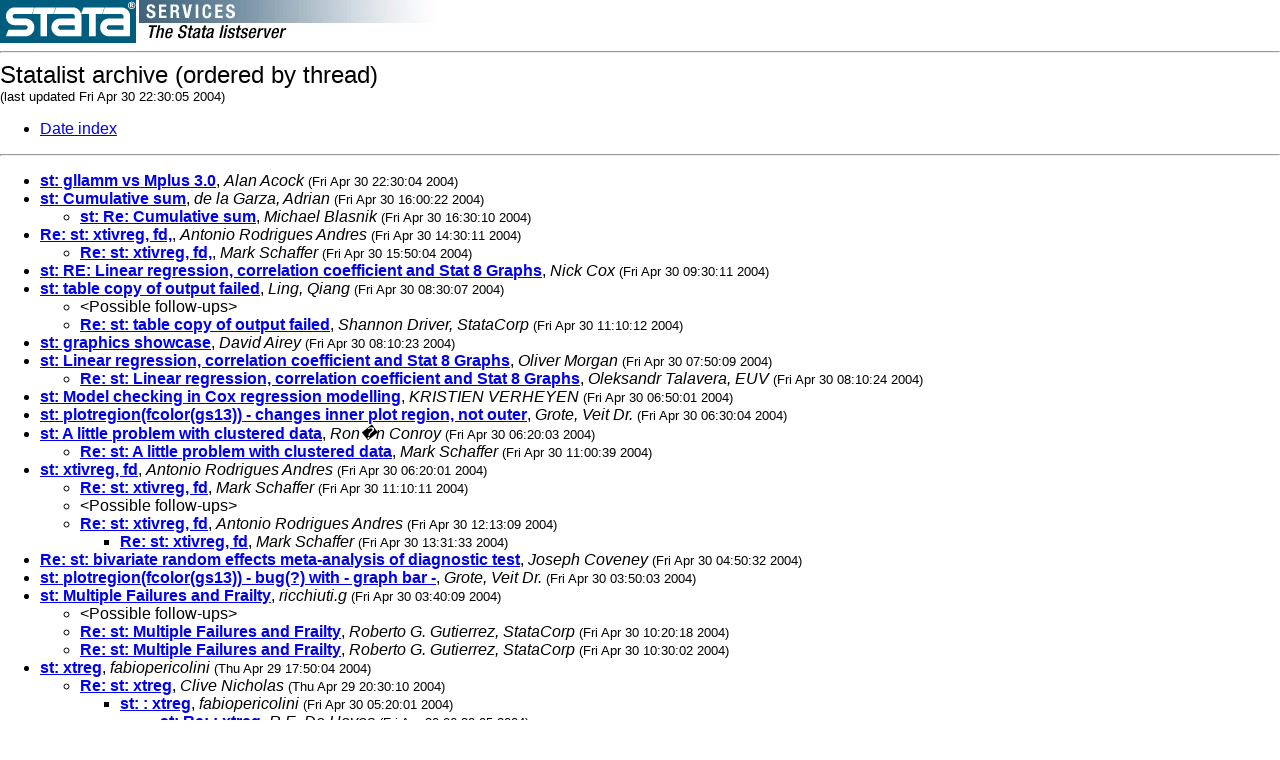

--- FILE ---
content_type: text/html; charset=UTF-8
request_url: https://www.stata.com/statalist/archive/2004-04/
body_size: 22771
content:
<!-- MHonArc v2.5.5 -->
<HTML>
<HEAD>
  <TITLE>Statalist archive (ordered by thread)</TITLE>
</HEAD>
<BODY BGCOLOR="#FFFFFF">
<a href="/map.html"><img src="/images/logo.gif" alt="Stata" 
border=0 align=left></a>
<img src="/images/h/statalist.gif" alt="The Stata listserver">
<hr>
<font face="arial,helvetica,helv">
<FONT SIZE=+2>Statalist archive (ordered by thread)</FONT><BR>
<FONT SIZE=-1>(last updated Fri Apr 30 22:30:05 2004)</FONT>
<ul>
<li><a href="maillist.html">Date index</a></li>
</ul>
<hr>
<ul>
<LI><STRONG><a name="00847" href="msg00847.html">st: gllamm vs Mplus 3.0</a></STRONG>,
<EM>Alan Acock</EM> <FONT SIZE=-1>(Fri Apr 30 22:30:04 2004)</FONT>
<LI><STRONG><a name="00844" href="msg00844.html">st: Cumulative sum</a></STRONG>,
<EM>de la Garza, Adrian</EM> <FONT SIZE=-1>(Fri Apr 30 16:00:22 2004)</FONT>
<ul>
<LI><STRONG><a name="00845" href="msg00845.html">st: Re: Cumulative sum</a></STRONG>,
<EM>Michael Blasnik</EM> <FONT SIZE=-1>(Fri Apr 30 16:30:10 2004)</FONT>
</li>
</ul>
</li>
<LI><STRONG><a name="00842" href="msg00842.html">Re: st: xtivreg, fd,</a></STRONG>,
<EM>Antonio Rodrigues Andres</EM> <FONT SIZE=-1>(Fri Apr 30 14:30:11 2004)</FONT>
<ul>
<LI><STRONG><a name="00843" href="msg00843.html">Re: st: xtivreg, fd,</a></STRONG>,
<EM>Mark Schaffer</EM> <FONT SIZE=-1>(Fri Apr 30 15:50:04 2004)</FONT>
</li>
</ul>
</li>
<LI><STRONG><a name="00833" href="msg00833.html">st: RE: Linear regression, correlation coefficient and Stat 8 Graphs</a></STRONG>,
<EM>Nick Cox</EM> <FONT SIZE=-1>(Fri Apr 30 09:30:11 2004)</FONT>
<LI><STRONG><a name="00831" href="msg00831.html">st: table copy of output failed</a></STRONG>,
<EM>Ling, Qiang</EM> <FONT SIZE=-1>(Fri Apr 30 08:30:07 2004)</FONT>
<ul>
<li>&lt;Possible follow-ups&gt;</li>
<LI><STRONG><a name="00839" href="msg00839.html">Re: st: table copy of output failed</a></STRONG>,
<EM>Shannon Driver, StataCorp</EM> <FONT SIZE=-1>(Fri Apr 30 11:10:12 2004)</FONT>
</li>
 </ul>
</li>
<LI><STRONG><a name="00829" href="msg00829.html">st: graphics showcase</a></STRONG>,
<EM>David Airey</EM> <FONT SIZE=-1>(Fri Apr 30 08:10:23 2004)</FONT>
<LI><STRONG><a name="00828" href="msg00828.html">st: Linear regression, correlation coefficient and Stat 8 Graphs</a></STRONG>,
<EM>Oliver Morgan</EM> <FONT SIZE=-1>(Fri Apr 30 07:50:09 2004)</FONT>
<ul>
<LI><STRONG><a name="00830" href="msg00830.html">Re: st: Linear regression, correlation coefficient and Stat 8 Graphs</a></STRONG>,
<EM>Oleksandr Talavera, EUV</EM> <FONT SIZE=-1>(Fri Apr 30 08:10:24 2004)</FONT>
</li>
</ul>
</li>
<LI><STRONG><a name="00826" href="msg00826.html">st: Model checking in Cox regression modelling</a></STRONG>,
<EM>KRISTIEN VERHEYEN</EM> <FONT SIZE=-1>(Fri Apr 30 06:50:01 2004)</FONT>
<LI><STRONG><a name="00824" href="msg00824.html">st: plotregion(fcolor(gs13)) - changes inner plot region, not outer</a></STRONG>,
<EM>Grote, Veit  Dr.</EM> <FONT SIZE=-1>(Fri Apr 30 06:30:04 2004)</FONT>
<LI><STRONG><a name="00823" href="msg00823.html">st: A little problem with clustered data</a></STRONG>,
<EM>Ron�n Conroy</EM> <FONT SIZE=-1>(Fri Apr 30 06:20:03 2004)</FONT>
<ul>
<LI><STRONG><a name="00837" href="msg00837.html">Re: st: A little problem with clustered data</a></STRONG>,
<EM>Mark Schaffer</EM> <FONT SIZE=-1>(Fri Apr 30 11:00:39 2004)</FONT>
</li>
</ul>
</li>
<LI><STRONG><a name="00822" href="msg00822.html">st: xtivreg, fd</a></STRONG>,
<EM>Antonio Rodrigues Andres</EM> <FONT SIZE=-1>(Fri Apr 30 06:20:01 2004)</FONT>
<ul>
<LI><STRONG><a name="00838" href="msg00838.html">Re: st: xtivreg, fd</a></STRONG>,
<EM>Mark Schaffer</EM> <FONT SIZE=-1>(Fri Apr 30 11:10:11 2004)</FONT>
</li>
<li>&lt;Possible follow-ups&gt;</li>
<LI><STRONG><a name="00840" href="msg00840.html">Re: st: xtivreg, fd</a></STRONG>,
<EM>Antonio Rodrigues Andres</EM> <FONT SIZE=-1>(Fri Apr 30 12:13:09 2004)</FONT>
<ul>
<LI><STRONG><a name="00841" href="msg00841.html">Re: st: xtivreg, fd</a></STRONG>,
<EM>Mark Schaffer</EM> <FONT SIZE=-1>(Fri Apr 30 13:31:33 2004)</FONT>
</li>
</ul>
</li>
 </ul>
</li>
<LI><STRONG><a name="00820" href="msg00820.html">Re: st: bivariate random effects meta-analysis of diagnostic test</a></STRONG>,
<EM>Joseph Coveney</EM> <FONT SIZE=-1>(Fri Apr 30 04:50:32 2004)</FONT>
<LI><STRONG><a name="00819" href="msg00819.html">st: plotregion(fcolor(gs13)) - bug(?) with - graph bar -</a></STRONG>,
<EM>Grote, Veit  Dr.</EM> <FONT SIZE=-1>(Fri Apr 30 03:50:03 2004)</FONT>
<LI><STRONG><a name="00818" href="msg00818.html">st: Multiple Failures and Frailty</a></STRONG>,
<EM>ricchiuti.g</EM> <FONT SIZE=-1>(Fri Apr 30 03:40:09 2004)</FONT>
<ul>
<li>&lt;Possible follow-ups&gt;</li>
<LI><STRONG><a name="00835" href="msg00835.html">Re: st: Multiple Failures and Frailty</a></STRONG>,
<EM>Roberto G. Gutierrez, StataCorp</EM> <FONT SIZE=-1>(Fri Apr 30 10:20:18 2004)</FONT>
</li>
<LI><STRONG><a name="00836" href="msg00836.html">Re: st: Multiple Failures and Frailty</a></STRONG>,
<EM>Roberto G. Gutierrez, StataCorp</EM> <FONT SIZE=-1>(Fri Apr 30 10:30:02 2004)</FONT>
</li>
 </ul>
</li>
<LI><STRONG><a name="00815" href="msg00815.html">st: xtreg</a></STRONG>,
<EM>fabiopericolini</EM> <FONT SIZE=-1>(Thu Apr 29 17:50:04 2004)</FONT>
<ul>
<LI><STRONG><a name="00816" href="msg00816.html">Re: st: xtreg</a></STRONG>,
<EM>Clive Nicholas</EM> <FONT SIZE=-1>(Thu Apr 29 20:30:10 2004)</FONT>
<ul>
<LI><STRONG><a name="00821" href="msg00821.html">st: : xtreg</a></STRONG>,
<EM>fabiopericolini</EM> <FONT SIZE=-1>(Fri Apr 30 05:20:01 2004)</FONT>
<ul>
<LI><STRONG><a name="00825" href="msg00825.html">st: Re: : xtreg</a></STRONG>,
<EM>R.E. De Hoyos</EM> <FONT SIZE=-1>(Fri Apr 30 06:30:05 2004)</FONT>
</li>
<LI><STRONG><a name="00846" href="msg00846.html">Re: st: Re: : xtreg</a></STRONG>,
<EM>Clive Nicholas</EM> <FONT SIZE=-1>(Fri Apr 30 18:50:02 2004)</FONT>
</li>
</ul>
</li>
</ul>
</li>
</ul>
</li>
<LI><STRONG><a name="00814" href="msg00814.html">st: RE: A small question</a></STRONG>,
<EM>Nick Cox</EM> <FONT SIZE=-1>(Thu Apr 29 17:40:22 2004)</FONT>
<LI><STRONG><a name="00813" href="msg00813.html">st: A small question</a></STRONG>,
<EM>Maoyong Fan</EM> <FONT SIZE=-1>(Thu Apr 29 17:30:09 2004)</FONT>
<ul>
<LI><STRONG><a name="00817" href="msg00817.html">st: RE: A small question</a></STRONG>,
<EM>Reza Daniels</EM> <FONT SIZE=-1>(Thu Apr 29 21:00:02 2004)</FONT>
</li>
</ul>
</li>
<LI><STRONG><a name="00812" href="msg00812.html">[no subject]</a></STRONG>,
<EM>fabiopericolini</EM> <FONT SIZE=-1>(Thu Apr 29 17:10:10 2004)</FONT>
<LI><STRONG><a name="00811" href="msg00811.html">[no subject]</a></STRONG>,
<EM>fabiopericolini</EM> <FONT SIZE=-1>(Thu Apr 29 17:10:10 2004)</FONT>
<LI><STRONG><a name="00809" href="msg00809.html">st: Job at Princeton</a></STRONG>,
<EM>German Rodriguez</EM> <FONT SIZE=-1>(Thu Apr 29 16:30:17 2004)</FONT>
<LI><STRONG><a name="00806" href="msg00806.html">st: ...xtreg, fe...</a></STRONG>,
<EM>fabiopericolini</EM> <FONT SIZE=-1>(Thu Apr 29 15:50:12 2004)</FONT>
<ul>
<LI><STRONG><a name="00807" href="msg00807.html">Re: st: ...xtreg, fe...</a></STRONG>,
<EM>Clive Nicholas</EM> <FONT SIZE=-1>(Thu Apr 29 16:20:05 2004)</FONT>
</li>
<LI><STRONG><a name="00808" href="msg00808.html">Re: st: ...xtreg, fe...</a></STRONG>,
<EM>David Jacobs</EM> <FONT SIZE=-1>(Thu Apr 29 16:30:16 2004)</FONT>
</li>
<LI><STRONG><a name="00810" href="msg00810.html">Re: st: ...xtreg, fe...</a></STRONG>,
<EM>David Jacobs</EM> <FONT SIZE=-1>(Thu Apr 29 16:40:05 2004)</FONT>
</li>
</ul>
</li>
<LI><STRONG><a name="00804" href="msg00804.html">st: RE: Crash Command</a></STRONG>,
<EM>Nick Cox</EM> <FONT SIZE=-1>(Thu Apr 29 14:21:20 2004)</FONT>
<LI><STRONG><a name="00803" href="msg00803.html">st: Kernel Joint density</a></STRONG>,
<EM>Gaston Gohou</EM> <FONT SIZE=-1>(Thu Apr 29 14:10:08 2004)</FONT>
<LI><STRONG><a name="00802" href="msg00802.html">st: THIRD announcement of 3rd NASUG</a></STRONG>,
<EM>Elizabeth Allred</EM> <FONT SIZE=-1>(Thu Apr 29 13:40:09 2004)</FONT>
<LI><STRONG><a name="00799" href="msg00799.html">st: RE: RE: buying new computer, suggestions?</a></STRONG>,
<EM>Boylan, Richard</EM> <FONT SIZE=-1>(Thu Apr 29 11:46:17 2004)</FONT>
<LI><STRONG><a name="00796" href="msg00796.html">st: RE: file write vs. display; trimming; string()</a></STRONG>,
<EM>Nick Cox</EM> <FONT SIZE=-1>(Thu Apr 29 10:40:08 2004)</FONT>
<ul>
<LI><STRONG><a name="00800" href="msg00800.html">Re: st: RE: file write vs. display; trimming; string()</a></STRONG>,
<EM>David Kantor</EM> <FONT SIZE=-1>(Thu Apr 29 12:00:03 2004)</FONT>
</li>
<li>&lt;Possible follow-ups&gt;</li>
<LI><STRONG><a name="00801" href="msg00801.html">RE: st: RE: file write vs. display; trimming; string()</a></STRONG>,
<EM>Nick Cox</EM> <FONT SIZE=-1>(Thu Apr 29 13:20:09 2004)</FONT>
</li>
 </ul>
</li>
<LI><STRONG><a name="00795" href="msg00795.html">st: file write vs. display; trimming; string()</a></STRONG>,
<EM>David Kantor</EM> <FONT SIZE=-1>(Thu Apr 29 10:00:15 2004)</FONT>
<LI><STRONG><a name="00789" href="msg00789.html">[no subject]</a></STRONG>,
<EM>Unknown</EM> <FONT SIZE=-1>(Thu Apr 29 08:20:58 2004)</FONT>
<LI><STRONG><a name="00784" href="msg00784.html">st: RE: fixed effects Tobit</a></STRONG>,
<EM>Ngo,PT  (pgr)</EM> <FONT SIZE=-1>(Thu Apr 29 08:20:43 2004)</FONT>
<LI><STRONG><a name="00788" href="msg00788.html">st: 10th London Stata Users Group meeting, 28/29 June 2004</a></STRONG>,
<EM>Nick Cox</EM> <FONT SIZE=-1>(Thu Apr 29 08:20:41 2004)</FONT>
<LI><STRONG><a name="00777" href="msg00777.html">st: identify group of observations</a></STRONG>,
<EM>MITRA PINAKI  (MAR1PXM)</EM> <FONT SIZE=-1>(Wed Apr 28 17:20:02 2004)</FONT>
<ul>
<LI><STRONG><a name="00778" href="msg00778.html">Re: st: identify group of observations</a></STRONG>,
<EM>Richard Williams</EM> <FONT SIZE=-1>(Wed Apr 28 21:00:04 2004)</FONT>
<ul>
<LI><STRONG><a name="00779" href="msg00779.html">Re: st: identify group of observations</a></STRONG>,
<EM>Doug Owens</EM> <FONT SIZE=-1>(Wed Apr 28 21:50:02 2004)</FONT>
<ul>
<LI><STRONG><a name="00781" href="msg00781.html">Re: st: identify group of observations</a></STRONG>,
<EM>Richard Williams</EM> <FONT SIZE=-1>(Wed Apr 28 23:00:07 2004)</FONT>
</li>
</ul>
</li>
</ul>
</li>
<LI><STRONG><a name="00780" href="msg00780.html">Re: st: identify group of observations</a></STRONG>,
<EM>Richard Williams</EM> <FONT SIZE=-1>(Wed Apr 28 21:50:05 2004)</FONT>
</li>
<li>&lt;Possible follow-ups&gt;</li>
<LI><STRONG><a name="00782" href="msg00782.html">RE: st: identify group of observations</a></STRONG>,
<EM>Nick Cox</EM> <FONT SIZE=-1>(Thu Apr 29 08:20:40 2004)</FONT>
<ul>
<LI><STRONG><a name="00791" href="msg00791.html">st: VAR with different intercepts</a></STRONG>,
<EM>Falko Juessen</EM> <FONT SIZE=-1>(Thu Apr 29 08:30:08 2004)</FONT>
</li>
</ul>
</li>
<LI><STRONG><a name="00786" href="msg00786.html">RE: st: identify group of observations</a></STRONG>,
<EM>Nick Cox</EM> <FONT SIZE=-1>(Thu Apr 29 08:20:40 2004)</FONT>
<ul>
<LI><STRONG><a name="00785" href="msg00785.html">RE: st: identify group of observations</a></STRONG>,
<EM>Richard Williams</EM> <FONT SIZE=-1>(Thu Apr 29 08:20:40 2004)</FONT>
</li>
</ul>
</li>
<LI><STRONG><a name="00790" href="msg00790.html">RE: st: identify group of observations</a></STRONG>,
<EM>Nick Cox</EM> <FONT SIZE=-1>(Thu Apr 29 08:20:41 2004)</FONT>
<ul>
<LI><STRONG><a name="00787" href="msg00787.html">RE: st: identify group of observations</a></STRONG>,
<EM>Nick Winter</EM> <FONT SIZE=-1>(Thu Apr 29 08:20:41 2004)</FONT>
</li>
</ul>
</li>
<LI><STRONG><a name="00792" href="msg00792.html">RE: st: identify group of observations</a></STRONG>,
<EM>Nick Cox</EM> <FONT SIZE=-1>(Thu Apr 29 08:50:50 2004)</FONT>
</li>
<LI><STRONG><a name="00793" href="msg00793.html">RE: st: identify group of observations</a></STRONG>,
<EM>MITRA PINAKI  (MAR1PXM)</EM> <FONT SIZE=-1>(Thu Apr 29 09:00:27 2004)</FONT>
</li>
 </ul>
</li>
<LI><STRONG><a name="00776" href="msg00776.html">st: buying new computer, suggestions?</a></STRONG>,
<EM>Boylan, Richard</EM> <FONT SIZE=-1>(Wed Apr 28 17:10:08 2004)</FONT>
<ul>
<LI><STRONG><a name="00794" href="msg00794.html">Re: st: buying new computer, suggestions?</a></STRONG>,
<EM>David Kantor</EM> <FONT SIZE=-1>(Thu Apr 29 09:20:59 2004)</FONT>
</li>
<LI><STRONG><a name="00798" href="msg00798.html">st: RE: buying new computer, suggestions?</a></STRONG>,
<EM>Pham Manh Cuong</EM> <FONT SIZE=-1>(Thu Apr 29 11:10:48 2004)</FONT>
</li>
<li>&lt;Possible follow-ups&gt;</li>
<LI><STRONG><a name="00797" href="msg00797.html">re: st: buying new computer, suggestions?</a></STRONG>,
<EM>David Airey</EM> <FONT SIZE=-1>(Thu Apr 29 11:10:36 2004)</FONT>
</li>
 </ul>
</li>
<LI><STRONG><a name="00775" href="msg00775.html">Re: st: Confidence bands for smoothed hazard funtions</a></STRONG>,
<EM>Jean Marie Linhart, StataCorp LP</EM> <FONT SIZE=-1>(Wed Apr 28 13:23:18 2004)</FONT>
<LI><STRONG><a name="00774" href="msg00774.html">st: Nlogit RUM and unbalanced data error</a></STRONG>,
<EM>Jeff Smith</EM> <FONT SIZE=-1>(Wed Apr 28 12:41:09 2004)</FONT>
<LI><STRONG><a name="00772" href="msg00772.html">st: RE: RE: RE: creating age at first birth from birth historydata</a></STRONG>,
<EM>Nick Cox</EM> <FONT SIZE=-1>(Wed Apr 28 12:01:37 2004)</FONT>
<LI><STRONG><a name="00771" href="msg00771.html">st: RE: RE: creating age at first birth from birth historydata</a></STRONG>,
<EM>Sidney Atwood</EM> <FONT SIZE=-1>(Wed Apr 28 11:40:54 2004)</FONT>
<LI><STRONG><a name="00769" href="msg00769.html">st: RE: RE: computing percentages</a></STRONG>,
<EM>Nick Cox</EM> <FONT SIZE=-1>(Wed Apr 28 10:10:17 2004)</FONT>
<LI><STRONG><a name="00768" href="msg00768.html">st: RE: computing percentages</a></STRONG>,
<EM>Nick Cox</EM> <FONT SIZE=-1>(Wed Apr 28 10:00:17 2004)</FONT>
<LI><STRONG><a name="00766" href="msg00766.html">st: convergence of ML</a></STRONG>,
<EM>feldman</EM> <FONT SIZE=-1>(Wed Apr 28 09:50:47 2004)</FONT>
<LI><STRONG><a name="00765" href="msg00765.html">st: computing percentages</a></STRONG>,
<EM>mertenmj</EM> <FONT SIZE=-1>(Wed Apr 28 09:50:44 2004)</FONT>
<ul>
<LI><STRONG><a name="00770" href="msg00770.html">Re: st: computing percentages</a></STRONG>,
<EM>David Kantor</EM> <FONT SIZE=-1>(Wed Apr 28 10:40:15 2004)</FONT>
<ul>
<LI><STRONG><a name="00773" href="msg00773.html">st: Confidence bands for smoothed hazard funtions</a></STRONG>,
<EM>Anthony Gichangi</EM> <FONT SIZE=-1>(Wed Apr 28 12:20:02 2004)</FONT>
<ul>
<LI><STRONG><a name="00783" href="msg00783.html">Re: st: Confidence bands for smoothed hazard funtions</a></STRONG>,
<EM>Enzo Coviello</EM> <FONT SIZE=-1>(Thu Apr 29 08:20:42 2004)</FONT>
</li>
</ul>
</li>
</ul>
</li>
</ul>
</li>
<LI><STRONG><a name="00762" href="msg00762.html">Re: st: cross-classified random effects</a></STRONG>,
<EM>Joseph Coveney</EM> <FONT SIZE=-1>(Wed Apr 28 07:00:05 2004)</FONT>
<LI><STRONG><a name="00763" href="msg00763.html">st: fixed effects Tobit</a></STRONG>,
<EM>Peng Xu</EM> <FONT SIZE=-1>(Wed Apr 28 07:00:02 2004)</FONT>
<LI><STRONG><a name="00761" href="msg00761.html">st: RE: Re: Computing mfx</a></STRONG>,
<EM>Nick Cox</EM> <FONT SIZE=-1>(Wed Apr 28 07:00:02 2004)</FONT>
<ul>
<li>&lt;Possible follow-ups&gt;</li>
<LI><STRONG><a name="00764" href="msg00764.html">st: RE: Re: Computing mfx</a></STRONG>,
<EM>TELHAJ Shqiponje</EM> <FONT SIZE=-1>(Wed Apr 28 07:10:04 2004)</FONT>
</li>
 </ul>
</li>
<LI><STRONG><a name="00759" href="msg00759.html">st: Re: Saving contents of review window  to create a Do file</a></STRONG>,
<EM>Ian Watson</EM> <FONT SIZE=-1>(Tue Apr 27 19:00:03 2004)</FONT>
<LI><STRONG><a name="00757" href="msg00757.html">st: Revised collapseunique &amp; funcdep</a></STRONG>,
<EM>David Kantor</EM> <FONT SIZE=-1>(Tue Apr 27 17:00:06 2004)</FONT>
<LI><STRONG><a name="00756" href="msg00756.html">st: Missing values in ml estimation</a></STRONG>,
<EM>miguel foguel</EM> <FONT SIZE=-1>(Tue Apr 27 15:00:07 2004)</FONT>
<LI><STRONG><a name="00753" href="msg00753.html">st: Re: benchmarks</a></STRONG>,
<EM>Kit Baum</EM> <FONT SIZE=-1>(Tue Apr 27 11:10:12 2004)</FONT>
<LI><STRONG><a name="00749" href="msg00749.html">st: predict stdp after logistic regression;</a></STRONG>,
<EM>G. ter Riet</EM> <FONT SIZE=-1>(Tue Apr 27 09:40:03 2004)</FONT>
<ul>
<LI><STRONG><a name="00752" href="msg00752.html">Re: st: predict stdp after logistic regression;</a></STRONG>,
<EM>May Boggess</EM> <FONT SIZE=-1>(Tue Apr 27 10:50:22 2004)</FONT>
</li>
<li>&lt;Possible follow-ups&gt;</li>
<LI><STRONG><a name="00755" href="msg00755.html">Re: Re: st: predict stdp after logistic regression;</a></STRONG>,
<EM>David Airey</EM> <FONT SIZE=-1>(Tue Apr 27 13:00:59 2004)</FONT>
</li>
 </ul>
</li>
<LI><STRONG><a name="00747" href="msg00747.html">RE: st: Crash Command</a></STRONG>,
<EM>Nick Cox</EM> <FONT SIZE=-1>(Tue Apr 27 09:32:53 2004)</FONT>
<LI><STRONG><a name="00746" href="msg00746.html">st: RE: RE: RE: RE: RE: RE: RE: RE: creating age at first birth from birth history data</a></STRONG>,
<EM>Henry DOCTOR</EM> <FONT SIZE=-1>(Tue Apr 27 09:32:53 2004)</FONT>
<LI><STRONG><a name="00748" href="msg00748.html">st: Stata 8 mac version: Saving contents of review window to create a Do file</a></STRONG>,
<EM>Pauline Rogers</EM> <FONT SIZE=-1>(Tue Apr 27 09:32:50 2004)</FONT>
<ul>
<LI><STRONG><a name="00750" href="msg00750.html">Re: st: Stata 8 mac version: Saving contents of review window to create a Do file</a></STRONG>,
<EM>Michael Ingre</EM> <FONT SIZE=-1>(Tue Apr 27 09:50:34 2004)</FONT>
</li>
<LI><STRONG><a name="00751" href="msg00751.html">Re: st: Stata 8 mac version: Saving contents of review window to create a Do file</a></STRONG>,
<EM>Richard Williams</EM> <FONT SIZE=-1>(Tue Apr 27 10:40:10 2004)</FONT>
</li>
<LI><STRONG><a name="00754" href="msg00754.html">Re: st: Stata 8 Mac version: Saving contents of review window tocreate a Do file</a></STRONG>,
<EM>Ron�n Conroy</EM> <FONT SIZE=-1>(Tue Apr 27 11:20:21 2004)</FONT>
</li>
</ul>
</li>
<LI><STRONG><a name="00745" href="msg00745.html">st: RE: Stata 8 mac version: Saving contents of review window to create a Do file</a></STRONG>,
<EM>Nick Cox</EM> <FONT SIZE=-1>(Tue Apr 27 09:32:50 2004)</FONT>
<LI><STRONG><a name="00744" href="msg00744.html">RE: st: Crash Command (footnote)</a></STRONG>,
<EM>Nick Cox</EM> <FONT SIZE=-1>(Tue Apr 27 09:30:16 2004)</FONT>
<LI><STRONG><a name="00743" href="msg00743.html">st: RE: RE: RE: RE: RE: RE: RE: creating age at first birth from birth history data</a></STRONG>,
<EM>Nick Cox</EM> <FONT SIZE=-1>(Tue Apr 27 09:21:49 2004)</FONT>
<LI><STRONG><a name="00742" href="msg00742.html">st: RE: RE: RE: RE: RE: RE: creating age at first birth from birth history data</a></STRONG>,
<EM>Henry DOCTOR</EM> <FONT SIZE=-1>(Tue Apr 27 08:50:20 2004)</FONT>
<LI><STRONG><a name="00740" href="msg00740.html">st: RE: RE: RE: RE: RE: creating age at first birth from birth history data</a></STRONG>,
<EM>Nick Cox</EM> <FONT SIZE=-1>(Tue Apr 27 06:30:24 2004)</FONT>
<LI><STRONG><a name="00739" href="msg00739.html">st: RE: RE: RE: RE: creating age at first birth from birth history data</a></STRONG>,
<EM>Henry DOCTOR</EM> <FONT SIZE=-1>(Tue Apr 27 06:10:07 2004)</FONT>
<LI><STRONG><a name="00737" href="msg00737.html">st: RE: use of expand</a></STRONG>,
<EM>Nick Cox</EM> <FONT SIZE=-1>(Tue Apr 27 04:50:03 2004)</FONT>
<LI><STRONG><a name="00736" href="msg00736.html">st: use of expand</a></STRONG>,
<EM>Ann Fitzmaurice</EM> <FONT SIZE=-1>(Tue Apr 27 04:30:02 2004)</FONT>
<ul>
<LI><STRONG><a name="00738" href="msg00738.html">Re: st: use of expand</a></STRONG>,
<EM>Roger Newson</EM> <FONT SIZE=-1>(Tue Apr 27 05:30:01 2004)</FONT>
</li>
<LI><STRONG><a name="00758" href="msg00758.html">Re: st: use of expand</a></STRONG>,
<EM>Philip Ryan</EM> <FONT SIZE=-1>(Tue Apr 27 18:00:09 2004)</FONT>
</li>
</ul>
</li>
<LI><STRONG><a name="00733" href="msg00733.html">st: A Visual Guide to Stata Graphics</a></STRONG>,
<EM>Scott Merryman</EM> <FONT SIZE=-1>(Mon Apr 26 20:30:01 2004)</FONT>
<ul>
<li>&lt;Possible follow-ups&gt;</li>
<LI><STRONG><a name="00767" href="msg00767.html">re: st: A Visual Guide to Stata Graphics</a></STRONG>,
<EM>David Airey</EM> <FONT SIZE=-1>(Wed Apr 28 10:00:17 2004)</FONT>
</li>
 </ul>
</li>
<LI><STRONG><a name="00726" href="msg00726.html">st: overlaying normal curve</a></STRONG>,
<EM>Richard Ittenbach</EM> <FONT SIZE=-1>(Mon Apr 26 17:10:02 2004)</FONT>
<ul>
<LI><STRONG><a name="00734" href="msg00734.html">st: Re: overlaying normal curve</a></STRONG>,
<EM>Scott Merryman</EM> <FONT SIZE=-1>(Mon Apr 26 20:30:01 2004)</FONT>
</li>
</ul>
</li>
<LI><STRONG><a name="00724" href="msg00724.html">st: ... out of the office</a></STRONG>,
<EM>Nick Cox</EM> <FONT SIZE=-1>(Mon Apr 26 12:31:33 2004)</FONT>
<LI><STRONG><a name="00723" href="msg00723.html">st: RE: RE: RE: creating age at first birth from birth history data</a></STRONG>,
<EM>Nick Cox</EM> <FONT SIZE=-1>(Mon Apr 26 11:28:49 2004)</FONT>
<LI><STRONG><a name="00718" href="msg00718.html">st: Density/Geographical Maps</a></STRONG>,
<EM>Fredrik Wallenberg</EM> <FONT SIZE=-1>(Mon Apr 26 10:30:20 2004)</FONT>
<LI><STRONG><a name="00716" href="msg00716.html">st: RE: ...graph matrix..</a></STRONG>,
<EM>Nick Cox</EM> <FONT SIZE=-1>(Mon Apr 26 10:11:12 2004)</FONT>
<LI><STRONG><a name="00714" href="msg00714.html">st: ...graph matrix..</a></STRONG>,
<EM>fabiopericolini</EM> <FONT SIZE=-1>(Mon Apr 26 10:00:55 2004)</FONT>
<LI><STRONG><a name="00708" href="msg00708.html">R�p. : Re: st: GMM and panel data</a></STRONG>,
<EM>Diego Rei</EM> <FONT SIZE=-1>(Mon Apr 26 09:20:19 2004)</FONT>
<LI><STRONG><a name="00707" href="msg00707.html">st: RE: GMM and panel data</a></STRONG>,
<EM>Millimet, Daniel</EM> <FONT SIZE=-1>(Mon Apr 26 09:11:12 2004)</FONT>
<LI><STRONG><a name="00703" href="msg00703.html">st: GMM and panel data</a></STRONG>,
<EM>Diego Rei</EM> <FONT SIZE=-1>(Mon Apr 26 08:40:04 2004)</FONT>
<ul>
<LI><STRONG><a name="00706" href="msg00706.html">Re: st: GMM and panel data</a></STRONG>,
<EM>Mark Schaffer</EM> <FONT SIZE=-1>(Mon Apr 26 09:11:12 2004)</FONT>
</li>
<LI><STRONG><a name="00709" href="msg00709.html">st: Re: GMM and panel data</a></STRONG>,
<EM>Andrea Molinari</EM> <FONT SIZE=-1>(Mon Apr 26 09:20:19 2004)</FONT>
</li>
</ul>
</li>
<LI><STRONG><a name="00702" href="msg00702.html">RE: st: rename variables UPPERCASE to lowercase</a></STRONG>,
<EM>Nick Cox</EM> <FONT SIZE=-1>(Mon Apr 26 08:31:32 2004)</FONT>
<ul>
<LI><STRONG><a name="00712" href="msg00712.html">Re: st: rename variables UPPERCASE to lowercase</a></STRONG>,
<EM>Ada Ma</EM> <FONT SIZE=-1>(Mon Apr 26 09:41:57 2004)</FONT>
</li>
<li>&lt;Possible follow-ups&gt;</li>
<LI><STRONG><a name="00713" href="msg00713.html">RE: st: rename variables UPPERCASE to lowercase</a></STRONG>,
<EM>Nick Cox</EM> <FONT SIZE=-1>(Mon Apr 26 09:50:55 2004)</FONT>
<ul>
<LI><STRONG><a name="00715" href="msg00715.html">Re: st: rename variables UPPERCASE to lowercase</a></STRONG>,
<EM>Ada Ma</EM> <FONT SIZE=-1>(Mon Apr 26 10:11:11 2004)</FONT>
</li>
</ul>
</li>
 </ul>
</li>
<LI><STRONG><a name="00699" href="msg00699.html">st: RE: RE: creating age at first birth from birth history data</a></STRONG>,
<EM>Henry DOCTOR</EM> <FONT SIZE=-1>(Mon Apr 26 07:30:54 2004)</FONT>
<ul>
<li>&lt;Possible follow-ups&gt;</li>
<LI><STRONG><a name="00720" href="msg00720.html">st: RE: RE: creating age at first birth from birth history data</a></STRONG>,
<EM>Henry DOCTOR</EM> <FONT SIZE=-1>(Mon Apr 26 10:50:18 2004)</FONT>
<ul>
<LI><STRONG><a name="00722" href="msg00722.html">Re: st: RE: RE: creating age at first birth from birth history data</a></STRONG>,
<EM>Ada Ma</EM> <FONT SIZE=-1>(Mon Apr 26 11:10:40 2004)</FONT>
</li>
</ul>
</li>
 </ul>
</li>
<LI><STRONG><a name="00698" href="msg00698.html">st: RE: rename variables UPPERCASE to lowercase</a></STRONG>,
<EM>Nick Cox</EM> <FONT SIZE=-1>(Mon Apr 26 07:20:02 2004)</FONT>
<LI><STRONG><a name="00696" href="msg00696.html">st: Computing mfx</a></STRONG>,
<EM>TELHAJ Shqiponje</EM> <FONT SIZE=-1>(Mon Apr 26 06:50:01 2004)</FONT>
<ul>
<LI><STRONG><a name="00704" href="msg00704.html">Re: st: Computing mfx</a></STRONG>,
<EM>Fredrik Wallenberg</EM> <FONT SIZE=-1>(Mon Apr 26 09:01:17 2004)</FONT>
</li>
<LI><STRONG><a name="00705" href="msg00705.html">st: RE: Computing mfx</a></STRONG>,
<EM>Adrian Gonzalez-Gonzalez</EM> <FONT SIZE=-1>(Mon Apr 26 09:11:12 2004)</FONT>
<ul>
<LI><STRONG><a name="00717" href="msg00717.html">Re: st: RE: Computing mfx</a></STRONG>,
<EM>Fredrik Wallenberg</EM> <FONT SIZE=-1>(Mon Apr 26 10:20:02 2004)</FONT>
<ul>
<LI><STRONG><a name="00732" href="msg00732.html">RE: st: RE: Computing mfx</a></STRONG>,
<EM>Adrian Gonzalez-Gonzalez</EM> <FONT SIZE=-1>(Mon Apr 26 19:40:00 2004)</FONT>
</li>
</ul>
</li>
</ul>
</li>
<LI><STRONG><a name="00760" href="msg00760.html">st: Re: Computing mfx</a></STRONG>,
<EM>R.E. De Hoyos</EM> <FONT SIZE=-1>(Wed Apr 28 06:40:03 2004)</FONT>
</li>
<li>&lt;Possible follow-ups&gt;</li>
<LI><STRONG><a name="00710" href="msg00710.html">RE: st: Computing mfx</a></STRONG>,
<EM>TELHAJ Shqiponje</EM> <FONT SIZE=-1>(Mon Apr 26 09:30:31 2004)</FONT>
<ul>
<LI><STRONG><a name="00725" href="msg00725.html">Is your Stata 'web-aware'? (Was RE: st: Computing mfx)</a></STRONG>,
<EM>Clive Nicholas</EM> <FONT SIZE=-1>(Mon Apr 26 17:00:07 2004)</FONT>
</li>
</ul>
</li>
<LI><STRONG><a name="00711" href="msg00711.html">RE: st: Computing mfx</a></STRONG>,
<EM>Nick Cox</EM> <FONT SIZE=-1>(Mon Apr 26 09:41:56 2004)</FONT>
</li>
 </ul>
</li>
<LI><STRONG><a name="00691" href="msg00691.html">st: RE: creating age at first birth from birth history data</a></STRONG>,
<EM>Nick Cox</EM> <FONT SIZE=-1>(Mon Apr 26 05:00:06 2004)</FONT>
<LI><STRONG><a name="00690" href="msg00690.html">st: creating age at first birth from birth history data</a></STRONG>,
<EM>Henry DOCTOR</EM> <FONT SIZE=-1>(Mon Apr 26 04:20:14 2004)</FONT>
<LI><STRONG><a name="00689" href="msg00689.html">st: Erik B Brouwer/NL/FAS/PwC is out of the office.</a></STRONG>,
<EM>erik.brouwer</EM> <FONT SIZE=-1>(Mon Apr 26 02:00:01 2004)</FONT>
<ul>
<LI><STRONG><a name="00697" href="msg00697.html">st: rename variables UPPERCASE to lowercase</a></STRONG>,
<EM>Ada Ma</EM> <FONT SIZE=-1>(Mon Apr 26 07:00:01 2004)</FONT>
<ul>
<LI><STRONG><a name="00700" href="msg00700.html">Re: st: rename variables UPPERCASE to lowercase</a></STRONG>,
<EM>Nick Winter</EM> <FONT SIZE=-1>(Mon Apr 26 08:00:25 2004)</FONT>
</li>
</ul>
</li>
<li>&lt;Possible follow-ups&gt;</li>
<LI><STRONG><a name="00735" href="msg00735.html">st: Erik B Brouwer/NL/FAS/PwC is out of the office.</a></STRONG>,
<EM>erik.brouwer</EM> <FONT SIZE=-1>(Tue Apr 27 01:50:02 2004)</FONT>
</li>
 </ul>
</li>
<LI><STRONG><a name="00687" href="msg00687.html">st: output to excel</a></STRONG>,
<EM>k-barrett</EM> <FONT SIZE=-1>(Sun Apr 25 23:50:01 2004)</FONT>
<ul>
<LI><STRONG><a name="00688" href="msg00688.html">Re: st: output to excel</a></STRONG>,
<EM>Fredrik Wallenberg</EM> <FONT SIZE=-1>(Mon Apr 26 00:10:03 2004)</FONT>
<ul>
<LI><STRONG><a name="00694" href="msg00694.html">Re: st: output to excel</a></STRONG>,
<EM>Roger Newson</EM> <FONT SIZE=-1>(Mon Apr 26 06:30:01 2004)</FONT>
</li>
</ul>
</li>
</ul>
</li>
<LI><STRONG><a name="00682" href="msg00682.html">st: interactive and in-line graphs</a></STRONG>,
<EM>Alexand Shepotilo</EM> <FONT SIZE=-1>(Sun Apr 25 14:30:01 2004)</FONT>
<LI><STRONG><a name="00681" href="msg00681.html">st: Help with Age-Adjusted Prevalence</a></STRONG>,
<EM>Edmund J. Bini, M.D.</EM> <FONT SIZE=-1>(Sun Apr 25 14:30:01 2004)</FONT>
<LI><STRONG><a name="00678" href="msg00678.html">st: RE: Box-plot</a></STRONG>,
<EM>Nick Cox</EM> <FONT SIZE=-1>(Sun Apr 25 12:30:01 2004)</FONT>
<LI><STRONG><a name="00676" href="msg00676.html">st: RE: Why stata 7 and stata 8 give out different answers</a></STRONG>,
<EM>Nick Cox</EM> <FONT SIZE=-1>(Sun Apr 25 11:20:04 2004)</FONT>
<LI><STRONG><a name="00675" href="msg00675.html">st: RE: Majority command: Not producing new varname</a></STRONG>,
<EM>Nick Cox</EM> <FONT SIZE=-1>(Sun Apr 25 11:20:01 2004)</FONT>
<ul>
<li>&lt;Possible follow-ups&gt;</li>
<LI><STRONG><a name="00684" href="msg00684.html">st: Re: Majority command: Not producing new varname</a></STRONG>,
<EM>Tonya Cropper</EM> <FONT SIZE=-1>(Sun Apr 25 15:50:04 2004)</FONT>
</li>
 </ul>
</li>
<LI><STRONG><a name="00673" href="msg00673.html">st: Majority command: Not producing new varname</a></STRONG>,
<EM>Tonya Cropper</EM> <FONT SIZE=-1>(Sun Apr 25 11:00:01 2004)</FONT>
<LI><STRONG><a name="00672" href="msg00672.html">st: Gllamm does more than mixed models</a></STRONG>,
<EM>Dick Campbell</EM> <FONT SIZE=-1>(Sun Apr 25 10:00:07 2004)</FONT>
<ul>
<li>&lt;Possible follow-ups&gt;</li>
<LI><STRONG><a name="00695" href="msg00695.html">st: Gllamm does more than mixed models</a></STRONG>,
<EM>Stephen McKay</EM> <FONT SIZE=-1>(Mon Apr 26 06:50:00 2004)</FONT>
</li>
 </ul>
</li>
<LI><STRONG><a name="00670" href="msg00670.html">st: RE: Question about multiple imputation in Stata</a></STRONG>,
<EM>Moran, John (NWAHS)</EM> <FONT SIZE=-1>(Sun Apr 25 05:10:01 2004)</FONT>
<LI><STRONG><a name="00665" href="msg00665.html">st: Question about multiple imputation in Stata</a></STRONG>,
<EM>Shige Song</EM> <FONT SIZE=-1>(Sun Apr 25 01:20:01 2004)</FONT>
<ul>
<li>&lt;Possible follow-ups&gt;</li>
<LI><STRONG><a name="00668" href="msg00668.html">st: Question about multiple imputation in Stata</a></STRONG>,
<EM>Shige Song</EM> <FONT SIZE=-1>(Sun Apr 25 04:20:00 2004)</FONT>
</li>
 </ul>
</li>
<LI><STRONG><a name="00664" href="msg00664.html">st: Box-plot</a></STRONG>,
<EM>liubaoo</EM> <FONT SIZE=-1>(Sun Apr 25 00:20:01 2004)</FONT>
<LI><STRONG><a name="00659" href="msg00659.html">st: combining forest plots</a></STRONG>,
<EM>Ben Dwamena</EM> <FONT SIZE=-1>(Sat Apr 24 18:00:06 2004)</FONT>
<LI><STRONG><a name="00657" href="msg00657.html">st: standard error of the hazard (not the cumulative hazard) at each time t?</a></STRONG>,
<EM>Tom Prusa</EM> <FONT SIZE=-1>(Sat Apr 24 13:00:11 2004)</FONT>
<ul>
<LI><STRONG><a name="00658" href="msg00658.html">Re: st: standard error of the hazard (not the cumulative hazard) at each time t?</a></STRONG>,
<EM>Enzo Coviello</EM> <FONT SIZE=-1>(Sat Apr 24 13:50:02 2004)</FONT>
</li>
</ul>
</li>
<LI><STRONG><a name="00654" href="msg00654.html">st: Re: Linux as remote server</a></STRONG>,
<EM>Kit Baum</EM> <FONT SIZE=-1>(Sat Apr 24 08:40:01 2004)</FONT>
<LI><STRONG><a name="00653" href="msg00653.html">st: Re: finding ados</a></STRONG>,
<EM>Kit Baum</EM> <FONT SIZE=-1>(Sat Apr 24 08:40:01 2004)</FONT>
<LI><STRONG><a name="00652" href="msg00652.html">st: Re: into the executable...</a></STRONG>,
<EM>Kit Baum</EM> <FONT SIZE=-1>(Sat Apr 24 08:30:01 2004)</FONT>
<ul>
<LI><STRONG><a name="00655" href="msg00655.html">Re: st: Re: into the executable...</a></STRONG>,
<EM>Philip Ryan</EM> <FONT SIZE=-1>(Sat Apr 24 10:00:02 2004)</FONT>
<ul>
<LI><STRONG><a name="00656" href="msg00656.html">Re: st: Re: into the executable...</a></STRONG>,
<EM>Steichen</EM> <FONT SIZE=-1>(Sat Apr 24 10:10:02 2004)</FONT>
</li>
</ul>
</li>
</ul>
</li>
<LI><STRONG><a name="00641" href="msg00641.html">st: Why stata 7 and stata 8 give out different answers</a></STRONG>,
<EM>Maoyong Fan</EM> <FONT SIZE=-1>(Fri Apr 23 16:40:21 2004)</FONT>
<ul>
<LI><STRONG><a name="00643" href="msg00643.html">Re: st: Why stata 7 and stata 8 give out different answers</a></STRONG>,
<EM>Richard Williams</EM> <FONT SIZE=-1>(Fri Apr 23 17:30:03 2004)</FONT>
<ul>
<LI><STRONG><a name="00644" href="msg00644.html">st: Crash Command</a></STRONG>,
<EM>Urayoan Martinez</EM> <FONT SIZE=-1>(Fri Apr 23 17:50:01 2004)</FONT>
<ul>
<LI><STRONG><a name="00645" href="msg00645.html">Re: st: Crash Command</a></STRONG>,
<EM>Doug Owens</EM> <FONT SIZE=-1>(Fri Apr 23 18:30:02 2004)</FONT>
</li>
<LI><STRONG><a name="00648" href="msg00648.html">Re: st: Crash Command</a></STRONG>,
<EM>Richard Williams</EM> <FONT SIZE=-1>(Fri Apr 23 18:40:02 2004)</FONT>
</li>
<LI><STRONG><a name="00727" href="msg00727.html">RE: st: Crash Command</a></STRONG>,
<EM>Urayoan Martinez</EM> <FONT SIZE=-1>(Mon Apr 26 17:40:07 2004)</FONT>
</li>
<LI><STRONG><a name="00730" href="msg00730.html">RE: st: Crash Command</a></STRONG>,
<EM>Doug Owens</EM> <FONT SIZE=-1>(Mon Apr 26 18:40:00 2004)</FONT>
</li>
<LI><STRONG><a name="00805" href="msg00805.html">RE: st: Crash Command</a></STRONG>,
<EM>Urayoan Martinez</EM> <FONT SIZE=-1>(Thu Apr 29 15:09:19 2004)</FONT>
</li>
<LI><STRONG><a name="00741" href="msg00741.html">Re: st: Crash Command</a></STRONG>,
<EM>Richard Williams</EM> <FONT SIZE=-1>(Tue Apr 27 08:30:17 2004)</FONT>
</li>
</ul>
</li>
<LI><STRONG><a name="00646" href="msg00646.html">Re: st: Why stata 7 and stata 8 give out different answers</a></STRONG>,
<EM>Doug Owens</EM> <FONT SIZE=-1>(Fri Apr 23 18:40:02 2004)</FONT>
</li>
</ul>
</li>
</ul>
</li>
<LI><STRONG><a name="00634" href="msg00634.html">st: RE: Simple graph of coefficients and s.e.</a></STRONG>,
<EM>Nick Cox</EM> <FONT SIZE=-1>(Fri Apr 23 13:40:04 2004)</FONT>
<LI><STRONG><a name="00632" href="msg00632.html">st: Simple graph of coefficients and s.e.</a></STRONG>,
<EM>Fredrik Wallenberg</EM> <FONT SIZE=-1>(Fri Apr 23 13:30:16 2004)</FONT>
<LI><STRONG><a name="00631" href="msg00631.html">st: RE: 'if' with labels but finds no observations</a></STRONG>,
<EM>Nick Cox</EM> <FONT SIZE=-1>(Fri Apr 23 13:10:32 2004)</FONT>
<ul>
<LI><STRONG><a name="00638" href="msg00638.html">Re: st: RE: 'if' with labels but finds no observations</a></STRONG>,
<EM>Paul O'Brien</EM> <FONT SIZE=-1>(Fri Apr 23 15:30:04 2004)</FONT>
<ul>
<LI><STRONG><a name="00640" href="msg00640.html">Re: st: RE: 'if' with labels but finds no observations</a></STRONG>,
<EM>David Kantor</EM> <FONT SIZE=-1>(Fri Apr 23 16:00:12 2004)</FONT>
</li>
</ul>
</li>
<LI><STRONG><a name="00639" href="msg00639.html">Re: st: RE: 'if' with labels but finds no observations - sorted!</a></STRONG>,
<EM>Paul O'Brien</EM> <FONT SIZE=-1>(Fri Apr 23 15:50:15 2004)</FONT>
</li>
</ul>
</li>
<LI><STRONG><a name="00630" href="msg00630.html">st: 'if' with labels but finds no observations</a></STRONG>,
<EM>Paul O'Brien</EM> <FONT SIZE=-1>(Fri Apr 23 13:00:46 2004)</FONT>
<LI><STRONG><a name="00629" href="msg00629.html">st: Puzzled by behavior of -recode varlist (.a/.z=.)-</a></STRONG>,
<EM>Renzo Comolli</EM> <FONT SIZE=-1>(Fri Apr 23 12:08:03 2004)</FONT>
<ul>
<LI><STRONG><a name="00633" href="msg00633.html">Re: st: Puzzled by behavior of -recode varlist (.a/.z=.)-</a></STRONG>,
<EM>Richard Williams</EM> <FONT SIZE=-1>(Fri Apr 23 13:30:16 2004)</FONT>
</li>
<LI><STRONG><a name="00650" href="msg00650.html">Re: st: Puzzled by behavior of -recode varlist (.a/.z=.)-</a></STRONG>,
<EM>Richard Williams</EM> <FONT SIZE=-1>(Sat Apr 24 00:10:41 2004)</FONT>
</li>
<li>&lt;Possible follow-ups&gt;</li>
<LI><STRONG><a name="00635" href="msg00635.html">RE: st: Puzzled by behavior of -recode varlist (.a/.z=.)-</a></STRONG>,
<EM>Nick Cox</EM> <FONT SIZE=-1>(Fri Apr 23 13:40:04 2004)</FONT>
<ul>
<LI><STRONG><a name="00649" href="msg00649.html">RE: st: Puzzled by behavior of -recode varlist (.a/.z=.)-</a></STRONG>,
<EM>Richard Williams</EM> <FONT SIZE=-1>(Fri Apr 23 19:50:03 2004)</FONT>
</li>
</ul>
</li>
 </ul>
</li>
<LI><STRONG><a name="00628" href="msg00628.html">st: cc vs cs</a></STRONG>,
<EM>Ward Hagar</EM> <FONT SIZE=-1>(Fri Apr 23 11:40:43 2004)</FONT>
<ul>
<LI><STRONG><a name="00642" href="msg00642.html">st: RE: cc vs cs</a></STRONG>,
<EM>Leonelo Bautista</EM> <FONT SIZE=-1>(Fri Apr 23 16:50:06 2004)</FONT>
</li>
</ul>
</li>
<LI><STRONG><a name="00625" href="msg00625.html">st: Writers of ados</a></STRONG>,
<EM>Ron�n Conroy</EM> <FONT SIZE=-1>(Fri Apr 23 11:10:41 2004)</FONT>
<LI><STRONG><a name="00624" href="msg00624.html">st: RE: tokenize `varlist' error?</a></STRONG>,
<EM>Nick Cox</EM> <FONT SIZE=-1>(Fri Apr 23 11:00:43 2004)</FONT>
<ul>
<LI><STRONG><a name="00636" href="msg00636.html">st: RE: RE: tokenize `varlist' error?</a></STRONG>,
<EM>Adrian Gonzalez-Gonzalez</EM> <FONT SIZE=-1>(Fri Apr 23 14:00:40 2004)</FONT>
<ul>
<LI><STRONG><a name="00637" href="msg00637.html">st: RE: RE: RE: tokenize `varlist' error?</a></STRONG>,
<EM>kihong eom</EM> <FONT SIZE=-1>(Fri Apr 23 14:50:22 2004)</FONT>
</li>
</ul>
</li>
</ul>
</li>
<LI><STRONG><a name="00623" href="msg00623.html">st: Re: Ginidesc</a></STRONG>,
<EM>Kit Baum</EM> <FONT SIZE=-1>(Fri Apr 23 10:51:27 2004)</FONT>
<LI><STRONG><a name="00621" href="msg00621.html">st: tokenize `varlist' error?</a></STRONG>,
<EM>Adrian Gonzalez-Gonzalez</EM> <FONT SIZE=-1>(Fri Apr 23 10:20:04 2004)</FONT>
<ul>
<LI><STRONG><a name="00627" href="msg00627.html">Re: st: tokenize `varlist' error?</a></STRONG>,
<EM>David Kantor</EM> <FONT SIZE=-1>(Fri Apr 23 11:30:12 2004)</FONT>
</li>
<li>&lt;Possible follow-ups&gt;</li>
<LI><STRONG><a name="00626" href="msg00626.html">RE: st: tokenize `varlist' error?</a></STRONG>,
<EM>Nick Cox</EM> <FONT SIZE=-1>(Fri Apr 23 11:30:12 2004)</FONT>
</li>
 </ul>
</li>
<LI><STRONG><a name="00614" href="msg00614.html">st: Estimate Simultaneous Hazard Equations</a></STRONG>,
<EM>cen tian</EM> <FONT SIZE=-1>(Fri Apr 23 07:40:04 2004)</FONT>
<LI><STRONG><a name="00611" href="msg00611.html">st: xtpcse vs. xtgls / polsci vs. econ</a></STRONG>,
<EM>Moritz Schularick</EM> <FONT SIZE=-1>(Fri Apr 23 05:10:01 2004)</FONT>
<ul>
<LI><STRONG><a name="00729" href="msg00729.html">Re: st: xtpcse vs. xtgls / polsci vs. econ</a></STRONG>,
<EM>Clive Nicholas</EM> <FONT SIZE=-1>(Mon Apr 26 17:47:23 2004)</FONT>
</li>
</ul>
</li>
<LI><STRONG><a name="00605" href="msg00605.html">st: Coutour and Netmaps using kernel density</a></STRONG>,
<EM>Gaston Gohou</EM> <FONT SIZE=-1>(Thu Apr 22 15:50:06 2004)</FONT>
<LI><STRONG><a name="00604" href="msg00604.html">st: xtpois vs. xtnbreg</a></STRONG>,
<EM>Ed Levitas</EM> <FONT SIZE=-1>(Thu Apr 22 15:31:52 2004)</FONT>
<LI><STRONG><a name="00601" href="msg00601.html">st: New version of -descsave- on SSC</a></STRONG>,
<EM>Roger Newson</EM> <FONT SIZE=-1>(Thu Apr 22 14:30:33 2004)</FONT>
<ul>
<li>&lt;Possible follow-ups&gt;</li>
<LI><STRONG><a name="00618" href="msg00618.html">st: New version of -descsave- on SSC</a></STRONG>,
<EM>Roger Newson</EM> <FONT SIZE=-1>(Fri Apr 23 09:40:35 2004)</FONT>
</li>
 </ul>
</li>
<LI><STRONG><a name="00597" href="msg00597.html">st: Re: Bar labels for stacked bar chart (Oct. 2003)</a></STRONG>,
<EM>Friedrich Huebler</EM> <FONT SIZE=-1>(Thu Apr 22 13:00:14 2004)</FONT>
<ul>
<LI><STRONG><a name="00615" href="msg00615.html">Re: st: Re: Bar labels for stacked bar chart (Oct. 2003)</a></STRONG>,
<EM>Ron�n Conroy</EM> <FONT SIZE=-1>(Fri Apr 23 08:10:02 2004)</FONT>
</li>
</ul>
</li>
<LI><STRONG><a name="00595" href="msg00595.html">st: Error bars</a></STRONG>,
<EM>Nick Cox</EM> <FONT SIZE=-1>(Thu Apr 22 11:20:25 2004)</FONT>
<ul>
<li>&lt;Possible follow-ups&gt;</li>
<LI><STRONG><a name="00598" href="msg00598.html">re: st: Error bars</a></STRONG>,
<EM>David Airey</EM> <FONT SIZE=-1>(Thu Apr 22 13:20:08 2004)</FONT>
<ul>
<LI><STRONG><a name="00600" href="msg00600.html">re: st: Error bars</a></STRONG>,
<EM>Roger Newson</EM> <FONT SIZE=-1>(Thu Apr 22 14:30:31 2004)</FONT>
</li>
</ul>
</li>
<LI><STRONG><a name="00602" href="msg00602.html">RE: st: Error bars</a></STRONG>,
<EM>Nick Cox</EM> <FONT SIZE=-1>(Thu Apr 22 14:40:15 2004)</FONT>
</li>
 </ul>
</li>
<LI><STRONG><a name="00594" href="msg00594.html">st: RE: Storage of multiple dummy variables</a></STRONG>,
<EM>Nick Cox</EM> <FONT SIZE=-1>(Thu Apr 22 10:41:25 2004)</FONT>
<LI><STRONG><a name="00593" href="msg00593.html">st: Storage of multiple dummy variables</a></STRONG>,
<EM>Nicolas Theopold</EM> <FONT SIZE=-1>(Thu Apr 22 10:30:20 2004)</FONT>
<LI><STRONG><a name="00590" href="msg00590.html">st: RE: RE: Calculating Borda Count within group</a></STRONG>,
<EM>Nick Cox</EM> <FONT SIZE=-1>(Thu Apr 22 09:21:24 2004)</FONT>
<LI><STRONG><a name="00589" href="msg00589.html">st: Fora probit in GLAMMM, adapt vs noadapt mis-behaving</a></STRONG>,
<EM>SamL</EM> <FONT SIZE=-1>(Thu Apr 22 09:21:02 2004)</FONT>
<LI><STRONG><a name="00585" href="msg00585.html">st: Calculating Borda Count within group</a></STRONG>,
<EM>Tonya Cropper</EM> <FONT SIZE=-1>(Thu Apr 22 08:30:14 2004)</FONT>
<ul>
<LI><STRONG><a name="00588" href="msg00588.html">st: RE: Calculating Borda Count within group</a></STRONG>,
<EM>Stephen P Jenkins</EM> <FONT SIZE=-1>(Thu Apr 22 09:10:12 2004)</FONT>
</li>
<li>&lt;Possible follow-ups&gt;</li>
<LI><STRONG><a name="00592" href="msg00592.html">st: Calculating Borda Count within group</a></STRONG>,
<EM>philippe.vankerm</EM> <FONT SIZE=-1>(Thu Apr 22 09:50:42 2004)</FONT>
</li>
 </ul>
</li>
<LI><STRONG><a name="00584" href="msg00584.html">st: RE: valid invalid syntax</a></STRONG>,
<EM>Nick Cox</EM> <FONT SIZE=-1>(Thu Apr 22 08:30:10 2004)</FONT>
<LI><STRONG><a name="00580" href="msg00580.html">st: valid invalid syntax</a></STRONG>,
<EM>Lars Korsholm</EM> <FONT SIZE=-1>(Thu Apr 22 07:20:01 2004)</FONT>
<ul>
<LI><STRONG><a name="00581" href="msg00581.html">Re: st: valid invalid syntax</a></STRONG>,
<EM>Nick Winter</EM> <FONT SIZE=-1>(Thu Apr 22 08:10:32 2004)</FONT>
<ul>
<LI><STRONG><a name="00586" href="msg00586.html">Re: st: valid invalid syntax</a></STRONG>,
<EM>Richard Williams</EM> <FONT SIZE=-1>(Thu Apr 22 08:40:21 2004)</FONT>
</li>
</ul>
</li>
<LI><STRONG><a name="00582" href="msg00582.html">st: Re: valid invalid syntax</a></STRONG>,
<EM>Steichen</EM> <FONT SIZE=-1>(Thu Apr 22 08:20:04 2004)</FONT>
</li>
<li>&lt;Possible follow-ups&gt;</li>
<LI><STRONG><a name="00591" href="msg00591.html">RE: st: valid invalid syntax</a></STRONG>,
<EM>Nick Cox</EM> <FONT SIZE=-1>(Thu Apr 22 09:50:41 2004)</FONT>
<ul>
<LI><STRONG><a name="00596" href="msg00596.html">RE: st: valid invalid syntax</a></STRONG>,
<EM>David Kantor</EM> <FONT SIZE=-1>(Thu Apr 22 12:10:17 2004)</FONT>
</li>
</ul>
</li>
 </ul>
</li>
<LI><STRONG><a name="00577" href="msg00577.html">st: stsplit and cumulative dose</a></STRONG>,
<EM>Michael Hills</EM> <FONT SIZE=-1>(Thu Apr 22 06:40:06 2004)</FONT>
<ul>
<li>&lt;Possible follow-ups&gt;</li>
<LI><STRONG><a name="00617" href="msg00617.html">st: stsplit and cumulative dose</a></STRONG>,
<EM>Enzo Coviello</EM> <FONT SIZE=-1>(Fri Apr 23 08:30:06 2004)</FONT>
<ul>
<LI><STRONG><a name="00667" href="msg00667.html">Re: st: stsplit and cumulative dose</a></STRONG>,
<EM>Michael Hills</EM> <FONT SIZE=-1>(Sun Apr 25 03:50:02 2004)</FONT>
</li>
</ul>
</li>
 </ul>
</li>
<LI><STRONG><a name="00575" href="msg00575.html">st: RE: Applicability of Logistic Regression for modelling rare events &amp;</a></STRONG>,
<EM>Nick Cox</EM> <FONT SIZE=-1>(Thu Apr 22 06:20:01 2004)</FONT>
<LI><STRONG><a name="00574" href="msg00574.html">st: Applicability of Logistic Regression for modelling rare events &amp; collinearity problems.</a></STRONG>,
<EM>stephen.kay</EM> <FONT SIZE=-1>(Thu Apr 22 06:10:03 2004)</FONT>
<LI><STRONG><a name="00573" href="msg00573.html">st: RE: Replacing missing values</a></STRONG>,
<EM>Nick Cox</EM> <FONT SIZE=-1>(Thu Apr 22 06:00:11 2004)</FONT>
<ul>
<li>&lt;Possible follow-ups&gt;</li>
<LI><STRONG><a name="00576" href="msg00576.html">RE: st: RE: Replacing missing values</a></STRONG>,
<EM>joe J.</EM> <FONT SIZE=-1>(Thu Apr 22 06:30:05 2004)</FONT>
</li>
<LI><STRONG><a name="00578" href="msg00578.html">RE: st: RE: Replacing missing values</a></STRONG>,
<EM>Nick Cox</EM> <FONT SIZE=-1>(Thu Apr 22 06:40:06 2004)</FONT>
</li>
<LI><STRONG><a name="00579" href="msg00579.html">RE: st: RE: Replacing missing values</a></STRONG>,
<EM>joe J.</EM> <FONT SIZE=-1>(Thu Apr 22 06:50:04 2004)</FONT>
</li>
 </ul>
</li>
<LI><STRONG><a name="00570" href="msg00570.html">st: xtlogit and Hosmer-Lemeshow goodness of fit</a></STRONG>,
<EM>Garry Anderson</EM> <FONT SIZE=-1>(Thu Apr 22 01:40:04 2004)</FONT>
<LI><STRONG><a name="00568" href="msg00568.html">st: Replacing missing values</a></STRONG>,
<EM>joe J.</EM> <FONT SIZE=-1>(Thu Apr 22 00:40:01 2004)</FONT>
<LI><STRONG><a name="00566" href="msg00566.html">st: Time trend</a></STRONG>,
<EM>cas2111</EM> <FONT SIZE=-1>(Wed Apr 21 21:50:01 2004)</FONT>
<ul>
<LI><STRONG><a name="00567" href="msg00567.html">Re: st: Time trend</a></STRONG>,
<EM>Clive Nicholas</EM> <FONT SIZE=-1>(Wed Apr 21 22:40:01 2004)</FONT>
</li>
</ul>
</li>
<LI><STRONG><a name="00565" href="msg00565.html">st: ODBC sqlfile question</a></STRONG>,
<EM>Grealy, Patrick</EM> <FONT SIZE=-1>(Wed Apr 21 18:20:01 2004)</FONT>
<ul>
<li>&lt;Possible follow-ups&gt;</li>
<LI><STRONG><a name="00569" href="msg00569.html">Re: st: ODBC sqlfile question</a></STRONG>,
<EM>Joseph Coveney</EM> <FONT SIZE=-1>(Thu Apr 22 00:50:01 2004)</FONT>
</li>
 </ul>
</li>
<LI><STRONG><a name="00564" href="msg00564.html">st: Grouped Logit question</a></STRONG>,
<EM>Fredrik Wallenberg</EM> <FONT SIZE=-1>(Wed Apr 21 18:00:04 2004)</FONT>
<ul>
<li>&lt;Possible follow-ups&gt;</li>
<LI><STRONG><a name="00607" href="msg00607.html">Re: st: Grouped Logit question</a></STRONG>,
<EM>Jhilbe</EM> <FONT SIZE=-1>(Thu Apr 22 21:20:02 2004)</FONT>
</li>
 </ul>
</li>
<LI><STRONG><a name="00563" href="msg00563.html">st: ...panel model...</a></STRONG>,
<EM>fabiopericolini</EM> <FONT SIZE=-1>(Wed Apr 21 16:11:09 2004)</FONT>
<LI><STRONG><a name="00561" href="msg00561.html">st: 1:1 Matched dataset</a></STRONG>,
<EM>Wagner, Joseph</EM> <FONT SIZE=-1>(Wed Apr 21 13:32:36 2004)</FONT>
<LI><STRONG><a name="00560" href="msg00560.html">st: new routine mvcorr</a></STRONG>,
<EM>Kit Baum</EM> <FONT SIZE=-1>(Wed Apr 21 12:50:04 2004)</FONT>
<LI><STRONG><a name="00558" href="msg00558.html">st: RE: Cumulative increases</a></STRONG>,
<EM>Nick Cox</EM> <FONT SIZE=-1>(Wed Apr 21 11:50:04 2004)</FONT>
<LI><STRONG><a name="00556" href="msg00556.html">st: Cumulative increases</a></STRONG>,
<EM>peter harper</EM> <FONT SIZE=-1>(Wed Apr 21 11:40:12 2004)</FONT>
<LI><STRONG><a name="00552" href="msg00552.html">st: FE Robust SE</a></STRONG>,
<EM>cas2111</EM> <FONT SIZE=-1>(Wed Apr 21 10:23:12 2004)</FONT>
<ul>
<LI><STRONG><a name="00559" href="msg00559.html">Re: st: FE Robust SE</a></STRONG>,
<EM>Mark Schaffer</EM> <FONT SIZE=-1>(Wed Apr 21 12:00:06 2004)</FONT>
</li>
</ul>
</li>
<LI><STRONG><a name="00551" href="msg00551.html">st: bypass error -r(450)-</a></STRONG>,
<EM>absc11</EM> <FONT SIZE=-1>(Wed Apr 21 09:50:06 2004)</FONT>
<ul>
<LI><STRONG><a name="00557" href="msg00557.html">Re: st: bypass error -r(450)-</a></STRONG>,
<EM>Buzz Burhans</EM> <FONT SIZE=-1>(Wed Apr 21 11:40:14 2004)</FONT>
</li>
</ul>
</li>
<LI><STRONG><a name="00550" href="msg00550.html">st: RE: bypass error -r(450)-</a></STRONG>,
<EM>Nick Cox</EM> <FONT SIZE=-1>(Wed Apr 21 09:50:06 2004)</FONT>
<ul>
<LI><STRONG><a name="00553" href="msg00553.html">Re: st: RE: bypass error -r(450)-</a></STRONG>,
<EM>David Kantor</EM> <FONT SIZE=-1>(Wed Apr 21 10:23:13 2004)</FONT>
</li>
</ul>
</li>
<LI><STRONG><a name="00549" href="msg00549.html">st: RE: table with ttest</a></STRONG>,
<EM>Nick Cox</EM> <FONT SIZE=-1>(Wed Apr 21 09:40:29 2004)</FONT>
<LI><STRONG><a name="00547" href="msg00547.html">st: Gini coefficient with sampling weights</a></STRONG>,
<EM>D Jimenez Rubio</EM> <FONT SIZE=-1>(Wed Apr 21 09:40:28 2004)</FONT>
<LI><STRONG><a name="00544" href="msg00544.html">st: RE: RE: RE: RE: Resdesigning dyadic data formats</a></STRONG>,
<EM>Nick Cox</EM> <FONT SIZE=-1>(Wed Apr 21 08:50:34 2004)</FONT>
<LI><STRONG><a name="00543" href="msg00543.html">st: RE: RE: RE: RE: graph combine, asis</a></STRONG>,
<EM>Jann, Ben</EM> <FONT SIZE=-1>(Wed Apr 21 08:50:32 2004)</FONT>
<ul>
<LI><STRONG><a name="00542" href="msg00542.html">Re: st: RE: RE: RE: RE: graph combine, asis</a></STRONG>,
<EM>Richard Williams</EM> <FONT SIZE=-1>(Wed Apr 21 08:50:31 2004)</FONT>
<ul>
<LI><STRONG><a name="00545" href="msg00545.html">st: table with ttest</a></STRONG>,
<EM>Hoang Thanh Huong</EM> <FONT SIZE=-1>(Wed Apr 21 09:10:22 2004)</FONT>
</li>
</ul>
</li>
<LI><STRONG><a name="00571" href="msg00571.html">st: RE: graph combine, asis</a></STRONG>,
<EM>Ulrich Kohler</EM> <FONT SIZE=-1>(Thu Apr 22 02:20:02 2004)</FONT>
</li>
<li>&lt;Possible follow-ups&gt;</li>
<LI><STRONG><a name="00546" href="msg00546.html">RE: st: RE: RE: RE: RE: graph combine, asis</a></STRONG>,
<EM>Jann, Ben</EM> <FONT SIZE=-1>(Wed Apr 21 09:23:55 2004)</FONT>
<ul>
<LI><STRONG><a name="00548" href="msg00548.html">RE: st: RE: RE: RE: RE: graph combine, asis</a></STRONG>,
<EM>Richard Williams</EM> <FONT SIZE=-1>(Wed Apr 21 09:40:29 2004)</FONT>
</li>
</ul>
</li>
 </ul>
</li>
<LI><STRONG><a name="00541" href="msg00541.html">st: RE: RE: RE: Resdesigning dyadic data formats</a></STRONG>,
<EM>Neumayer,E</EM> <FONT SIZE=-1>(Wed Apr 21 08:34:56 2004)</FONT>
<LI><STRONG><a name="00533" href="msg00533.html">st: RE: ln1=0 for missing values</a></STRONG>,
<EM>Nick Cox</EM> <FONT SIZE=-1>(Wed Apr 21 07:40:19 2004)</FONT>
<ul>
<LI><STRONG><a name="00534" href="msg00534.html">Re: st: RE: ln1=0 for missing values</a></STRONG>,
<EM>fatma bircan</EM> <FONT SIZE=-1>(Wed Apr 21 07:50:01 2004)</FONT>
<ul>
<LI><STRONG><a name="00538" href="msg00538.html">Re: st: RE: ln1=0 for missing values</a></STRONG>,
<EM>Edwin Leuven</EM> <FONT SIZE=-1>(Wed Apr 21 08:10:21 2004)</FONT>
<ul>
<LI><STRONG><a name="00612" href="msg00612.html">Re: st: RE: ln1=0 for missing values</a></STRONG>,
<EM>fatma bircan</EM> <FONT SIZE=-1>(Fri Apr 23 05:40:01 2004)</FONT>
</li>
</ul>
</li>
</ul>
</li>
<li>&lt;Possible follow-ups&gt;</li>
<LI><STRONG><a name="00537" href="msg00537.html">RE: st: RE: ln1=0 for missing values</a></STRONG>,
<EM>Nick Cox</EM> <FONT SIZE=-1>(Wed Apr 21 08:00:07 2004)</FONT>
<ul>
<LI><STRONG><a name="00540" href="msg00540.html">RE: st: RE: ln1=0 for missing values</a></STRONG>,
<EM>fatma bircan</EM> <FONT SIZE=-1>(Wed Apr 21 08:10:31 2004)</FONT>
</li>
</ul>
</li>
 </ul>
</li>
<LI><STRONG><a name="00532" href="msg00532.html">st: RE: RE: RE: graph combine, asis</a></STRONG>,
<EM>Nick Cox</EM> <FONT SIZE=-1>(Wed Apr 21 07:30:26 2004)</FONT>
<LI><STRONG><a name="00529" href="msg00529.html">st: RE: RE: graph combine, asis</a></STRONG>,
<EM>Jann, Ben</EM> <FONT SIZE=-1>(Wed Apr 21 07:10:06 2004)</FONT>
<LI><STRONG><a name="00522" href="msg00522.html">Re: st: -finddup- for panel?Thanks</a></STRONG>,
<EM>joe J.</EM> <FONT SIZE=-1>(Wed Apr 21 03:10:03 2004)</FONT>
<LI><STRONG><a name="00517" href="msg00517.html">st: Expression too long error</a></STRONG>,
<EM>Chavis, Larry Wilson</EM> <FONT SIZE=-1>(Tue Apr 20 19:50:05 2004)</FONT>
<ul>
<LI><STRONG><a name="00518" href="msg00518.html">Re: st: Expression too long error</a></STRONG>,
<EM>Kaleb Michaud</EM> <FONT SIZE=-1>(Tue Apr 20 20:10:06 2004)</FONT>
</li>
</ul>
</li>
<LI><STRONG><a name="00516" href="msg00516.html">st: metan command &amp; binary variables</a></STRONG>,
<EM>cthompson</EM> <FONT SIZE=-1>(Tue Apr 20 18:30:02 2004)</FONT>
<ul>
<LI><STRONG><a name="00519" href="msg00519.html">st: Re: metan command &amp; binary variables</a></STRONG>,
<EM>Steichen</EM> <FONT SIZE=-1>(Tue Apr 20 20:40:03 2004)</FONT>
</li>
<LI><STRONG><a name="00535" href="msg00535.html">st: RE: metan command &amp; binary variables</a></STRONG>,
<EM>Leonelo Bautista</EM> <FONT SIZE=-1>(Wed Apr 21 07:50:07 2004)</FONT>
</li>
</ul>
</li>
<LI><STRONG><a name="00509" href="msg00509.html">st: graph combine, asis</a></STRONG>,
<EM>Jann, Ben</EM> <FONT SIZE=-1>(Tue Apr 20 14:11:11 2004)</FONT>
<ul>
<LI><STRONG><a name="00512" href="msg00512.html">st: RE: graph combine, asis</a></STRONG>,
<EM>Naji Nassar \(MIReS\)</EM> <FONT SIZE=-1>(Tue Apr 20 15:00:27 2004)</FONT>
</li>
</ul>
</li>
<LI><STRONG><a name="00508" href="msg00508.html">st: Precision questions [was: RE: RE: Majordomo results]</a></STRONG>,
<EM>Nick Cox</EM> <FONT SIZE=-1>(Tue Apr 20 13:20:19 2004)</FONT>
<ul>
<LI><STRONG><a name="00511" href="msg00511.html">st: any help?</a></STRONG>,
<EM>is300gp</EM> <FONT SIZE=-1>(Tue Apr 20 15:00:25 2004)</FONT>
</li>
</ul>
</li>
<LI><STRONG><a name="00507" href="msg00507.html">st: RE: Majordomo results</a></STRONG>,
<EM>tchamour</EM> <FONT SIZE=-1>(Tue Apr 20 13:10:27 2004)</FONT>
<ul>
<LI><STRONG><a name="00554" href="msg00554.html">Re: st: RE: Majordomo results</a></STRONG>,
<EM>Ulrich Kohler</EM> <FONT SIZE=-1>(Wed Apr 21 10:42:06 2004)</FONT>
<ul>
<LI><STRONG><a name="00555" href="msg00555.html">st: Re: Data problem (was: Majordomo results)</a></STRONG>,
<EM>Steichen</EM> <FONT SIZE=-1>(Wed Apr 21 11:30:09 2004)</FONT>
</li>
</ul>
</li>
</ul>
</li>
<LI><STRONG><a name="00506" href="msg00506.html">st: RE: Nonlinear Least Squares and Fixed Effects</a></STRONG>,
<EM>Chavis, Larry Wilson</EM> <FONT SIZE=-1>(Tue Apr 20 12:50:10 2004)</FONT>
<LI><STRONG><a name="00502" href="msg00502.html">st: RE: ...residulas indipendence test...</a></STRONG>,
<EM>Nick Cox</EM> <FONT SIZE=-1>(Tue Apr 20 11:50:13 2004)</FONT>
<LI><STRONG><a name="00501" href="msg00501.html">st: RE: -finddup- for panel?</a></STRONG>,
<EM>Nick Cox</EM> <FONT SIZE=-1>(Tue Apr 20 11:40:06 2004)</FONT>
<ul>
<li>&lt;Possible follow-ups&gt;</li>
<LI><STRONG><a name="00513" href="msg00513.html">RE: st: RE: -finddup- for panel?</a></STRONG>,
<EM>joe J.</EM> <FONT SIZE=-1>(Tue Apr 20 16:50:12 2004)</FONT>
</li>
<LI><STRONG><a name="00523" href="msg00523.html">RE: st: RE: -finddup- for panel?</a></STRONG>,
<EM>Nick Cox</EM> <FONT SIZE=-1>(Wed Apr 21 05:00:06 2004)</FONT>
</li>
<LI><STRONG><a name="00524" href="msg00524.html">RE: st: RE: -finddup- for panel?</a></STRONG>,
<EM>joe J.</EM> <FONT SIZE=-1>(Wed Apr 21 05:10:02 2004)</FONT>
</li>
<LI><STRONG><a name="00525" href="msg00525.html">RE: st: RE: -finddup- for panel?</a></STRONG>,
<EM>Nick Cox</EM> <FONT SIZE=-1>(Wed Apr 21 05:30:01 2004)</FONT>
<ul>
<LI><STRONG><a name="00528" href="msg00528.html">RE: st: RE: -finddup- for panel?</a></STRONG>,
<EM>Fred Wolfe</EM> <FONT SIZE=-1>(Wed Apr 21 07:00:08 2004)</FONT>
</li>
</ul>
</li>
<LI><STRONG><a name="00536" href="msg00536.html">RE: st: RE: -finddup- for panel?</a></STRONG>,
<EM>Nick Cox</EM> <FONT SIZE=-1>(Wed Apr 21 07:50:07 2004)</FONT>
</li>
 </ul>
</li>
<LI><STRONG><a name="00499" href="msg00499.html">st: -finddup- for panel?</a></STRONG>,
<EM>joe J.</EM> <FONT SIZE=-1>(Tue Apr 20 11:28:19 2004)</FONT>
<ul>
<LI><STRONG><a name="00503" href="msg00503.html">Re: st: -finddup- for panel?</a></STRONG>,
<EM>Fred Wolfe</EM> <FONT SIZE=-1>(Tue Apr 20 12:10:02 2004)</FONT>
</li>
<li>&lt;Possible follow-ups&gt;</li>
<LI><STRONG><a name="00521" href="msg00521.html">Re: st: -finddup- for panel?</a></STRONG>,
<EM>joe J.</EM> <FONT SIZE=-1>(Wed Apr 21 01:30:05 2004)</FONT>
</li>
 </ul>
</li>
<LI><STRONG><a name="00498" href="msg00498.html">st: ...residulas indipendence test...</a></STRONG>,
<EM>fabiopericolini</EM> <FONT SIZE=-1>(Tue Apr 20 11:28:19 2004)</FONT>
<LI><STRONG><a name="00497" href="msg00497.html">st: RE: ...residuals indipendence test...</a></STRONG>,
<EM>Nick Cox</EM> <FONT SIZE=-1>(Tue Apr 20 10:50:01 2004)</FONT>
<ul>
<LI><STRONG><a name="00500" href="msg00500.html">st: Heckman</a></STRONG>,
<EM>is300gp</EM> <FONT SIZE=-1>(Tue Apr 20 11:28:19 2004)</FONT>
</li>
</ul>
</li>
<LI><STRONG><a name="00496" href="msg00496.html">st: ...residuals indipendence test...</a></STRONG>,
<EM>fabiopericolini</EM> <FONT SIZE=-1>(Tue Apr 20 10:50:01 2004)</FONT>
<LI><STRONG><a name="00491" href="msg00491.html">[Fwd: Re: st: Stata (gllamm) benchmarks for different platforms?]</a></STRONG>,
<EM>Marcello Pagano</EM> <FONT SIZE=-1>(Tue Apr 20 09:00:20 2004)</FONT>
<ul>
<LI><STRONG><a name="00572" href="msg00572.html">Re: st: Stata (gllamm) benchmarks for different platforms?</a></STRONG>,
<EM>Michael Ingre</EM> <FONT SIZE=-1>(Thu Apr 22 05:50:04 2004)</FONT>
</li>
</ul>
</li>
<LI><STRONG><a name="00490" href="msg00490.html">st: xtabond fixed effect prediction</a></STRONG>,
<EM>Monica L. Parra Torrado</EM> <FONT SIZE=-1>(Tue Apr 20 09:00:04 2004)</FONT>
<ul>
<li>&lt;Possible follow-ups&gt;</li>
<LI><STRONG><a name="00514" href="msg00514.html">Re: st: xtabond fixed effect prediction</a></STRONG>,
<EM>TEWODAJ MOGUES</EM> <FONT SIZE=-1>(Tue Apr 20 17:20:10 2004)</FONT>
<ul>
<LI><STRONG><a name="00515" href="msg00515.html">RE: st: xtabond fixed effect prediction</a></STRONG>,
<EM>Monica L. Parra Torrado</EM> <FONT SIZE=-1>(Tue Apr 20 18:10:03 2004)</FONT>
</li>
</ul>
</li>
<LI><STRONG><a name="00520" href="msg00520.html">RE: st: xtabond fixed effect prediction</a></STRONG>,
<EM>TEWODAJ MOGUES</EM> <FONT SIZE=-1>(Tue Apr 20 23:40:02 2004)</FONT>
</li>
 </ul>
</li>
<LI><STRONG><a name="00489" href="msg00489.html">st: RE: RE: Resdesigning dyadic data formats</a></STRONG>,
<EM>Nick Cox</EM> <FONT SIZE=-1>(Tue Apr 20 08:41:54 2004)</FONT>
<ul>
<li>&lt;Possible follow-ups&gt;</li>
<LI><STRONG><a name="00527" href="msg00527.html">st: RE: RE: Resdesigning dyadic data formats</a></STRONG>,
<EM>Nick Cox</EM> <FONT SIZE=-1>(Wed Apr 21 06:00:01 2004)</FONT>
</li>
 </ul>
</li>
<LI><STRONG><a name="00488" href="msg00488.html">st: RE: Resdesigning dyadic data formats</a></STRONG>,
<EM>Nick Cox</EM> <FONT SIZE=-1>(Tue Apr 20 08:23:34 2004)</FONT>
<ul>
<li>&lt;Possible follow-ups&gt;</li>
<LI><STRONG><a name="00526" href="msg00526.html">st: RE: Resdesigning dyadic data formats</a></STRONG>,
<EM>Neumayer,E</EM> <FONT SIZE=-1>(Wed Apr 21 05:40:07 2004)</FONT>
</li>
 </ul>
</li>
<LI><STRONG><a name="00487" href="msg00487.html">st: Resdesigning dyadic data formats</a></STRONG>,
<EM>Neumayer,E</EM> <FONT SIZE=-1>(Tue Apr 20 08:23:33 2004)</FONT>
<LI><STRONG><a name="00484" href="msg00484.html">st: default storage type and infiling</a></STRONG>,
<EM>Jann, Ben</EM> <FONT SIZE=-1>(Tue Apr 20 07:20:01 2004)</FONT>
<LI><STRONG><a name="00482" href="msg00482.html">st: RE: About Cluster Analysis</a></STRONG>,
<EM>Nick Cox</EM> <FONT SIZE=-1>(Tue Apr 20 07:01:06 2004)</FONT>
<LI><STRONG><a name="00481" href="msg00481.html">st: RE: egen rskew()</a></STRONG>,
<EM>Nick Cox</EM> <FONT SIZE=-1>(Tue Apr 20 06:50:01 2004)</FONT>
<LI><STRONG><a name="00480" href="msg00480.html">st: cross-over studies</a></STRONG>,
<EM>Patrick Mcelduff</EM> <FONT SIZE=-1>(Tue Apr 20 06:20:01 2004)</FONT>
<ul>
<LI><STRONG><a name="00483" href="msg00483.html">st: -kdensity- (and related commands)</a></STRONG>,
<EM>absc11</EM> <FONT SIZE=-1>(Tue Apr 20 07:10:02 2004)</FONT>
</li>
</ul>
</li>
<LI><STRONG><a name="00479" href="msg00479.html">st: egen rskew()</a></STRONG>,
<EM>Mark Clatworthy</EM> <FONT SIZE=-1>(Tue Apr 20 05:10:01 2004)</FONT>
<ul>
<li>&lt;Possible follow-ups&gt;</li>
<LI><STRONG><a name="00486" href="msg00486.html">st: egen rskew()</a></STRONG>,
<EM>Mark Clatworthy</EM> <FONT SIZE=-1>(Tue Apr 20 08:10:03 2004)</FONT>
</li>
 </ul>
</li>
<LI><STRONG><a name="00478" href="msg00478.html">st: Heckman comand sample issue</a></STRONG>,
<EM>Nicolas Theopold</EM> <FONT SIZE=-1>(Tue Apr 20 04:50:02 2004)</FONT>
<ul>
<LI><STRONG><a name="00495" href="msg00495.html">Re: st: Heckman comand sample issue</a></STRONG>,
<EM>Mark Schaffer</EM> <FONT SIZE=-1>(Tue Apr 20 10:30:05 2004)</FONT>
</li>
<LI><STRONG><a name="00530" href="msg00530.html">st: ln1=0 for missing values</a></STRONG>,
<EM>fatma bircan</EM> <FONT SIZE=-1>(Wed Apr 21 07:30:24 2004)</FONT>
</li>
<LI><STRONG><a name="00531" href="msg00531.html">Re: st: Heckman comand sample issue</a></STRONG>,
<EM>fatma bircan</EM> <FONT SIZE=-1>(Wed Apr 21 07:30:25 2004)</FONT>
</li>
<li>&lt;Possible follow-ups&gt;</li>
<LI><STRONG><a name="00539" href="msg00539.html">st: Heckman comand sample issue</a></STRONG>,
<EM>Michael McQuestion</EM> <FONT SIZE=-1>(Wed Apr 21 08:10:28 2004)</FONT>
</li>
 </ul>
</li>
<LI><STRONG><a name="00477" href="msg00477.html">st: GLLAMM Seeking tricks to get feasible initial values</a></STRONG>,
<EM>SamL</EM> <FONT SIZE=-1>(Tue Apr 20 02:20:02 2004)</FONT>
<ul>
<LI><STRONG><a name="00492" href="msg00492.html">st: RE: GLLAMM Seeking tricks to get feasible initial values</a></STRONG>,
<EM>Adrian Gonzalez-Gonzalez</EM> <FONT SIZE=-1>(Tue Apr 20 09:10:12 2004)</FONT>
<ul>
<LI><STRONG><a name="00493" href="msg00493.html">UPDATE 1Re: st: RE: GLLAMM Seeking tricks to get feasible initialvalues</a></STRONG>,
<EM>SamL</EM> <FONT SIZE=-1>(Tue Apr 20 09:50:32 2004)</FONT>
</li>
</ul>
</li>
</ul>
</li>
<LI><STRONG><a name="00475" href="msg00475.html">Re: st: Stata (gllamm) benchmarks for different platforms?Re: st: Stata (gllamm) benchmarks for different platforms?</a></STRONG>,
<EM>Michael Ingre</EM> <FONT SIZE=-1>(Tue Apr 20 01:40:05 2004)</FONT>
<LI><STRONG><a name="00473" href="msg00473.html">st: About Cluster Analysis</a></STRONG>,
<EM>Jon Ebeling</EM> <FONT SIZE=-1>(Mon Apr 19 19:50:01 2004)</FONT>
<LI><STRONG><a name="00472" href="msg00472.html">st: Re: Will Stata 8 SE work under XP Pro 64-bit?</a></STRONG>,
<EM>Kevin Turner</EM> <FONT SIZE=-1>(Mon Apr 19 17:40:03 2004)</FONT>
<LI><STRONG><a name="00470" href="msg00470.html">st: Nonlinear Least Squares and Fixed Effects</a></STRONG>,
<EM>Chavis, Larry Wilson</EM> <FONT SIZE=-1>(Mon Apr 19 15:40:03 2004)</FONT>
<ul>
<LI><STRONG><a name="00494" href="msg00494.html">Re: st: Nonlinear Least Squares and Fixed Effects</a></STRONG>,
<EM>Mark Schaffer</EM> <FONT SIZE=-1>(Tue Apr 20 10:21:31 2004)</FONT>
</li>
</ul>
</li>
<LI><STRONG><a name="00469" href="msg00469.html">st: exploring interactions in Cox regression via predicted values?</a></STRONG>,
<EM>Howells, William</EM> <FONT SIZE=-1>(Mon Apr 19 14:40:24 2004)</FONT>
<LI><STRONG><a name="00468" href="msg00468.html">st: stkerhaz updated</a></STRONG>,
<EM>Enzo Coviello</EM> <FONT SIZE=-1>(Mon Apr 19 13:01:15 2004)</FONT>
<LI><STRONG><a name="00467" href="msg00467.html">st: source code for multinomial logistic regression</a></STRONG>,
<EM>Jim.Seward</EM> <FONT SIZE=-1>(Mon Apr 19 12:50:01 2004)</FONT>
<LI><STRONG><a name="00462" href="msg00462.html">st: Correlogram</a></STRONG>,
<EM>wildstat0</EM> <FONT SIZE=-1>(Mon Apr 19 11:00:20 2004)</FONT>
<ul>
<li>&lt;Possible follow-ups&gt;</li>
<LI><STRONG><a name="00464" href="msg00464.html">Re: st: Correlogram</a></STRONG>,
<EM>Naheed Mirza</EM> <FONT SIZE=-1>(Mon Apr 19 11:31:17 2004)</FONT>
</li>
<LI><STRONG><a name="00474" href="msg00474.html">Re: st: Correlogram</a></STRONG>,
<EM>WilDsCOP</EM> <FONT SIZE=-1>(Tue Apr 20 00:12:04 2004)</FONT>
<ul>
<LI><STRONG><a name="00476" href="msg00476.html">Re: st: Correlogram</a></STRONG>,
<EM>Toyoto Iwata</EM> <FONT SIZE=-1>(Tue Apr 20 02:10:05 2004)</FONT>
</li>
</ul>
</li>
<LI><STRONG><a name="00485" href="msg00485.html">RE: st: Correlogram</a></STRONG>,
<EM>Nick Cox</EM> <FONT SIZE=-1>(Tue Apr 20 07:40:01 2004)</FONT>
</li>
<LI><STRONG><a name="00504" href="msg00504.html">Re: st: Correlogram</a></STRONG>,
<EM>WilDsCOP</EM> <FONT SIZE=-1>(Tue Apr 20 12:40:11 2004)</FONT>
</li>
<LI><STRONG><a name="00505" href="msg00505.html">RE: st: Correlogram</a></STRONG>,
<EM>Nick Cox</EM> <FONT SIZE=-1>(Tue Apr 20 12:50:06 2004)</FONT>
</li>
 </ul>
</li>
<LI><STRONG><a name="00456" href="msg00456.html">st: ...test after panel model estimates...</a></STRONG>,
<EM>fabiopericolini</EM> <FONT SIZE=-1>(Mon Apr 19 09:40:01 2004)</FONT>
<ul>
<LI><STRONG><a name="00458" href="msg00458.html">Re: st: ...test after panel model estimates...</a></STRONG>,
<EM>Richard Williams</EM> <FONT SIZE=-1>(Mon Apr 19 09:50:18 2004)</FONT>
</li>
</ul>
</li>
<LI><STRONG><a name="00454" href="msg00454.html">st: Stata (gllamm) benchmarks for different platforms?</a></STRONG>,
<EM>Michael Ingre</EM> <FONT SIZE=-1>(Mon Apr 19 09:10:09 2004)</FONT>
<ul>
<li>&lt;Possible follow-ups&gt;</li>
<LI><STRONG><a name="00471" href="msg00471.html">Re: st: Stata (gllamm) benchmarks for different platforms?</a></STRONG>,
<EM>Alan Riley</EM> <FONT SIZE=-1>(Mon Apr 19 16:10:15 2004)</FONT>
</li>
<LI><STRONG><a name="00510" href="msg00510.html">re: Fwd: Re: st: Stata (gllamm) benchmarks for different platforms?</a></STRONG>,
<EM>David Airey</EM> <FONT SIZE=-1>(Tue Apr 20 14:31:14 2004)</FONT>
</li>
<LI><STRONG><a name="00587" href="msg00587.html">Re: st: Stata (gllamm) benchmarks for different platforms?</a></STRONG>,
<EM>Michael Ingre</EM> <FONT SIZE=-1>(Thu Apr 22 09:10:05 2004)</FONT>
</li>
<LI><STRONG><a name="00599" href="msg00599.html">re: re: Fwd: Re: st: Stata (gllamm) benchmarks for different platforms?</a></STRONG>,
<EM>David Airey</EM> <FONT SIZE=-1>(Thu Apr 22 13:50:27 2004)</FONT>
</li>
<LI><STRONG><a name="00603" href="msg00603.html">Re: st: Stata (gllamm) benchmarks for different platforms?</a></STRONG>,
<EM>cnguyen</EM> <FONT SIZE=-1>(Thu Apr 22 15:00:29 2004)</FONT>
<ul>
<LI><STRONG><a name="00608" href="msg00608.html">Re: st: Stata (gllamm) benchmarks for different platforms?</a></STRONG>,
<EM>Michael Ingre</EM> <FONT SIZE=-1>(Fri Apr 23 03:00:03 2004)</FONT>
<ul>
<LI><STRONG><a name="00609" href="msg00609.html">Re: st: Stata (gllamm) benchmarks for different platforms?</a></STRONG>,
<EM>Michael Ingre</EM> <FONT SIZE=-1>(Fri Apr 23 03:40:01 2004)</FONT>
</li>
<LI><STRONG><a name="00610" href="msg00610.html">Re: st: Stata (gllamm) benchmarks for different platforms?</a></STRONG>,
<EM>Philip Ryan</EM> <FONT SIZE=-1>(Fri Apr 23 04:50:02 2004)</FONT>
</li>
<LI><STRONG><a name="00613" href="msg00613.html">Re: st: Stata (gllamm) benchmarks for different platforms?</a></STRONG>,
<EM>Michael Ingre</EM> <FONT SIZE=-1>(Fri Apr 23 06:20:01 2004)</FONT>
</li>
<LI><STRONG><a name="00616" href="msg00616.html">Re: st: Stata (gllamm) benchmarks for different platforms?</a></STRONG>,
<EM>Ron�n Conroy</EM> <FONT SIZE=-1>(Fri Apr 23 08:21:11 2004)</FONT>
</li>
</ul>
</li>
</ul>
</li>
<LI><STRONG><a name="00606" href="msg00606.html">Re: st: Stata (gllamm) benchmarks for different platforms?</a></STRONG>,
<EM>cnguyen</EM> <FONT SIZE=-1>(Thu Apr 22 18:00:04 2004)</FONT>
</li>
<LI><STRONG><a name="00619" href="msg00619.html">Re: st: Stata (gllamm) benchmarks for different platforms?</a></STRONG>,
<EM>cnguyen</EM> <FONT SIZE=-1>(Fri Apr 23 09:51:05 2004)</FONT>
</li>
<LI><STRONG><a name="00620" href="msg00620.html">Re: st: Stata (gllamm) benchmarks for different platforms?</a></STRONG>,
<EM>Buzz Burhans</EM> <FONT SIZE=-1>(Fri Apr 23 10:20:03 2004)</FONT>
<ul>
<LI><STRONG><a name="00651" href="msg00651.html">Re: st: Stata (gllamm) benchmarks for different platforms?</a></STRONG>,
<EM>John Hennen</EM> <FONT SIZE=-1>(Sat Apr 24 08:20:03 2004)</FONT>
<ul>
<LI><STRONG><a name="00660" href="msg00660.html">Re: st: Stata (gllamm) benchmarks for different platforms?</a></STRONG>,
<EM>Buzz Burhans</EM> <FONT SIZE=-1>(Sat Apr 24 18:30:18 2004)</FONT>
</li>
<LI><STRONG><a name="00661" href="msg00661.html">st: Compare betas in two different equations</a></STRONG>,
<EM>Vimalanand S. Prabhu</EM> <FONT SIZE=-1>(Sat Apr 24 18:47:11 2004)</FONT>
</li>
<LI><STRONG><a name="00663" href="msg00663.html">Re: st: Compare betas in two different equations</a></STRONG>,
<EM>Philip Ryan</EM> <FONT SIZE=-1>(Sat Apr 24 21:10:13 2004)</FONT>
</li>
<LI><STRONG><a name="00662" href="msg00662.html">Re: st: Stata (gllamm) benchmarks for different platforms?</a></STRONG>,
<EM>Fred Wolfe</EM> <FONT SIZE=-1>(Sat Apr 24 20:40:01 2004)</FONT>
</li>
<LI><STRONG><a name="00666" href="msg00666.html">RE: st: Stata (gllamm) benchmarks for different platforms?--&gt; Proposition</a></STRONG>,
<EM>Naji Nassar \(MIReS\)</EM> <FONT SIZE=-1>(Sun Apr 25 03:50:02 2004)</FONT>
</li>
<LI><STRONG><a name="00669" href="msg00669.html">RE: st: Stata (gllamm) benchmarks for different platforms?--&gt; Proposition</a></STRONG>,
<EM>Joao Pedro W. de Azevedo</EM> <FONT SIZE=-1>(Sun Apr 25 04:50:01 2004)</FONT>
</li>
</ul>
</li>
<LI><STRONG><a name="00686" href="msg00686.html">Re: st: Stata (gllamm) benchmarks for different platforms?</a></STRONG>,
<EM>John Hennen</EM> <FONT SIZE=-1>(Sun Apr 25 20:30:03 2004)</FONT>
</li>
<LI><STRONG><a name="00731" href="msg00731.html">Re: st: Stata (gllamm) benchmarks for different platforms?</a></STRONG>,
<EM>John Hennen</EM> <FONT SIZE=-1>(Mon Apr 26 19:20:02 2004)</FONT>
</li>
</ul>
</li>
<LI><STRONG><a name="00622" href="msg00622.html">Re: st: Stata (gllamm) benchmarks for different platforms?</a></STRONG>,
<EM>Buzz Burhans</EM> <FONT SIZE=-1>(Fri Apr 23 10:30:50 2004)</FONT>
<ul>
<LI><STRONG><a name="00647" href="msg00647.html">Re: st: Stata (gllamm) benchmarks for different platforms?</a></STRONG>,
<EM>Doug Owens</EM> <FONT SIZE=-1>(Fri Apr 23 18:40:03 2004)</FONT>
</li>
</ul>
</li>
<LI><STRONG><a name="00679" href="msg00679.html">Re: st: Stata (gllamm) benchmarks for different platforms?</a></STRONG>,
<EM>Michael Ingre</EM> <FONT SIZE=-1>(Sun Apr 25 13:10:01 2004)</FONT>
</li>
<LI><STRONG><a name="00680" href="msg00680.html">Re: st: Stata (gllamm) benchmarks for different platforms?</a></STRONG>,
<EM>Michael Ingre</EM> <FONT SIZE=-1>(Sun Apr 25 13:20:05 2004)</FONT>
</li>
<LI><STRONG><a name="00685" href="msg00685.html">RE: st: Stata (gllamm) benchmarks for different platforms?</a></STRONG>,
<EM>Olley, G. Steven</EM> <FONT SIZE=-1>(Sun Apr 25 17:10:01 2004)</FONT>
</li>
<LI><STRONG><a name="00701" href="msg00701.html">re: st: Stata (gllamm) benchmarks for different platforms?</a></STRONG>,
<EM>David Airey</EM> <FONT SIZE=-1>(Mon Apr 26 08:31:27 2004)</FONT>
</li>
<LI><STRONG><a name="00719" href="msg00719.html">Re: st: Stata (gllamm) benchmarks for different platforms?</a></STRONG>,
<EM>William Gould, Stata</EM> <FONT SIZE=-1>(Mon Apr 26 10:50:16 2004)</FONT>
</li>
<LI><STRONG><a name="00721" href="msg00721.html">Re: st: Stata (gllamm) benchmarks for different platforms?</a></STRONG>,
<EM>Roberto G. Gutierrez, StataCorp</EM> <FONT SIZE=-1>(Mon Apr 26 11:02:23 2004)</FONT>
</li>
 </ul>
</li>
<LI><STRONG><a name="00452" href="msg00452.html">st: IV list in ivreg and ivreg2</a></STRONG>,
<EM>Eddy</EM> <FONT SIZE=-1>(Mon Apr 19 06:50:02 2004)</FONT>
<ul>
<LI><STRONG><a name="00459" href="msg00459.html">Re: st: IV list in ivreg and ivreg2</a></STRONG>,
<EM>Mark Schaffer</EM> <FONT SIZE=-1>(Mon Apr 19 10:00:22 2004)</FONT>
</li>
<li>&lt;Possible follow-ups&gt;</li>
<LI><STRONG><a name="00460" href="msg00460.html">Re: st: IV list in ivreg and ivreg2</a></STRONG>,
<EM>Eddy</EM> <FONT SIZE=-1>(Mon Apr 19 10:40:35 2004)</FONT>
<ul>
<LI><STRONG><a name="00463" href="msg00463.html">Re: st: IV list in ivreg and ivreg2</a></STRONG>,
<EM>Mark Schaffer</EM> <FONT SIZE=-1>(Mon Apr 19 11:00:22 2004)</FONT>
</li>
</ul>
</li>
 </ul>
</li>
<LI><STRONG><a name="00451" href="msg00451.html">st: poisgof and the likelihood ratio test</a></STRONG>,
<EM>f n</EM> <FONT SIZE=-1>(Mon Apr 19 06:30:04 2004)</FONT>
<LI><STRONG><a name="00450" href="msg00450.html">st: mlogit question</a></STRONG>,
<EM>Kieran McCaul</EM> <FONT SIZE=-1>(Mon Apr 19 02:40:02 2004)</FONT>
<ul>
<LI><STRONG><a name="00453" href="msg00453.html">Re: st: mlogit question</a></STRONG>,
<EM>Richard Williams</EM> <FONT SIZE=-1>(Mon Apr 19 07:50:02 2004)</FONT>
</li>
</ul>
</li>
<LI><STRONG><a name="00448" href="msg00448.html">st: 1st ANZ Stata Users Group meeting - 2nd call for papers</a></STRONG>,
<EM>Philip Ryan</EM> <FONT SIZE=-1>(Sun Apr 18 22:00:03 2004)</FONT>
<LI><STRONG><a name="00447" href="msg00447.html">st: Re: value of var in local macro</a></STRONG>,
<EM>Kit Baum</EM> <FONT SIZE=-1>(Sun Apr 18 19:50:01 2004)</FONT>
<LI><STRONG><a name="00446" href="msg00446.html">st: Test of heteroskedasticity for repeated measures anova</a></STRONG>,
<EM>Twa, Michael</EM> <FONT SIZE=-1>(Sun Apr 18 15:00:05 2004)</FONT>
<ul>
<li>&lt;Possible follow-ups&gt;</li>
<LI><STRONG><a name="00449" href="msg00449.html">re: st: Test of heteroskedasticity for repeated measures anova</a></STRONG>,
<EM>David Airey</EM> <FONT SIZE=-1>(Sun Apr 18 23:50:02 2004)</FONT>
</li>
 </ul>
</li>
<LI><STRONG><a name="00445" href="msg00445.html">st: RE: Re: More on passing one value inside a variable to a local macro</a></STRONG>,
<EM>Naheed Mirza</EM> <FONT SIZE=-1>(Sun Apr 18 04:10:01 2004)</FONT>
<LI><STRONG><a name="00444" href="msg00444.html">st: ?'s</a></STRONG>,
<EM>cas2111</EM> <FONT SIZE=-1>(Sat Apr 17 22:50:02 2004)</FONT>
<LI><STRONG><a name="00443" href="msg00443.html">st: Re: More on passing one value inside a variable to a local macro</a></STRONG>,
<EM>Naheed Mirza</EM> <FONT SIZE=-1>(Sat Apr 17 17:40:01 2004)</FONT>
<LI><STRONG><a name="00442" href="msg00442.html">More on passing one value inside a variable to a local macro [was: st: How do I do -local macroname = var1 if var2==value-] and [was: st: Re: if vs if]</a></STRONG>,
<EM>Renzo Comolli</EM> <FONT SIZE=-1>(Sat Apr 17 16:50:02 2004)</FONT>
<LI><STRONG><a name="00440" href="msg00440.html">st: Re: if vs if</a></STRONG>,
<EM>Kit Baum</EM> <FONT SIZE=-1>(Sat Apr 17 10:40:01 2004)</FONT>
<LI><STRONG><a name="00439" href="msg00439.html">st: Re: How do I do -local macroname = var1 if var2==value</a></STRONG>,
<EM>Naheed Mirza</EM> <FONT SIZE=-1>(Sat Apr 17 10:00:02 2004)</FONT>
<LI><STRONG><a name="00438" href="msg00438.html">st: RE: SImple graph question</a></STRONG>,
<EM>Naheed Mirza</EM> <FONT SIZE=-1>(Sat Apr 17 10:00:02 2004)</FONT>
<LI><STRONG><a name="00436" href="msg00436.html">st: How do I do -local macroname = var1 if var2==value-</a></STRONG>,
<EM>Renzo Comolli</EM> <FONT SIZE=-1>(Fri Apr 16 20:10:04 2004)</FONT>
<ul>
<LI><STRONG><a name="00457" href="msg00457.html">Re: st: How do I do -local macroname = var1 if var2==value-</a></STRONG>,
<EM>Lars Korsholm</EM> <FONT SIZE=-1>(Mon Apr 19 09:40:08 2004)</FONT>
</li>
</ul>
</li>
<LI><STRONG><a name="00435" href="msg00435.html">st: simple (?) graph question</a></STRONG>,
<EM>Jim.Seward</EM> <FONT SIZE=-1>(Fri Apr 16 17:30:05 2004)</FONT>
<ul>
<LI><STRONG><a name="00437" href="msg00437.html">st: Re: simple (?) graph question</a></STRONG>,
<EM>Scott Merryman</EM> <FONT SIZE=-1>(Fri Apr 16 21:10:05 2004)</FONT>
</li>
<li>&lt;Possible follow-ups&gt;</li>
<LI><STRONG><a name="00441" href="msg00441.html">re: st: simple (?) graph question</a></STRONG>,
<EM>David Airey</EM> <FONT SIZE=-1>(Sat Apr 17 12:10:03 2004)</FONT>
</li>
 </ul>
</li>
<LI><STRONG><a name="00434" href="msg00434.html">st: Account for time-varying covariates in conditional logistic regression analysis</a></STRONG>,
<EM>gong shizhuo</EM> <FONT SIZE=-1>(Fri Apr 16 17:00:10 2004)</FONT>
<LI><STRONG><a name="00433" href="msg00433.html">re: st: circular axis; generating new variable</a></STRONG>,
<EM>Ben Dwamena</EM> <FONT SIZE=-1>(Fri Apr 16 17:00:10 2004)</FONT>
<LI><STRONG><a name="00431" href="msg00431.html">st: RE: Initial values maximum likelihood</a></STRONG>,
<EM>FEIVESON, ALAN H. (AL) (JSC-SK) (NASA)</EM> <FONT SIZE=-1>(Fri Apr 16 10:40:09 2004)</FONT>
<LI><STRONG><a name="00422" href="msg00422.html">st: announcement of meta_lr</a></STRONG>,
<EM>Aijing Shang</EM> <FONT SIZE=-1>(Fri Apr 16 03:00:13 2004)</FONT>
<LI><STRONG><a name="00414" href="msg00414.html">st: invoking -test- for nested nbreg models with robust standard errors</a></STRONG>,
<EM>Kjersten Bunker Whittington</EM> <FONT SIZE=-1>(Thu Apr 15 18:51:03 2004)</FONT>
<ul>
<LI><STRONG><a name="00415" href="msg00415.html">Re: st: invoking -test- for nested nbreg models with robust standard errors</a></STRONG>,
<EM>Richard Williams</EM> <FONT SIZE=-1>(Thu Apr 15 19:10:07 2004)</FONT>
</li>
</ul>
</li>
<LI><STRONG><a name="00413" href="msg00413.html">st: RE: RE: RE: Imputing values for categorical data</a></STRONG>,
<EM>Nick Cox</EM> <FONT SIZE=-1>(Thu Apr 15 15:20:45 2004)</FONT>
<ul>
<li>&lt;Possible follow-ups&gt;</li>
<LI><STRONG><a name="00426" href="msg00426.html">st: RE: RE: RE: Imputing values for categorical data</a></STRONG>,
<EM>Dupont, William</EM> <FONT SIZE=-1>(Fri Apr 16 09:00:03 2004)</FONT>
<ul>
<LI><STRONG><a name="00428" href="msg00428.html">Re: st: RE: RE: RE: Imputing values for categorical data</a></STRONG>,
<EM>Richard Goldstein</EM> <FONT SIZE=-1>(Fri Apr 16 09:10:47 2004)</FONT>
<ul>
<LI><STRONG><a name="00429" href="msg00429.html">Re: st: RE: RE: RE: Imputing values for categorical data</a></STRONG>,
<EM>Richard Williams</EM> <FONT SIZE=-1>(Fri Apr 16 09:40:37 2004)</FONT>
</li>
</ul>
</li>
<LI><STRONG><a name="00430" href="msg00430.html">st: RE: RE: RE: RE: Imputing values for categorical data</a></STRONG>,
<EM>Leonelo Bautista</EM> <FONT SIZE=-1>(Fri Apr 16 10:10:11 2004)</FONT>
</li>
</ul>
</li>
 </ul>
</li>
<LI><STRONG><a name="00412" href="msg00412.html">st: Questions which probably won't get much of an answer</a></STRONG>,
<EM>Nick Cox</EM> <FONT SIZE=-1>(Thu Apr 15 15:10:33 2004)</FONT>
<LI><STRONG><a name="00410" href="msg00410.html">st: RE: RE: Imputing values for categorical data</a></STRONG>,
<EM>Dupont, William</EM> <FONT SIZE=-1>(Thu Apr 15 15:10:33 2004)</FONT>
<ul>
<li>&lt;Possible follow-ups&gt;</li>
<LI><STRONG><a name="00411" href="msg00411.html">st: RE: RE: Imputing values for categorical data</a></STRONG>,
<EM>Nick Cox</EM> <FONT SIZE=-1>(Thu Apr 15 15:10:33 2004)</FONT>
</li>
 </ul>
</li>
<LI><STRONG><a name="00409" href="msg00409.html">st: double-bounded model</a></STRONG>,
<EM>feldman</EM> <FONT SIZE=-1>(Thu Apr 15 15:10:01 2004)</FONT>
<ul>
<LI><STRONG><a name="00417" href="msg00417.html">st: Re: double-bounded model</a></STRONG>,
<EM>Scott Merryman</EM> <FONT SIZE=-1>(Thu Apr 15 20:40:01 2004)</FONT>
</li>
</ul>
</li>
<LI><STRONG><a name="00408" href="msg00408.html">st: Initial values maximum likelihood</a></STRONG>,
<EM>feldman</EM> <FONT SIZE=-1>(Thu Apr 15 15:10:01 2004)</FONT>
<LI><STRONG><a name="00407" href="msg00407.html">st: RE: Imputing values for categorical data</a></STRONG>,
<EM>Dupont, William</EM> <FONT SIZE=-1>(Thu Apr 15 14:52:28 2004)</FONT>
<LI><STRONG><a name="00406" href="msg00406.html">st: RE: Panel Data Analysis</a></STRONG>,
<EM>Nick Cox</EM> <FONT SIZE=-1>(Thu Apr 15 14:11:09 2004)</FONT>
<ul>
<LI><STRONG><a name="00425" href="msg00425.html">Re: st: RE: Panel Data Analysis</a></STRONG>,
<EM>Mark Schaffer</EM> <FONT SIZE=-1>(Fri Apr 16 08:30:49 2004)</FONT>
</li>
</ul>
</li>
<LI><STRONG><a name="00404" href="msg00404.html">st: panel data analysis</a></STRONG>,
<EM>M H</EM> <FONT SIZE=-1>(Thu Apr 15 13:22:16 2004)</FONT>
<ul>
<LI><STRONG><a name="00419" href="msg00419.html">st: Re: panel data analysis</a></STRONG>,
<EM>Scott Merryman</EM> <FONT SIZE=-1>(Thu Apr 15 21:20:02 2004)</FONT>
</li>
<li>&lt;Possible follow-ups&gt;</li>
<LI><STRONG><a name="00405" href="msg00405.html">st: Panel Data Analysis</a></STRONG>,
<EM>Sukhdev Kumar</EM> <FONT SIZE=-1>(Thu Apr 15 13:40:14 2004)</FONT>
<ul>
<LI><STRONG><a name="00418" href="msg00418.html">st: Re: Panel Data Analysis</a></STRONG>,
<EM>Scott Merryman</EM> <FONT SIZE=-1>(Thu Apr 15 21:10:01 2004)</FONT>
</li>
</ul>
</li>
 </ul>
</li>
<LI><STRONG><a name="00397" href="msg00397.html">st: ivreg2</a></STRONG>,
<EM>Kit Baum</EM> <FONT SIZE=-1>(Thu Apr 15 12:21:22 2004)</FONT>
<ul>
<li>&lt;Possible follow-ups&gt;</li>
<LI><STRONG><a name="00692" href="msg00692.html">st: ivreg2</a></STRONG>,
<EM>Jana</EM> <FONT SIZE=-1>(Mon Apr 26 06:10:01 2004)</FONT>
<ul>
<LI><STRONG><a name="00693" href="msg00693.html">Re: st: ivreg2</a></STRONG>,
<EM>Mark Schaffer</EM> <FONT SIZE=-1>(Mon Apr 26 06:30:01 2004)</FONT>
</li>
</ul>
</li>
 </ul>
</li>
<LI><STRONG><a name="00396" href="msg00396.html">st: RE: multivariate normal distribution tests (was Wishart distribution)</a></STRONG>,
<EM>FEIVESON, ALAN H. (AL) (JSC-SK) (NASA)</EM> <FONT SIZE=-1>(Thu Apr 15 11:22:28 2004)</FONT>
<LI><STRONG><a name="00395" href="msg00395.html">st: RE: RE: RE: Wishart distribution</a></STRONG>,
<EM>FEIVESON, ALAN H. (AL) (JSC-SK) (NASA)</EM> <FONT SIZE=-1>(Thu Apr 15 11:00:33 2004)</FONT>
<ul>
<LI><STRONG><a name="00423" href="msg00423.html">st: RE: RE: RE: RE: Wishart distribution</a></STRONG>,
<EM>Naji Nassar \(MIReS\)</EM> <FONT SIZE=-1>(Fri Apr 16 03:20:04 2004)</FONT>
</li>
</ul>
</li>
<LI><STRONG><a name="00394" href="msg00394.html">st: Hofstee method anyone?</a></STRONG>,
<EM>Ron�n Conroy</EM> <FONT SIZE=-1>(Thu Apr 15 10:10:09 2004)</FONT>
<LI><STRONG><a name="00393" href="msg00393.html">st: Hofstee method?</a></STRONG>,
<EM>Ron�n Conroy</EM> <FONT SIZE=-1>(Thu Apr 15 10:10:09 2004)</FONT>
<LI><STRONG><a name="00390" href="msg00390.html">st: RE: Wishart distribution</a></STRONG>,
<EM>FEIVESON, ALAN H. (AL) (JSC-SK) (NASA)</EM> <FONT SIZE=-1>(Thu Apr 15 08:20:01 2004)</FONT>
<ul>
<LI><STRONG><a name="00391" href="msg00391.html">st: multivariate normal distribution tests (was Wishart distribution)</a></STRONG>,
<EM>Stephen P Jenkins</EM> <FONT SIZE=-1>(Thu Apr 15 09:30:26 2004)</FONT>
</li>
<LI><STRONG><a name="00392" href="msg00392.html">st: RE: RE: Wishart distribution</a></STRONG>,
<EM>Naji Nassar \(MIReS\)</EM> <FONT SIZE=-1>(Thu Apr 15 09:50:58 2004)</FONT>
</li>
</ul>
</li>
<LI><STRONG><a name="00387" href="msg00387.html">st: help with matrix</a></STRONG>,
<EM>Sjamsu</EM> <FONT SIZE=-1>(Thu Apr 15 07:10:05 2004)</FONT>
<LI><STRONG><a name="00386" href="msg00386.html">RE: st: -binreg- (was: ORs for non-rare outcomes)</a></STRONG>,
<EM>Nick Cox</EM> <FONT SIZE=-1>(Thu Apr 15 06:20:01 2004)</FONT>
<LI><STRONG><a name="00383" href="msg00383.html">st: RE: Weibull MLE, part II</a></STRONG>,
<EM>Nick Cox</EM> <FONT SIZE=-1>(Thu Apr 15 05:20:02 2004)</FONT>
<ul>
<LI><STRONG><a name="00399" href="msg00399.html">Re: st: RE: Weibull MLE, part II</a></STRONG>,
<EM>cthompson</EM> <FONT SIZE=-1>(Thu Apr 15 12:21:25 2004)</FONT>
</li>
<li>&lt;Possible follow-ups&gt;</li>
<LI><STRONG><a name="00402" href="msg00402.html">RE: st: RE: Weibull MLE, part II</a></STRONG>,
<EM>Nick Cox</EM> <FONT SIZE=-1>(Thu Apr 15 12:50:27 2004)</FONT>
</li>
 </ul>
</li>
<LI><STRONG><a name="00382" href="msg00382.html">st: Weibull MLE, part II</a></STRONG>,
<EM>cthompson</EM> <FONT SIZE=-1>(Wed Apr 14 20:40:00 2004)</FONT>
<ul>
<LI><STRONG><a name="00389" href="msg00389.html">st: Wishart distribution</a></STRONG>,
<EM>Naji Nassar \(MIReS\)</EM> <FONT SIZE=-1>(Thu Apr 15 08:00:02 2004)</FONT>
</li>
</ul>
</li>
<LI><STRONG><a name="00377" href="msg00377.html">st: RE: RE: How to generate preceding dates from a particular date</a></STRONG>,
<EM>MITRA PINAKI  (MAR1PXM)</EM> <FONT SIZE=-1>(Wed Apr 14 18:00:05 2004)</FONT>
<ul>
<LI><STRONG><a name="00379" href="msg00379.html">st: Re: RE: RE: How to generate preceding dates from a particular date</a></STRONG>,
<EM>Michael Blasnik</EM> <FONT SIZE=-1>(Wed Apr 14 18:20:07 2004)</FONT>
</li>
</ul>
</li>
<LI><STRONG><a name="00376" href="msg00376.html">st: RE: How to generate preceding dates from a particular date</a></STRONG>,
<EM>Nick Cox</EM> <FONT SIZE=-1>(Wed Apr 14 17:20:12 2004)</FONT>
<ul>
<li>&lt;Possible follow-ups&gt;</li>
<LI><STRONG><a name="00388" href="msg00388.html">st: RE: How to generate preceding dates from a particular date</a></STRONG>,
<EM>MITRA PINAKI  (MAR1PXM)</EM> <FONT SIZE=-1>(Thu Apr 15 07:20:01 2004)</FONT>
</li>
 </ul>
</li>
<LI><STRONG><a name="00374" href="msg00374.html">st: Predicting with time varying covariates</a></STRONG>,
<EM>bhat</EM> <FONT SIZE=-1>(Wed Apr 14 17:02:19 2004)</FONT>
<ul>
<li>&lt;Possible follow-ups&gt;</li>
<LI><STRONG><a name="00378" href="msg00378.html">Re: st: Predicting with time varying covariates</a></STRONG>,
<EM>Roberto G. Gutierrez, StataCorp</EM> <FONT SIZE=-1>(Wed Apr 14 18:00:05 2004)</FONT>
</li>
 </ul>
</li>
<LI><STRONG><a name="00373" href="msg00373.html">st: non linear PANEL tobit model</a></STRONG>,
<EM>Trinh Le</EM> <FONT SIZE=-1>(Wed Apr 14 16:50:08 2004)</FONT>
<LI><STRONG><a name="00372" href="msg00372.html">st: How to generate preceding dates from a particular date</a></STRONG>,
<EM>MITRA PINAKI  (MAR1PXM)</EM> <FONT SIZE=-1>(Wed Apr 14 16:30:03 2004)</FONT>
<LI><STRONG><a name="00368" href="msg00368.html">st: re: bivariate random effects diagnostic meta-analysis</a></STRONG>,
<EM>Ben Dwamena</EM> <FONT SIZE=-1>(Wed Apr 14 14:20:38 2004)</FONT>
<ul>
<li>&lt;Possible follow-ups&gt;</li>
<LI><STRONG><a name="00421" href="msg00421.html">Re: st: re: bivariate random effects diagnostic meta-analysis</a></STRONG>,
<EM>Joseph Coveney</EM> <FONT SIZE=-1>(Thu Apr 15 23:30:11 2004)</FONT>
</li>
<LI><STRONG><a name="00424" href="msg00424.html">st: re: bivariate random effects diagnostic meta-analysis</a></STRONG>,
<EM>G. ter Riet</EM> <FONT SIZE=-1>(Fri Apr 16 03:30:02 2004)</FONT>
</li>
<LI><STRONG><a name="00427" href="msg00427.html">st: re: bivariate random effects diagnostic meta-analysis</a></STRONG>,
<EM>G. ter Riet</EM> <FONT SIZE=-1>(Fri Apr 16 09:00:04 2004)</FONT>
</li>
<LI><STRONG><a name="00432" href="msg00432.html">Re: st: re: bivariate random effects diagnostic meta-analysis</a></STRONG>,
<EM>Ben Dwamena</EM> <FONT SIZE=-1>(Fri Apr 16 13:10:09 2004)</FONT>
</li>
 </ul>
</li>
<LI><STRONG><a name="00367" href="msg00367.html">st: convolution-idea</a></STRONG>,
<EM>Andreas Aschbacher</EM> <FONT SIZE=-1>(Wed Apr 14 14:10:12 2004)</FONT>
<LI><STRONG><a name="00366" href="msg00366.html">st: RE: Are there any date with time of day functions?</a></STRONG>,
<EM>Nick Cox</EM> <FONT SIZE=-1>(Wed Apr 14 14:00:57 2004)</FONT>
<ul>
<LI><STRONG><a name="00465" href="msg00465.html">st: Will Stata 8 SE work under XP Pro 64-bit?</a></STRONG>,
<EM>Kaleb Michaud</EM> <FONT SIZE=-1>(Mon Apr 19 11:50:22 2004)</FONT>
</li>
</ul>
</li>
<LI><STRONG><a name="00365" href="msg00365.html">st: circular axis; generating new variable [was: Dear Statalisters:]</a></STRONG>,
<EM>Nick Cox</EM> <FONT SIZE=-1>(Wed Apr 14 13:50:13 2004)</FONT>
<LI><STRONG><a name="00358" href="msg00358.html">st: how to destring variables containing char &quot; '  &quot;</a></STRONG>,
<EM>Shourun Guo</EM> <FONT SIZE=-1>(Wed Apr 14 12:00:12 2004)</FONT>
<ul>
<LI><STRONG><a name="00361" href="msg00361.html">Re: st: how to destring variables containing char &quot; '  &quot;</a></STRONG>,
<EM>Roger Newson</EM> <FONT SIZE=-1>(Wed Apr 14 12:40:03 2004)</FONT>
</li>
<LI><STRONG><a name="00363" href="msg00363.html">st: Re: how to destring variables containing char &quot; '  &quot;</a></STRONG>,
<EM>Michael Blasnik</EM> <FONT SIZE=-1>(Wed Apr 14 12:50:08 2004)</FONT>
</li>
</ul>
</li>
<LI><STRONG><a name="00357" href="msg00357.html">st: Joseph Coveney, Thanks a bunch for your suggestions.</a></STRONG>,
<EM>Ben Dwamena</EM> <FONT SIZE=-1>(Wed Apr 14 12:00:12 2004)</FONT>
<LI><STRONG><a name="00354" href="msg00354.html">st: problem with bootstrap in Stata 8.2</a></STRONG>,
<EM>Fabio Soares</EM> <FONT SIZE=-1>(Wed Apr 14 11:10:25 2004)</FONT>
<ul>
<LI><STRONG><a name="00359" href="msg00359.html">st: Re: problem with bootstrap in Stata 8.2</a></STRONG>,
<EM>Michael Blasnik</EM> <FONT SIZE=-1>(Wed Apr 14 12:10:09 2004)</FONT>
</li>
<li>&lt;Possible follow-ups&gt;</li>
<LI><STRONG><a name="00375" href="msg00375.html">Re: st: problem with bootstrap in Stata 8.2</a></STRONG>,
<EM>Jeff Pitblado, StataCorp LP</EM> <FONT SIZE=-1>(Wed Apr 14 17:02:30 2004)</FONT>
</li>
<LI><STRONG><a name="00455" href="msg00455.html">Re: st: problem with bootstrap in Stata 8.2</a></STRONG>,
<EM>Fabio Soares</EM> <FONT SIZE=-1>(Mon Apr 19 09:11:17 2004)</FONT>
</li>
 </ul>
</li>
<LI><STRONG><a name="00353" href="msg00353.html">st: xttest2</a></STRONG>,
<EM>Kit Baum</EM> <FONT SIZE=-1>(Wed Apr 14 11:02:10 2004)</FONT>
<ul>
<LI><STRONG><a name="00355" href="msg00355.html">st: -pgmhaz- updated to version 8.2</a></STRONG>,
<EM>Stephen P Jenkins</EM> <FONT SIZE=-1>(Wed Apr 14 11:41:04 2004)</FONT>
</li>
</ul>
</li>
<LI><STRONG><a name="00348" href="msg00348.html">st: Sample size determination for ROC comparison</a></STRONG>,
<EM>Daniel, Gregory</EM> <FONT SIZE=-1>(Wed Apr 14 08:20:11 2004)</FONT>
<ul>
<LI><STRONG><a name="00350" href="msg00350.html">Re: st: Sample size determination for ROC comparison</a></STRONG>,
<EM>Richard Goldstein</EM> <FONT SIZE=-1>(Wed Apr 14 08:40:10 2004)</FONT>
</li>
<li>&lt;Possible follow-ups&gt;</li>
<LI><STRONG><a name="00352" href="msg00352.html">Re: st: Sample size determination for ROC comparison</a></STRONG>,
<EM>Joseph Coveney</EM> <FONT SIZE=-1>(Wed Apr 14 10:51:29 2004)</FONT>
<ul>
<LI><STRONG><a name="00356" href="msg00356.html">Re: st: Sample size determination for ROC comparison</a></STRONG>,
<EM>Roger Newson</EM> <FONT SIZE=-1>(Wed Apr 14 11:41:05 2004)</FONT>
</li>
</ul>
</li>
 </ul>
</li>
<LI><STRONG><a name="00339" href="msg00339.html">st: Are there any date with time of day functions?</a></STRONG>,
<EM>Pauline Rogers</EM> <FONT SIZE=-1>(Wed Apr 14 04:50:00 2004)</FONT>
<LI><STRONG><a name="00338" href="msg00338.html">st: Interpolation using cipolate</a></STRONG>,
<EM>joe J.</EM> <FONT SIZE=-1>(Wed Apr 14 04:50:00 2004)</FONT>
<ul>
<LI><STRONG><a name="00340" href="msg00340.html">st: Non-parametric test</a></STRONG>,
<EM>Oleg Badunenko, Netscape</EM> <FONT SIZE=-1>(Wed Apr 14 05:50:00 2004)</FONT>
</li>
<li>&lt;Possible follow-ups&gt;</li>
<LI><STRONG><a name="00344" href="msg00344.html">st: Interpolation using cipolate</a></STRONG>,
<EM>joe J.</EM> <FONT SIZE=-1>(Wed Apr 14 06:50:06 2004)</FONT>
<ul>
<LI><STRONG><a name="00345" href="msg00345.html">Re: st: Interpolation using cipolate</a></STRONG>,
<EM>Richard Williams</EM> <FONT SIZE=-1>(Wed Apr 14 07:29:59 2004)</FONT>
</li>
</ul>
</li>
<LI><STRONG><a name="00346" href="msg00346.html">Re: st: Interpolation using cipolate</a></STRONG>,
<EM>joe J.</EM> <FONT SIZE=-1>(Wed Apr 14 07:40:06 2004)</FONT>
</li>
<LI><STRONG><a name="00364" href="msg00364.html">RE: st: Interpolation using cipolate</a></STRONG>,
<EM>Nick Cox</EM> <FONT SIZE=-1>(Wed Apr 14 13:20:00 2004)</FONT>
</li>
<LI><STRONG><a name="00369" href="msg00369.html">RE: st: Interpolation using cipolate</a></STRONG>,
<EM>joe J.</EM> <FONT SIZE=-1>(Wed Apr 14 14:50:30 2004)</FONT>
</li>
<LI><STRONG><a name="00370" href="msg00370.html">RE: st: Interpolation using cipolate</a></STRONG>,
<EM>Nick Cox</EM> <FONT SIZE=-1>(Wed Apr 14 15:10:11 2004)</FONT>
</li>
<LI><STRONG><a name="00371" href="msg00371.html">RE: st: Interpolation using cipolate</a></STRONG>,
<EM>joe J.</EM> <FONT SIZE=-1>(Wed Apr 14 15:40:23 2004)</FONT>
</li>
 </ul>
</li>
<LI><STRONG><a name="00336" href="msg00336.html">st: New version of -regaxis- on SSC</a></STRONG>,
<EM>Roger Newson</EM> <FONT SIZE=-1>(Wed Apr 14 03:20:04 2004)</FONT>
<ul>
<li>&lt;Possible follow-ups&gt;</li>
<LI><STRONG><a name="00403" href="msg00403.html">st: New version of -regaxis- on SSC</a></STRONG>,
<EM>Roger Newson</EM> <FONT SIZE=-1>(Thu Apr 15 13:01:25 2004)</FONT>
</li>
<LI><STRONG><a name="00461" href="msg00461.html">st: New version of -regaxis- on SSC</a></STRONG>,
<EM>Roger Newson</EM> <FONT SIZE=-1>(Mon Apr 19 10:40:35 2004)</FONT>
</li>
<LI><STRONG><a name="00562" href="msg00562.html">st: New version of -regaxis- on SSC</a></STRONG>,
<EM>Roger Newson</EM> <FONT SIZE=-1>(Wed Apr 21 15:31:33 2004)</FONT>
</li>
 </ul>
</li>
<LI><STRONG><a name="00334" href="msg00334.html">Re: st: Memory on windows server</a></STRONG>,
<EM>Joseph Coveney</EM> <FONT SIZE=-1>(Tue Apr 13 23:20:03 2004)</FONT>
<LI><STRONG><a name="00332" href="msg00332.html">st: Graph interaction effect in NB/ZINB-regression</a></STRONG>,
<EM>sebastian.baumeister</EM> <FONT SIZE=-1>(Tue Apr 13 22:30:03 2004)</FONT>
<LI><STRONG><a name="00327" href="msg00327.html">st: bivariate random effects meta-analysis of diagnostic test data</a></STRONG>,
<EM>Ben Dwamena</EM> <FONT SIZE=-1>(Tue Apr 13 19:30:01 2004)</FONT>
<ul>
<li>&lt;Possible follow-ups&gt;</li>
<LI><STRONG><a name="00335" href="msg00335.html">Re: st: bivariate random effects meta-analysis of diagnostic test data</a></STRONG>,
<EM>Joseph Coveney</EM> <FONT SIZE=-1>(Wed Apr 14 01:00:20 2004)</FONT>
</li>
 </ul>
</li>
<LI><STRONG><a name="00326" href="msg00326.html">st: Dear Statalisters:</a></STRONG>,
<EM>Ben Dwamena</EM> <FONT SIZE=-1>(Tue Apr 13 19:20:12 2004)</FONT>
<LI><STRONG><a name="00324" href="msg00324.html">st: Email Confirmation from <span class="__cf_email__" data-cfemail="51100502222530251124323d307f343524">[email&#160;protected]</span></a></STRONG>,
<EM>ATS Stat Consulting Group</EM> <FONT SIZE=-1>(Tue Apr 13 19:10:02 2004)</FONT>
<ul>
<li>&lt;Possible follow-ups&gt;</li>
<LI><STRONG><a name="00583" href="msg00583.html">st: Email Confirmation from <span class="__cf_email__" data-cfemail="d5948186a6a1b4a195a0b6b9b4fbb0b1a0">[email&#160;protected]</span></a></STRONG>,
<EM>ATS Stat Consulting Group</EM> <FONT SIZE=-1>(Thu Apr 22 08:30:10 2004)</FONT>
</li>
<LI><STRONG><a name="00674" href="msg00674.html">st: Email Confirmation from <span class="__cf_email__" data-cfemail="16574245656277625663757a7738737263">[email&#160;protected]</span></a></STRONG>,
<EM>ATS Stat Consulting Group</EM> <FONT SIZE=-1>(Sun Apr 25 11:10:00 2004)</FONT>
</li>
<LI><STRONG><a name="00683" href="msg00683.html">st: Email Confirmation from <span class="__cf_email__" data-cfemail="c5849196b6b1a4b185b0a6a9a4eba0a1b0">[email&#160;protected]</span></a></STRONG>,
<EM>ATS Stat Consulting Group</EM> <FONT SIZE=-1>(Sun Apr 25 15:50:01 2004)</FONT>
</li>
<LI><STRONG><a name="00728" href="msg00728.html">st: Email Confirmation from <span class="__cf_email__" data-cfemail="cd8c999ebeb9acb98db8aea1ace3a8a9b8">[email&#160;protected]</span></a></STRONG>,
<EM>ATS Stat Consulting Group</EM> <FONT SIZE=-1>(Mon Apr 26 17:40:07 2004)</FONT>
</li>
 </ul>
</li>
<LI><STRONG><a name="00323" href="msg00323.html">st: Diagnostic Plost for 3SLS?</a></STRONG>,
<EM>Nomoreno</EM> <FONT SIZE=-1>(Tue Apr 13 19:10:01 2004)</FONT>
<LI><STRONG><a name="00322" href="msg00322.html">st: logistic and logit and test</a></STRONG>,
<EM>David Airey</EM> <FONT SIZE=-1>(Tue Apr 13 18:40:04 2004)</FONT>
<ul>
<LI><STRONG><a name="00328" href="msg00328.html">Re: st: logistic and logit and test</a></STRONG>,
<EM>Richard Williams</EM> <FONT SIZE=-1>(Tue Apr 13 19:40:03 2004)</FONT>
<ul>
<LI><STRONG><a name="00331" href="msg00331.html">st: Memory on windows server</a></STRONG>,
<EM>Shige Song</EM> <FONT SIZE=-1>(Tue Apr 13 21:10:03 2004)</FONT>
<ul>
<LI><STRONG><a name="00333" href="msg00333.html">Re: st: Memory on windows server</a></STRONG>,
<EM>Richard Williams</EM> <FONT SIZE=-1>(Tue Apr 13 23:20:03 2004)</FONT>
</li>
</ul>
</li>
</ul>
</li>
<li>&lt;Possible follow-ups&gt;</li>
<LI><STRONG><a name="00329" href="msg00329.html">Re: st: logistic and logit and test</a></STRONG>,
<EM>David Airey</EM> <FONT SIZE=-1>(Tue Apr 13 20:50:03 2004)</FONT>
</li>
 </ul>
</li>
<LI><STRONG><a name="00319" href="msg00319.html">st: Transpose?</a></STRONG>,
<EM>jdubas</EM> <FONT SIZE=-1>(Tue Apr 13 16:10:07 2004)</FONT>
<ul>
<LI><STRONG><a name="00320" href="msg00320.html">Re: st: Transpose?</a></STRONG>,
<EM>Clive Nicholas</EM> <FONT SIZE=-1>(Tue Apr 13 16:40:09 2004)</FONT>
</li>
<LI><STRONG><a name="00321" href="msg00321.html">Re: st: Transpose?</a></STRONG>,
<EM>David Kantor</EM> <FONT SIZE=-1>(Tue Apr 13 16:50:17 2004)</FONT>
</li>
<LI><STRONG><a name="00325" href="msg00325.html">Re: st: Transpose?</a></STRONG>,
<EM>Dimitriy V. Masterov</EM> <FONT SIZE=-1>(Tue Apr 13 19:10:02 2004)</FONT>
</li>
</ul>
</li>
<LI><STRONG><a name="00316" href="msg00316.html">st: question re simulation</a></STRONG>,
<EM>Lachenbruch, Peter</EM> <FONT SIZE=-1>(Tue Apr 13 12:50:08 2004)</FONT>
<LI><STRONG><a name="00314" href="msg00314.html">st: RE: RE: optimizing stata on solaris</a></STRONG>,
<EM>Nick Cox</EM> <FONT SIZE=-1>(Tue Apr 13 11:41:04 2004)</FONT>
<LI><STRONG><a name="00313" href="msg00313.html">st: RE: optimizing stata on solaris</a></STRONG>,
<EM>Nick Cox</EM> <FONT SIZE=-1>(Tue Apr 13 11:41:03 2004)</FONT>
<LI><STRONG><a name="00307" href="msg00307.html">st: -ivhettest- update</a></STRONG>,
<EM>Mark Schaffer</EM> <FONT SIZE=-1>(Tue Apr 13 11:10:10 2004)</FONT>
<LI><STRONG><a name="00302" href="msg00302.html">st: RE: goodness of fit in xtpcse</a></STRONG>,
<EM>Nick Cox</EM> <FONT SIZE=-1>(Tue Apr 13 08:10:05 2004)</FONT>
<LI><STRONG><a name="00301" href="msg00301.html">st: RE: lack-of-fit-test (maxr2)</a></STRONG>,
<EM>Nick Cox</EM> <FONT SIZE=-1>(Tue Apr 13 08:10:05 2004)</FONT>
<LI><STRONG><a name="00300" href="msg00300.html">st: lack-of-fit-test (maxr2)</a></STRONG>,
<EM>Michael Stobernack</EM> <FONT SIZE=-1>(Tue Apr 13 07:30:01 2004)</FONT>
<LI><STRONG><a name="00299" href="msg00299.html">st: goodness of fit in xtpcse</a></STRONG>,
<EM>hengelha</EM> <FONT SIZE=-1>(Tue Apr 13 07:30:01 2004)</FONT>
<LI><STRONG><a name="00298" href="msg00298.html">st: RE: Suggestion for cosmetic fix</a></STRONG>,
<EM>Nick Cox</EM> <FONT SIZE=-1>(Tue Apr 13 07:01:26 2004)</FONT>
<ul>
<LI><STRONG><a name="00305" href="msg00305.html">Re: st: RE: Suggestion for cosmetic fix</a></STRONG>,
<EM>Caixia Zhao</EM> <FONT SIZE=-1>(Tue Apr 13 11:00:02 2004)</FONT>
</li>
</ul>
</li>
<LI><STRONG><a name="00293" href="msg00293.html">st: RE: ...stepwise regression...</a></STRONG>,
<EM>Nick Cox</EM> <FONT SIZE=-1>(Tue Apr 13 05:20:35 2004)</FONT>
<LI><STRONG><a name="00291" href="msg00291.html">st: RE: Re: return list and by</a></STRONG>,
<EM>Nick Cox</EM> <FONT SIZE=-1>(Tue Apr 13 04:50:03 2004)</FONT>
<ul>
<LI><STRONG><a name="00312" href="msg00312.html">Re: st: RE: Re: return list and by</a></STRONG>,
<EM>cthompson</EM> <FONT SIZE=-1>(Tue Apr 13 11:30:19 2004)</FONT>
</li>
</ul>
</li>
<LI><STRONG><a name="00290" href="msg00290.html">st: ...stepwise regression...</a></STRONG>,
<EM>fabiopericolini</EM> <FONT SIZE=-1>(Tue Apr 13 04:50:02 2004)</FONT>
<ul>
<LI><STRONG><a name="00343" href="msg00343.html">Re: st: ...stepwise regression...</a></STRONG>,
<EM>Ron�n Conroy</EM> <FONT SIZE=-1>(Wed Apr 14 06:10:02 2004)</FONT>
</li>
<li>&lt;Possible follow-ups&gt;</li>
<LI><STRONG><a name="00292" href="msg00292.html">Re: st: ...stepwise regression...</a></STRONG>,
<EM>Christer.Thrane</EM> <FONT SIZE=-1>(Tue Apr 13 05:00:04 2004)</FONT>
</li>
<LI><STRONG><a name="00295" href="msg00295.html">Re: st: ...stepwise regression...</a></STRONG>,
<EM>Ernest Berkhout</EM> <FONT SIZE=-1>(Tue Apr 13 06:10:01 2004)</FONT>
</li>
<LI><STRONG><a name="00416" href="msg00416.html">Re: st: ...stepwise regression...</a></STRONG>,
<EM>David Vaughan</EM> <FONT SIZE=-1>(Thu Apr 15 19:30:08 2004)</FONT>
</li>
 </ul>
</li>
<LI><STRONG><a name="00289" href="msg00289.html">st: RE: stepwise regression</a></STRONG>,
<EM>Nick Cox</EM> <FONT SIZE=-1>(Tue Apr 13 04:00:01 2004)</FONT>
<LI><STRONG><a name="00287" href="msg00287.html">st: Re: Stata Update</a></STRONG>,
<EM>Susan Yates</EM> <FONT SIZE=-1>(Tue Apr 13 03:40:00 2004)</FONT>
<LI><STRONG><a name="00286" href="msg00286.html">st: stepwise regression</a></STRONG>,
<EM>fabiopericolini</EM> <FONT SIZE=-1>(Tue Apr 13 02:40:00 2004)</FONT>
<ul>
<LI><STRONG><a name="00303" href="msg00303.html">Re: st: stepwise regression</a></STRONG>,
<EM>Richard Williams</EM> <FONT SIZE=-1>(Tue Apr 13 08:20:09 2004)</FONT>
</li>
<li>&lt;Possible follow-ups&gt;</li>
<LI><STRONG><a name="00309" href="msg00309.html">Re: st: stepwise regression</a></STRONG>,
<EM>Jim.Seward</EM> <FONT SIZE=-1>(Tue Apr 13 11:20:17 2004)</FONT>
<ul>
<LI><STRONG><a name="00310" href="msg00310.html">st: optimizing stata on solaris</a></STRONG>,
<EM>Bo Bo</EM> <FONT SIZE=-1>(Tue Apr 13 11:30:12 2004)</FONT>
<ul>
<LI><STRONG><a name="00315" href="msg00315.html">Re: st: optimizing stata on solaris</a></STRONG>,
<EM>Daniel Feenberg</EM> <FONT SIZE=-1>(Tue Apr 13 12:39:01 2004)</FONT>
</li>
</ul>
</li>
</ul>
</li>
<LI><STRONG><a name="00311" href="msg00311.html">RE: st: stepwise regression</a></STRONG>,
<EM>Nick Cox</EM> <FONT SIZE=-1>(Tue Apr 13 11:30:16 2004)</FONT>
</li>
 </ul>
</li>
<LI><STRONG><a name="00285" href="msg00285.html">st: Breslow baseline hazard estimator of Cox.</a></STRONG>,
<EM>gong shizhuo</EM> <FONT SIZE=-1>(Mon Apr 12 21:20:01 2004)</FONT>
<ul>
<LI><STRONG><a name="00288" href="msg00288.html">st: RE: Breslow baseline hazard estimator of Cox.</a></STRONG>,
<EM>Stephen P Jenkins</EM> <FONT SIZE=-1>(Tue Apr 13 03:40:00 2004)</FONT>
</li>
<li>&lt;Possible follow-ups&gt;</li>
<LI><STRONG><a name="00318" href="msg00318.html">st: Breslow baseline hazard estimator of Cox.</a></STRONG>,
<EM>Stephen McKay</EM> <FONT SIZE=-1>(Tue Apr 13 14:20:27 2004)</FONT>
</li>
 </ul>
</li>
<LI><STRONG><a name="00283" href="msg00283.html">st: Ordered Response Models Threshold Parameters Restriction LR Tests</a></STRONG>,
<EM>Emre Yuce</EM> <FONT SIZE=-1>(Mon Apr 12 16:35:22 2004)</FONT>
<LI><STRONG><a name="00282" href="msg00282.html">st: return list and by</a></STRONG>,
<EM>cthompson</EM> <FONT SIZE=-1>(Mon Apr 12 16:30:19 2004)</FONT>
<ul>
<LI><STRONG><a name="00284" href="msg00284.html">st: Re: return list and by</a></STRONG>,
<EM>Michael Blasnik</EM> <FONT SIZE=-1>(Mon Apr 12 17:10:02 2004)</FONT>
</li>
</ul>
</li>
<LI><STRONG><a name="00279" href="msg00279.html">st: Ologit: 1 Observation completely determined</a></STRONG>,
<EM>Rachna Prakash</EM> <FONT SIZE=-1>(Mon Apr 12 14:50:55 2004)</FONT>
<LI><STRONG><a name="00278" href="msg00278.html">st: Dialog Boxes</a></STRONG>,
<EM>J E</EM> <FONT SIZE=-1>(Mon Apr 12 14:40:38 2004)</FONT>
<LI><STRONG><a name="00277" href="msg00277.html">st: Problem outregging GLLAMM results</a></STRONG>,
<EM>Matt Dobra</EM> <FONT SIZE=-1>(Mon Apr 12 14:30:22 2004)</FONT>
<ul>
<LI><STRONG><a name="00466" href="msg00466.html">Re: st: Problem outregging GLLAMM results</a></STRONG>,
<EM>Sophia Rabe-Hesketh</EM> <FONT SIZE=-1>(Mon Apr 19 12:40:07 2004)</FONT>
</li>
</ul>
</li>
<LI><STRONG><a name="00276" href="msg00276.html">st: RE: Re: How to refer to scalars with a wildcard</a></STRONG>,
<EM>Nick Cox</EM> <FONT SIZE=-1>(Mon Apr 12 14:01:36 2004)</FONT>
<LI><STRONG><a name="00272" href="msg00272.html">st: SECOND announcement of 3rd NASUG</a></STRONG>,
<EM>Elizabeth Allred</EM> <FONT SIZE=-1>(Mon Apr 12 13:10:18 2004)</FONT>
<LI><STRONG><a name="00270" href="msg00270.html">st: RE: How to refer to scalars with a wildcard</a></STRONG>,
<EM>Nick Cox</EM> <FONT SIZE=-1>(Mon Apr 12 12:50:28 2004)</FONT>
<ul>
<LI><STRONG><a name="00273" href="msg00273.html">st: Re: How to refer to scalars with a wildcard</a></STRONG>,
<EM>Friedrich Huebler</EM> <FONT SIZE=-1>(Mon Apr 12 13:51:53 2004)</FONT>
</li>
</ul>
</li>
<LI><STRONG><a name="00268" href="msg00268.html">st: RE: Goodness of fit of -intreg  depvar1 depvar2 indepvars, het(subset_of_indepvars) robust-</a></STRONG>,
<EM>Nick Cox</EM> <FONT SIZE=-1>(Mon Apr 12 12:42:35 2004)</FONT>
<LI><STRONG><a name="00263" href="msg00263.html">st: RE: small problem with return macro</a></STRONG>,
<EM>Nick Cox</EM> <FONT SIZE=-1>(Mon Apr 12 12:20:19 2004)</FONT>
<ul>
<li>&lt;Possible follow-ups&gt;</li>
<LI><STRONG><a name="00264" href="msg00264.html">st: RE: small problem with return macro</a></STRONG>,
<EM>Nick Cox</EM> <FONT SIZE=-1>(Mon Apr 12 12:20:19 2004)</FONT>
</li>
 </ul>
</li>
<LI><STRONG><a name="00262" href="msg00262.html">st: statsby and xtreg</a></STRONG>,
<EM>Jesper B. Sorensen</EM> <FONT SIZE=-1>(Mon Apr 12 12:10:23 2004)</FONT>
<ul>
<LI><STRONG><a name="00267" href="msg00267.html">st: Re: statsby and xtreg</a></STRONG>,
<EM>Michael Blasnik</EM> <FONT SIZE=-1>(Mon Apr 12 12:42:22 2004)</FONT>
<ul>
<LI><STRONG><a name="00271" href="msg00271.html">Re: st: Re: statsby and xtreg</a></STRONG>,
<EM>Jesper B. Sorensen</EM> <FONT SIZE=-1>(Mon Apr 12 12:50:28 2004)</FONT>
<ul>
<LI><STRONG><a name="00274" href="msg00274.html">Re: st: Re: statsby and xtreg</a></STRONG>,
<EM>Michael Blasnik</EM> <FONT SIZE=-1>(Mon Apr 12 13:51:54 2004)</FONT>
</li>
</ul>
</li>
</ul>
</li>
<li>&lt;Possible follow-ups&gt;</li>
<LI><STRONG><a name="00317" href="msg00317.html">Re: st: statsby and xtreg</a></STRONG>,
<EM>Jeff Pitblado, StataCorp LP</EM> <FONT SIZE=-1>(Tue Apr 13 14:00:02 2004)</FONT>
</li>
 </ul>
</li>
<LI><STRONG><a name="00259" href="msg00259.html">st: How to refer to scalars with a wildcard</a></STRONG>,
<EM>Friedrich Huebler</EM> <FONT SIZE=-1>(Mon Apr 12 11:50:06 2004)</FONT>
<LI><STRONG><a name="00258" href="msg00258.html">st: RE: -graph twoway tsline- over group means</a></STRONG>,
<EM>Nick Cox</EM> <FONT SIZE=-1>(Mon Apr 12 11:50:06 2004)</FONT>
<LI><STRONG><a name="00251" href="msg00251.html">st: printing out data set</a></STRONG>,
<EM>Jim.Seward</EM> <FONT SIZE=-1>(Mon Apr 12 11:00:03 2004)</FONT>
<ul>
<LI><STRONG><a name="00252" href="msg00252.html">Re: st: printing out data set</a></STRONG>,
<EM>Richard Williams</EM> <FONT SIZE=-1>(Mon Apr 12 11:10:27 2004)</FONT>
</li>
<li>&lt;Possible follow-ups&gt;</li>
<LI><STRONG><a name="00254" href="msg00254.html">Re: st: printing out data set</a></STRONG>,
<EM>Jim.Seward</EM> <FONT SIZE=-1>(Mon Apr 12 11:31:04 2004)</FONT>
</li>
<LI><STRONG><a name="00256" href="msg00256.html">RE: st: printing out data set</a></STRONG>,
<EM>Nick Cox</EM> <FONT SIZE=-1>(Mon Apr 12 11:40:01 2004)</FONT>
</li>
<LI><STRONG><a name="00261" href="msg00261.html">RE: st: printing out data set</a></STRONG>,
<EM>Jim.Seward</EM> <FONT SIZE=-1>(Mon Apr 12 11:50:13 2004)</FONT>
</li>
 </ul>
</li>
<LI><STRONG><a name="00249" href="msg00249.html">st: Simulation</a></STRONG>,
<EM>Leonelo Bautista</EM> <FONT SIZE=-1>(Mon Apr 12 10:30:26 2004)</FONT>
<ul>
<LI><STRONG><a name="00253" href="msg00253.html">st: Re: Simulation</a></STRONG>,
<EM>Steichen</EM> <FONT SIZE=-1>(Mon Apr 12 11:10:31 2004)</FONT>
<ul>
<LI><STRONG><a name="00281" href="msg00281.html">st: RE: Re: Simulation</a></STRONG>,
<EM>Leonelo Bautista</EM> <FONT SIZE=-1>(Mon Apr 12 16:10:01 2004)</FONT>
</li>
</ul>
</li>
</ul>
</li>
<LI><STRONG><a name="00245" href="msg00245.html">st: resources learning spline regression</a></STRONG>,
<EM>sgsong</EM> <FONT SIZE=-1>(Sun Apr 11 23:10:01 2004)</FONT>
<ul>
<LI><STRONG><a name="00250" href="msg00250.html">Re: st: resources learning spline regression</a></STRONG>,
<EM>Richard Williams</EM> <FONT SIZE=-1>(Mon Apr 12 10:41:12 2004)</FONT>
</li>
<LI><STRONG><a name="00294" href="msg00294.html">Re: st: resources learning spline regression</a></STRONG>,
<EM>Roger Newson</EM> <FONT SIZE=-1>(Tue Apr 13 05:40:01 2004)</FONT>
</li>
</ul>
</li>
<LI><STRONG><a name="00244" href="msg00244.html">st: Reshaping data from long to wide</a></STRONG>,
<EM>Pradeep Kurukulasuriya</EM> <FONT SIZE=-1>(Sun Apr 11 22:40:01 2004)</FONT>
<ul>
<LI><STRONG><a name="00247" href="msg00247.html">Re: st: Reshaping data from long to wide</a></STRONG>,
<EM>Philip Ryan</EM> <FONT SIZE=-1>(Mon Apr 12 05:40:01 2004)</FONT>
<ul>
<LI><STRONG><a name="00248" href="msg00248.html">st: -graph twoway tsline- over group means</a></STRONG>,
<EM>Clive Nicholas</EM> <FONT SIZE=-1>(Mon Apr 12 10:00:20 2004)</FONT>
</li>
</ul>
</li>
</ul>
</li>
<LI><STRONG><a name="00243" href="msg00243.html">st: Goodness of fit of -intreg  depvar1 depvar2 indepvars, het(subset_of_indepvars) robust-</a></STRONG>,
<EM>Renzo Comolli</EM> <FONT SIZE=-1>(Sun Apr 11 17:20:02 2004)</FONT>
<LI><STRONG><a name="00241" href="msg00241.html">st: Update to -mrtab- on SSC</a></STRONG>,
<EM>Jann, Ben</EM> <FONT SIZE=-1>(Sat Apr 10 12:20:00 2004)</FONT>
<LI><STRONG><a name="00238" href="msg00238.html">st: small problem with return macro</a></STRONG>,
<EM>Jean-Benoit Hardouin</EM> <FONT SIZE=-1>(Sat Apr 10 04:40:00 2004)</FONT>
<ul>
<LI><STRONG><a name="00239" href="msg00239.html">Re: st: small problem with return macro</a></STRONG>,
<EM>Buzz Burhans</EM> <FONT SIZE=-1>(Sat Apr 10 08:40:01 2004)</FONT>
</li>
<LI><STRONG><a name="00240" href="msg00240.html">st: Re: small problem with return macro</a></STRONG>,
<EM>Michael Blasnik</EM> <FONT SIZE=-1>(Sat Apr 10 09:20:01 2004)</FONT>
<ul>
<LI><STRONG><a name="00351" href="msg00351.html">Re: st: Re: small problem with return macro</a></STRONG>,
<EM>Jean-Benoit Hardouin</EM> <FONT SIZE=-1>(Wed Apr 14 08:40:11 2004)</FONT>
</li>
<LI><STRONG><a name="00362" href="msg00362.html">Re: st: Re: small problem with return macro</a></STRONG>,
<EM>Jean-Benoit Hardouin</EM> <FONT SIZE=-1>(Wed Apr 14 12:40:05 2004)</FONT>
</li>
</ul>
</li>
</ul>
</li>
<LI><STRONG><a name="00237" href="msg00237.html">st: RE: statalist-digest V4 #1570</a></STRONG>,
<EM>Trinh Le</EM> <FONT SIZE=-1>(Sat Apr 10 00:00:14 2004)</FONT>
<LI><STRONG><a name="00235" href="msg00235.html">st: How to pass tempfile names to called do-files</a></STRONG>,
<EM>Joseph Coveney</EM> <FONT SIZE=-1>(Fri Apr 09 22:39:59 2004)</FONT>
<ul>
<LI><STRONG><a name="00242" href="msg00242.html">Re: st: How to pass tempfile names to called do-files</a></STRONG>,
<EM>Gary Longton</EM> <FONT SIZE=-1>(Sat Apr 10 17:00:14 2004)</FONT>
</li>
</ul>
</li>
<LI><STRONG><a name="00217" href="msg00217.html">st: Adding a scheme to Graph Preferences</a></STRONG>,
<EM>bobf</EM> <FONT SIZE=-1>(Fri Apr 09 14:09:59 2004)</FONT>
<ul>
<li>&lt;Possible follow-ups&gt;</li>
<LI><STRONG><a name="00275" href="msg00275.html">Re: st: Adding a scheme to Graph Preferences</a></STRONG>,
<EM>cnguyen</EM> <FONT SIZE=-1>(Mon Apr 12 14:01:32 2004)</FONT>
</li>
 </ul>
</li>
<LI><STRONG><a name="00215" href="msg00215.html">st: variable clustering</a></STRONG>,
<EM>fabiopericolini</EM> <FONT SIZE=-1>(Fri Apr 09 14:01:09 2004)</FONT>
<LI><STRONG><a name="00214" href="msg00214.html">st: How to make prediction after a spline regression</a></STRONG>,
<EM>Shige Song</EM> <FONT SIZE=-1>(Fri Apr 09 13:46:01 2004)</FONT>
<ul>
<LI><STRONG><a name="00296" href="msg00296.html">Re: st: How to make prediction after a spline regression</a></STRONG>,
<EM>Roger Newson</EM> <FONT SIZE=-1>(Tue Apr 13 06:20:01 2004)</FONT>
<ul>
<LI><STRONG><a name="00297" href="msg00297.html">st: Suggestion for cosmetic fix</a></STRONG>,
<EM>Fred Wolfe</EM> <FONT SIZE=-1>(Tue Apr 13 06:50:02 2004)</FONT>
<ul>
<LI><STRONG><a name="00306" href="msg00306.html">Re: st: Suggestion for cosmetic fix</a></STRONG>,
<EM>Caixia Zhao</EM> <FONT SIZE=-1>(Tue Apr 13 11:00:02 2004)</FONT>
</li>
</ul>
</li>
<LI><STRONG><a name="00330" href="msg00330.html">Re: st: How to make prediction after a spline regression</a></STRONG>,
<EM>Shige Song</EM> <FONT SIZE=-1>(Tue Apr 13 21:00:09 2004)</FONT>
<ul>
<LI><STRONG><a name="00337" href="msg00337.html">Re: st: How to make prediction after a spline regression</a></STRONG>,
<EM>Roger Newson</EM> <FONT SIZE=-1>(Wed Apr 14 03:50:03 2004)</FONT>
</li>
</ul>
</li>
</ul>
</li>
</ul>
</li>
<LI><STRONG><a name="00211" href="msg00211.html">st: RE: logging ouput from a called program</a></STRONG>,
<EM>Nick Cox</EM> <FONT SIZE=-1>(Fri Apr 09 12:39:59 2004)</FONT>
<ul>
<LI><STRONG><a name="00219" href="msg00219.html">Re: st: RE: logging ouput from a called program</a></STRONG>,
<EM>Danielle H. Ferry</EM> <FONT SIZE=-1>(Fri Apr 09 14:40:12 2004)</FONT>
<ul>
<LI><STRONG><a name="00221" href="msg00221.html">Re: st: RE: logging ouput from a called program</a></STRONG>,
<EM>Michael Blasnik</EM> <FONT SIZE=-1>(Fri Apr 09 15:50:10 2004)</FONT>
</li>
</ul>
</li>
</ul>
</li>
<LI><STRONG><a name="00210" href="msg00210.html">st: logging ouput from a called program</a></STRONG>,
<EM>Danielle H. Ferry</EM> <FONT SIZE=-1>(Fri Apr 09 12:30:13 2004)</FONT>
<LI><STRONG><a name="00209" href="msg00209.html">st: RE: tabodds.ado</a></STRONG>,
<EM>Nick Cox</EM> <FONT SIZE=-1>(Fri Apr 09 12:20:01 2004)</FONT>
<ul>
<li>&lt;Possible follow-ups&gt;</li>
<LI><STRONG><a name="00222" href="msg00222.html">Re: st: RE: tabodds.ado</a></STRONG>,
<EM>khigbee</EM> <FONT SIZE=-1>(Fri Apr 09 16:10:06 2004)</FONT>
<ul>
<LI><STRONG><a name="00223" href="msg00223.html">st: Inconsistent Result of generating variables</a></STRONG>,
<EM>Jitian Sheu</EM> <FONT SIZE=-1>(Fri Apr 09 16:20:16 2004)</FONT>
<ul>
<LI><STRONG><a name="00227" href="msg00227.html">Re: st: Inconsistent Result of generating variables</a></STRONG>,
<EM>Richard Williams</EM> <FONT SIZE=-1>(Fri Apr 09 18:39:59 2004)</FONT>
</li>
<LI><STRONG><a name="00230" href="msg00230.html">Re: st: Inconsistent Result of generating variables</a></STRONG>,
<EM>Jitian Sheu</EM> <FONT SIZE=-1>(Fri Apr 09 20:30:00 2004)</FONT>
</li>
<LI><STRONG><a name="00232" href="msg00232.html">Re: st: Inconsistent Result of generating variables</a></STRONG>,
<EM>Richard Williams</EM> <FONT SIZE=-1>(Fri Apr 09 21:19:59 2004)</FONT>
</li>
<LI><STRONG><a name="00233" href="msg00233.html">Re: st: Inconsistent Result of generating variables</a></STRONG>,
<EM>Jitian Sheu</EM> <FONT SIZE=-1>(Fri Apr 09 21:19:59 2004)</FONT>
</li>
<LI><STRONG><a name="00234" href="msg00234.html">Re: st: Inconsistent Result of generating variables</a></STRONG>,
<EM>Richard Williams</EM> <FONT SIZE=-1>(Fri Apr 09 21:29:59 2004)</FONT>
</li>
</ul>
</li>
</ul>
</li>
<LI><STRONG><a name="00224" href="msg00224.html">Re: st: RE: tabodds.ado</a></STRONG>,
<EM>khigbee</EM> <FONT SIZE=-1>(Fri Apr 09 16:30:04 2004)</FONT>
</li>
 </ul>
</li>
<LI><STRONG><a name="00208" href="msg00208.html">st: RE: How to attach multiple labels/notes to variables?</a></STRONG>,
<EM>Nick Cox</EM> <FONT SIZE=-1>(Fri Apr 09 12:00:24 2004)</FONT>
<ul>
<li>&lt;Possible follow-ups&gt;</li>
<LI><STRONG><a name="00228" href="msg00228.html">st: RE: How to attach multiple labels/notes to variables?</a></STRONG>,
<EM>David Airey</EM> <FONT SIZE=-1>(Fri Apr 09 20:00:01 2004)</FONT>
</li>
 </ul>
</li>
<LI><STRONG><a name="00207" href="msg00207.html">st: tabodds.ado</a></STRONG>,
<EM>Falk, Jonathan</EM> <FONT SIZE=-1>(Fri Apr 09 11:20:01 2004)</FONT>
<LI><STRONG><a name="00206" href="msg00206.html">st: How to attach multiple labels/notes to variables?</a></STRONG>,
<EM>de la Garza, Adrian</EM> <FONT SIZE=-1>(Fri Apr 09 09:30:20 2004)</FONT>
<LI><STRONG><a name="00205" href="msg00205.html">st: Residuals in Logistic Regression</a></STRONG>,
<EM>Richard Williams</EM> <FONT SIZE=-1>(Fri Apr 09 09:30:03 2004)</FONT>
<ul>
<LI><STRONG><a name="00212" href="msg00212.html">Re: st: Residuals in Logistic Regression</a></STRONG>,
<EM>Richard Williams</EM> <FONT SIZE=-1>(Fri Apr 09 12:50:31 2004)</FONT>
</li>
<li>&lt;Possible follow-ups&gt;</li>
<LI><STRONG><a name="00213" href="msg00213.html">RE: st: Residuals in Logistic Regression</a></STRONG>,
<EM>Nick Cox</EM> <FONT SIZE=-1>(Fri Apr 09 13:00:20 2004)</FONT>
<ul>
<LI><STRONG><a name="00216" href="msg00216.html">RE: st: Residuals in Logistic Regression</a></STRONG>,
<EM>Richard Williams</EM> <FONT SIZE=-1>(Fri Apr 09 14:01:10 2004)</FONT>
</li>
<LI><STRONG><a name="00218" href="msg00218.html">RE: st: Residuals in Logistic Regression</a></STRONG>,
<EM>Richard Williams</EM> <FONT SIZE=-1>(Fri Apr 09 14:09:59 2004)</FONT>
<ul>
<LI><STRONG><a name="00220" href="msg00220.html">RE: st: Residuals in Logistic Regression</a></STRONG>,
<EM>Constantine Daskalakis</EM> <FONT SIZE=-1>(Fri Apr 09 14:40:12 2004)</FONT>
</li>
<LI><STRONG><a name="00226" href="msg00226.html">RE: st: Residuals in Logistic Regression</a></STRONG>,
<EM>Richard Williams</EM> <FONT SIZE=-1>(Fri Apr 09 17:09:59 2004)</FONT>
</li>
</ul>
</li>
</ul>
</li>
<LI><STRONG><a name="00229" href="msg00229.html">RE: st: Residuals in Logistic Regression</a></STRONG>,
<EM>David Airey</EM> <FONT SIZE=-1>(Fri Apr 09 20:09:59 2004)</FONT>
<ul>
<LI><STRONG><a name="00231" href="msg00231.html">RE: st: Residuals in Logistic Regression</a></STRONG>,
<EM>Richard Williams</EM> <FONT SIZE=-1>(Fri Apr 09 20:39:59 2004)</FONT>
</li>
</ul>
</li>
<LI><STRONG><a name="00255" href="msg00255.html">Re: st: Residuals in Logistic Regression</a></STRONG>,
<EM>Jhilbe</EM> <FONT SIZE=-1>(Mon Apr 12 11:31:05 2004)</FONT>
<ul>
<LI><STRONG><a name="00260" href="msg00260.html">Re: st: Residuals in Logistic Regression</a></STRONG>,
<EM>Richard Williams</EM> <FONT SIZE=-1>(Mon Apr 12 11:50:06 2004)</FONT>
</li>
</ul>
</li>
<LI><STRONG><a name="00257" href="msg00257.html">RE: st: Residuals in Logistic Regression</a></STRONG>,
<EM>Nick Cox</EM> <FONT SIZE=-1>(Mon Apr 12 11:40:02 2004)</FONT>
</li>
<LI><STRONG><a name="00304" href="msg00304.html">RE: st: Residuals in Logistic Regression</a></STRONG>,
<EM>VISINTAINER PAUL</EM> <FONT SIZE=-1>(Tue Apr 13 09:21:25 2004)</FONT>
<ul>
<LI><STRONG><a name="00347" href="msg00347.html">RE: st: Residuals in Logistic Regression</a></STRONG>,
<EM>Richard Williams</EM> <FONT SIZE=-1>(Wed Apr 14 07:50:22 2004)</FONT>
</li>
</ul>
</li>
<LI><STRONG><a name="00308" href="msg00308.html">RE: st: Residuals in Logistic Regression</a></STRONG>,
<EM>Nick Cox</EM> <FONT SIZE=-1>(Tue Apr 13 11:10:10 2004)</FONT>
</li>
 </ul>
</li>
<LI><STRONG><a name="00202" href="msg00202.html">st: predition after LDV estimation</a></STRONG>,
<EM>fatma bircan</EM> <FONT SIZE=-1>(Fri Apr 09 06:29:59 2004)</FONT>
<LI><STRONG><a name="00194" href="msg00194.html">st: svylogit question / with a hypothetical</a></STRONG>,
<EM>David J. Bernstein</EM> <FONT SIZE=-1>(Thu Apr 08 19:10:13 2004)</FONT>
<ul>
<LI><STRONG><a name="00204" href="msg00204.html">st: Re: svylogit question / with a hypothetical</a></STRONG>,
<EM>Michael Blasnik</EM> <FONT SIZE=-1>(Fri Apr 09 07:40:14 2004)</FONT>
</li>
</ul>
</li>
<LI><STRONG><a name="00192" href="msg00192.html">st: Imputing values for categorical data</a></STRONG>,
<EM>Jennifer Wolfe Borum</EM> <FONT SIZE=-1>(Thu Apr 08 18:00:19 2004)</FONT>
<ul>
<li><em>Message not available</em><ul>
<LI><STRONG><a name="00195" href="msg00195.html">Re: st: Imputing values for categorical data</a></STRONG>,
<EM>Clive Nicholas</EM> <FONT SIZE=-1>(Thu Apr 08 19:50:01 2004)</FONT>
</li>
</ul>
</li>
<li>&lt;Possible follow-ups&gt;</li>
<LI><STRONG><a name="00198" href="msg00198.html">Re: st: Imputing values for categorical data</a></STRONG>,
<EM>Renzo Comolli</EM> <FONT SIZE=-1>(Thu Apr 08 22:40:02 2004)</FONT>
</li>
<LI><STRONG><a name="00200" href="msg00200.html">RE: st: Imputing values for categorical data</a></STRONG>,
<EM>Nick Cox</EM> <FONT SIZE=-1>(Fri Apr 09 04:50:00 2004)</FONT>
<ul>
<LI><STRONG><a name="00201" href="msg00201.html">st: -joinby- problem</a></STRONG>,
<EM>Clive Nicholas</EM> <FONT SIZE=-1>(Fri Apr 09 05:20:00 2004)</FONT>
<ul>
<LI><STRONG><a name="00203" href="msg00203.html">st: Re: -joinby- problem</a></STRONG>,
<EM>Michael Blasnik</EM> <FONT SIZE=-1>(Fri Apr 09 07:30:16 2004)</FONT>
</li>
<LI><STRONG><a name="00280" href="msg00280.html">st: -merge- solution (was -joinby- problem)</a></STRONG>,
<EM>Clive Nicholas</EM> <FONT SIZE=-1>(Mon Apr 12 16:00:30 2004)</FONT>
</li>
</ul>
</li>
</ul>
</li>
<LI><STRONG><a name="00225" href="msg00225.html">Re: st: Imputing values for categorical data</a></STRONG>,
<EM>G. ter Riet</EM> <FONT SIZE=-1>(Fri Apr 09 16:40:10 2004)</FONT>
</li>
 </ul>
</li>
<LI><STRONG><a name="00191" href="msg00191.html">st: dmlogit command</a></STRONG>,
<EM>Puja Vasudeva</EM> <FONT SIZE=-1>(Thu Apr 08 16:30:01 2004)</FONT>
<ul>
<LI><STRONG><a name="00193" href="msg00193.html">Re: st: dmlogit command</a></STRONG>,
<EM>May Boggess</EM> <FONT SIZE=-1>(Thu Apr 08 18:00:22 2004)</FONT>
</li>
</ul>
</li>
<LI><STRONG><a name="00190" href="msg00190.html">st: RE: numlist substraction</a></STRONG>,
<EM>Nick Cox</EM> <FONT SIZE=-1>(Thu Apr 08 12:30:08 2004)</FONT>
<LI><STRONG><a name="00189" href="msg00189.html">st: bivariate random effects  meta-analysis of diagnostic testaccuracy</a></STRONG>,
<EM>Ben Dwamena</EM> <FONT SIZE=-1>(Thu Apr 08 12:30:08 2004)</FONT>
<LI><STRONG><a name="00188" href="msg00188.html">st: numlist substraction</a></STRONG>,
<EM>Lars Korsholm</EM> <FONT SIZE=-1>(Thu Apr 08 12:20:27 2004)</FONT>
<LI><STRONG><a name="00186" href="msg00186.html">st: RE: overlay symbols in graph legend?</a></STRONG>,
<EM>Nick Cox</EM> <FONT SIZE=-1>(Thu Apr 08 11:40:08 2004)</FONT>
<LI><STRONG><a name="00184" href="msg00184.html">st: RE: rpoisson</a></STRONG>,
<EM>Nick Cox</EM> <FONT SIZE=-1>(Thu Apr 08 10:40:05 2004)</FONT>
<LI><STRONG><a name="00183" href="msg00183.html">st: rpoisson</a></STRONG>,
<EM>Hansell, Anna L</EM> <FONT SIZE=-1>(Thu Apr 08 10:20:53 2004)</FONT>
<LI><STRONG><a name="00182" href="msg00182.html">st: RE: remove blanks in a string</a></STRONG>,
<EM>Nick Cox</EM> <FONT SIZE=-1>(Thu Apr 08 10:11:51 2004)</FONT>
<LI><STRONG><a name="00181" href="msg00181.html">st: remove blanks in a string</a></STRONG>,
<EM>Oleksandr Shepotylo</EM> <FONT SIZE=-1>(Thu Apr 08 10:10:54 2004)</FONT>
<ul>
<LI><STRONG><a name="00185" href="msg00185.html">st: Re: remove blanks in a string</a></STRONG>,
<EM>Steichen</EM> <FONT SIZE=-1>(Thu Apr 08 11:00:52 2004)</FONT>
</li>
</ul>
</li>
<LI><STRONG><a name="00177" href="msg00177.html">st: Re: Problem with onecol option in outreg</a></STRONG>,
<EM>Jan Pettersson</EM> <FONT SIZE=-1>(Thu Apr 08 08:40:09 2004)</FONT>
<LI><STRONG><a name="00176" href="msg00176.html">st: RE: -prcounts-</a></STRONG>,
<EM>Nick Cox</EM> <FONT SIZE=-1>(Thu Apr 08 08:30:14 2004)</FONT>
<LI><STRONG><a name="00174" href="msg00174.html">st: -prcounts-</a></STRONG>,
<EM>Barbara A PIZACANI</EM> <FONT SIZE=-1>(Thu Apr 08 08:10:08 2004)</FONT>
<ul>
<LI><STRONG><a name="00175" href="msg00175.html">Re: st: -prcounts-</a></STRONG>,
<EM>Richard Williams</EM> <FONT SIZE=-1>(Thu Apr 08 08:30:13 2004)</FONT>
</li>
<LI><STRONG><a name="00236" href="msg00236.html">st: GLLAMM courses</a></STRONG>,
<EM>Sophia Rabe-Hesketh</EM> <FONT SIZE=-1>(Fri Apr 09 23:20:01 2004)</FONT>
</li>
</ul>
</li>
<LI><STRONG><a name="00173" href="msg00173.html">st: RE: robust variance estimator for two stage models</a></STRONG>,
<EM>Nick Cox</EM> <FONT SIZE=-1>(Thu Apr 08 08:00:07 2004)</FONT>
<LI><STRONG><a name="00170" href="msg00170.html">st: RE: how to automating twoway plots</a></STRONG>,
<EM>Nick Cox</EM> <FONT SIZE=-1>(Thu Apr 08 05:30:00 2004)</FONT>
<LI><STRONG><a name="00169" href="msg00169.html">st: RE: RE: [courses on Stata programming]</a></STRONG>,
<EM>Nick Cox</EM> <FONT SIZE=-1>(Thu Apr 08 05:20:00 2004)</FONT>
<LI><STRONG><a name="00167" href="msg00167.html">st: RE: Re: Bar labels in stacked bar chart</a></STRONG>,
<EM>Nick Cox</EM> <FONT SIZE=-1>(Thu Apr 08 05:10:03 2004)</FONT>
<ul>
<LI><STRONG><a name="00246" href="msg00246.html">st: Re: Bar labels in stacked bar chart</a></STRONG>,
<EM>Friedrich Huebler</EM> <FONT SIZE=-1>(Sun Apr 11 23:40:01 2004)</FONT>
<ul>
<LI><STRONG><a name="00265" href="msg00265.html">st: Re: Bar labels in stacked bar chart</a></STRONG>,
<EM>Friedrich Huebler</EM> <FONT SIZE=-1>(Mon Apr 12 12:31:31 2004)</FONT>
</li>
</ul>
</li>
<li>&lt;Possible follow-ups&gt;</li>
<LI><STRONG><a name="00266" href="msg00266.html">st: RE: Re: Bar labels in stacked bar chart</a></STRONG>,
<EM>Nick Cox</EM> <FONT SIZE=-1>(Mon Apr 12 12:31:34 2004)</FONT>
<ul>
<LI><STRONG><a name="00269" href="msg00269.html">st: please unsubscribe me from the list</a></STRONG>,
<EM>Gang Peng</EM> <FONT SIZE=-1>(Mon Apr 12 12:50:27 2004)</FONT>
</li>
</ul>
</li>
 </ul>
</li>
<LI><STRONG><a name="00166" href="msg00166.html">st: RE: [courses on Stata programming]</a></STRONG>,
<EM>Nick Cox</EM> <FONT SIZE=-1>(Thu Apr 08 05:10:01 2004)</FONT>
<LI><STRONG><a name="00165" href="msg00165.html">st: RE: MSTDIZE</a></STRONG>,
<EM>Nick Cox</EM> <FONT SIZE=-1>(Thu Apr 08 04:50:25 2004)</FONT>
<LI><STRONG><a name="00163" href="msg00163.html">st: RE: -for- versus -for each-</a></STRONG>,
<EM>Nick Cox</EM> <FONT SIZE=-1>(Thu Apr 08 04:20:02 2004)</FONT>
<ul>
<LI><STRONG><a name="00168" href="msg00168.html">Re: st: RE: -for- versus -for each-</a></STRONG>,
<EM>Ian Watson</EM> <FONT SIZE=-1>(Thu Apr 08 05:10:02 2004)</FONT>
</li>
<li>&lt;Possible follow-ups&gt;</li>
<LI><STRONG><a name="00199" href="msg00199.html">RE: st: RE: -for- versus -for each-</a></STRONG>,
<EM>Kieran McCaul</EM> <FONT SIZE=-1>(Fri Apr 09 00:00:14 2004)</FONT>
</li>
 </ul>
</li>
<LI><STRONG><a name="00162" href="msg00162.html">st: ORs for non-rare outcomes</a></STRONG>,
<EM>roger webb</EM> <FONT SIZE=-1>(Thu Apr 08 04:20:01 2004)</FONT>
<ul>
<LI><STRONG><a name="00164" href="msg00164.html">Re: st: ORs for non-rare outcomes</a></STRONG>,
<EM>Michael Hills</EM> <FONT SIZE=-1>(Thu Apr 08 04:50:01 2004)</FONT>
</li>
<LI><STRONG><a name="00171" href="msg00171.html">Re: st: ORs for non-rare outcomes</a></STRONG>,
<EM>Marcello Pagano</EM> <FONT SIZE=-1>(Thu Apr 08 05:30:02 2004)</FONT>
<ul>
<LI><STRONG><a name="00179" href="msg00179.html">Re: st: ORs for non-rare outcomes</a></STRONG>,
<EM>Ron�n Conroy</EM> <FONT SIZE=-1>(Thu Apr 08 09:51:10 2004)</FONT>
<ul>
<LI><STRONG><a name="00196" href="msg00196.html">Re: st: ORs for non-rare outcomes</a></STRONG>,
<EM>jmpsouza</EM> <FONT SIZE=-1>(Thu Apr 08 20:30:09 2004)</FONT>
</li>
<LI><STRONG><a name="00341" href="msg00341.html">st: -binreg- (was: ORs for non-rare outcomes)</a></STRONG>,
<EM>Ron�n Conroy</EM> <FONT SIZE=-1>(Wed Apr 14 05:50:00 2004)</FONT>
</li>
<LI><STRONG><a name="00342" href="msg00342.html">Re: st: -binreg- (was: ORs for non-rare outcomes)</a></STRONG>,
<EM>roger webb</EM> <FONT SIZE=-1>(Wed Apr 14 06:10:01 2004)</FONT>
</li>
<LI><STRONG><a name="00349" href="msg00349.html">RE: st: -binreg- (was: ORs for non-rare outcomes)</a></STRONG>,
<EM>Leonelo Bautista</EM> <FONT SIZE=-1>(Wed Apr 14 08:20:16 2004)</FONT>
</li>
<LI><STRONG><a name="00380" href="msg00380.html">Re: st: -binreg- (was: ORs for non-rare outcomes)</a></STRONG>,
<EM>Jose Maria</EM> <FONT SIZE=-1>(Wed Apr 14 20:00:09 2004)</FONT>
</li>
<LI><STRONG><a name="00384" href="msg00384.html">Re: st: -binreg- (was: ORs for non-rare outcomes)</a></STRONG>,
<EM>Ron�n Conroy</EM> <FONT SIZE=-1>(Thu Apr 15 05:50:06 2004)</FONT>
</li>
<LI><STRONG><a name="00385" href="msg00385.html">Re: st: -binreg- (was: ORs for non-rare outcomes)</a></STRONG>,
<EM>Patrick Mcelduff</EM> <FONT SIZE=-1>(Thu Apr 15 06:10:02 2004)</FONT>
</li>
<LI><STRONG><a name="00400" href="msg00400.html">st: Subscription costs</a></STRONG>,
<EM>Constantine Daskalakis</EM> <FONT SIZE=-1>(Thu Apr 15 12:50:26 2004)</FONT>
</li>
<LI><STRONG><a name="00420" href="msg00420.html">st: -binreg-</a></STRONG>,
<EM>Jose Maria</EM> <FONT SIZE=-1>(Thu Apr 15 21:30:08 2004)</FONT>
</li>
<LI><STRONG><a name="00381" href="msg00381.html">Re: st: -binreg- (was: ORs for non-rare outcomes)</a></STRONG>,
<EM>Jose Maria</EM> <FONT SIZE=-1>(Wed Apr 14 20:00:09 2004)</FONT>
</li>
</ul>
</li>
</ul>
</li>
<LI><STRONG><a name="00178" href="msg00178.html">Re: st: ORs for non-rare outcomes</a></STRONG>,
<EM>Tim Wade</EM> <FONT SIZE=-1>(Thu Apr 08 09:20:23 2004)</FONT>
</li>
<LI><STRONG><a name="00180" href="msg00180.html">Re: st: ORs for non-rare outcomes</a></STRONG>,
<EM>Ron�n Conroy</EM> <FONT SIZE=-1>(Thu Apr 08 09:51:10 2004)</FONT>
</li>
<li>&lt;Possible follow-ups&gt;</li>
<LI><STRONG><a name="00172" href="msg00172.html">RE: st: ORs for non-rare outcomes</a></STRONG>,
<EM>Hansell, Anna L</EM> <FONT SIZE=-1>(Thu Apr 08 05:50:01 2004)</FONT>
</li>
<LI><STRONG><a name="00197" href="msg00197.html">RE: st: ORs for non-rare outcomes</a></STRONG>,
<EM>Moran, John (NWAHS)</EM> <FONT SIZE=-1>(Thu Apr 08 20:40:02 2004)</FONT>
</li>
 </ul>
</li>
<LI><STRONG><a name="00161" href="msg00161.html">st: RE: mode</a></STRONG>,
<EM>Nick Cox</EM> <FONT SIZE=-1>(Thu Apr 08 03:30:09 2004)</FONT>
<ul>
<LI><STRONG><a name="00398" href="msg00398.html">Re: st: RE: mode</a></STRONG>,
<EM>peter harper</EM> <FONT SIZE=-1>(Thu Apr 15 12:21:23 2004)</FONT>
</li>
<li>&lt;Possible follow-ups&gt;</li>
<LI><STRONG><a name="00401" href="msg00401.html">RE: st: RE: mode</a></STRONG>,
<EM>Nick Cox</EM> <FONT SIZE=-1>(Thu Apr 15 12:50:27 2004)</FONT>
</li>
 </ul>
</li>
<LI><STRONG><a name="00159" href="msg00159.html">st: -for- versus -for each- again</a></STRONG>,
<EM>Ian Watson</EM> <FONT SIZE=-1>(Wed Apr 07 22:20:08 2004)</FONT>
<LI><STRONG><a name="00158" href="msg00158.html">st: -for- versus -for each-</a></STRONG>,
<EM>Ian Watson</EM> <FONT SIZE=-1>(Wed Apr 07 22:00:09 2004)</FONT>
<LI><STRONG><a name="00156" href="msg00156.html">st: anova &amp; repeated measures</a></STRONG>,
<EM>cthompson</EM> <FONT SIZE=-1>(Wed Apr 07 20:00:08 2004)</FONT>
<ul>
<li>&lt;Possible follow-ups&gt;</li>
<LI><STRONG><a name="00157" href="msg00157.html">re: st: anova &amp; repeated measures</a></STRONG>,
<EM>David Airey</EM> <FONT SIZE=-1>(Wed Apr 07 21:50:07 2004)</FONT>
</li>
 </ul>
</li>
<LI><STRONG><a name="00154" href="msg00154.html">st: SSC activity, March 2004</a></STRONG>,
<EM>Christopher F Baum</EM> <FONT SIZE=-1>(Wed Apr 07 16:30:24 2004)</FONT>
<LI><STRONG><a name="00152" href="msg00152.html">st: mode</a></STRONG>,
<EM>peter harper</EM> <FONT SIZE=-1>(Wed Apr 07 15:50:17 2004)</FONT>
<ul>
<li>&lt;Possible follow-ups&gt;</li>
<LI><STRONG><a name="00160" href="msg00160.html">st: mode</a></STRONG>,
<EM>peter harper</EM> <FONT SIZE=-1>(Thu Apr 08 02:30:10 2004)</FONT>
</li>
 </ul>
</li>
<LI><STRONG><a name="00151" href="msg00151.html">st: xi and noncos</a></STRONG>,
<EM>=?gb2312?q?=BB=DD=20=C1=F5?=</EM> <FONT SIZE=-1>(Wed Apr 07 15:40:13 2004)</FONT>
<ul>
<LI><STRONG><a name="00155" href="msg00155.html">st: Re: xi and noncos</a></STRONG>,
<EM>Scott Merryman</EM> <FONT SIZE=-1>(Wed Apr 07 19:20:08 2004)</FONT>
<ul>
<LI><STRONG><a name="00360" href="msg00360.html">st: mlogit: constraint question</a></STRONG>,
<EM>=?gb2312?q?=BB=DD=20=C1=F5?=</EM> <FONT SIZE=-1>(Wed Apr 14 12:40:02 2004)</FONT>
</li>
</ul>
</li>
</ul>
</li>
<LI><STRONG><a name="00150" href="msg00150.html">st: 2SLAD - qreg - how to obtain t-stat and p-value</a></STRONG>,
<EM>Ngo,PT  (pgr)</EM> <FONT SIZE=-1>(Wed Apr 07 14:20:29 2004)</FONT>
<ul>
<LI><STRONG><a name="00153" href="msg00153.html">Re: st: 2SLAD - qreg - how to obtain t-stat and p-value</a></STRONG>,
<EM>Brian P. Poi</EM> <FONT SIZE=-1>(Wed Apr 07 16:00:16 2004)</FONT>
</li>
<li>&lt;Possible follow-ups&gt;</li>
<LI><STRONG><a name="00187" href="msg00187.html">Re: st: 2SLAD - qreg - how to obtain t-stat and p-value</a></STRONG>,
<EM>Ngo,PT  (pgr)</EM> <FONT SIZE=-1>(Thu Apr 08 11:40:08 2004)</FONT>
</li>
 </ul>
</li>
<LI><STRONG><a name="00141" href="msg00141.html">st: Searching the Archives</a></STRONG>,
<EM>Courtney Andrews</EM> <FONT SIZE=-1>(Wed Apr 07 11:10:32 2004)</FONT>
<ul>
<LI><STRONG><a name="00142" href="msg00142.html">Re: st: Searching the Archives</a></STRONG>,
<EM>Nomoreno</EM> <FONT SIZE=-1>(Wed Apr 07 11:40:25 2004)</FONT>
</li>
<LI><STRONG><a name="00143" href="msg00143.html">Re: st: Searching the Archives</a></STRONG>,
<EM>Nomoreno</EM> <FONT SIZE=-1>(Wed Apr 07 11:40:25 2004)</FONT>
</li>
<LI><STRONG><a name="00144" href="msg00144.html">Re: st: Searching the Archives</a></STRONG>,
<EM>Nomoreno</EM> <FONT SIZE=-1>(Wed Apr 07 11:50:21 2004)</FONT>
</li>
</ul>
</li>
<LI><STRONG><a name="00140" href="msg00140.html">st: MSTDIZE</a></STRONG>,
<EM>Donnell Butler</EM> <FONT SIZE=-1>(Wed Apr 07 11:00:32 2004)</FONT>
<LI><STRONG><a name="00137" href="msg00137.html">st: robust variance estimator for two stage models</a></STRONG>,
<EM>Shao, Ling</EM> <FONT SIZE=-1>(Wed Apr 07 10:30:12 2004)</FONT>
<ul>
<LI><STRONG><a name="00138" href="msg00138.html">st: RE: robust variance estimator for two stage models</a></STRONG>,
<EM>Stephen P Jenkins</EM> <FONT SIZE=-1>(Wed Apr 07 10:54:57 2004)</FONT>
</li>
</ul>
</li>
<LI><STRONG><a name="00136" href="msg00136.html">st: Adjusted expenditures</a></STRONG>,
<EM>Puneet K Singhal</EM> <FONT SIZE=-1>(Wed Apr 07 09:10:23 2004)</FONT>
<LI><STRONG><a name="00135" href="msg00135.html">st: lognorm</a></STRONG>,
<EM>Andreas Aschbacher</EM> <FONT SIZE=-1>(Wed Apr 07 08:40:41 2004)</FONT>
<LI><STRONG><a name="00133" href="msg00133.html">st: outreg command</a></STRONG>,
<EM>fatma bircan</EM> <FONT SIZE=-1>(Wed Apr 07 05:40:07 2004)</FONT>
<ul>
<LI><STRONG><a name="00134" href="msg00134.html">Re: st: outreg command</a></STRONG>,
<EM>Roger Newson</EM> <FONT SIZE=-1>(Wed Apr 07 06:30:13 2004)</FONT>
</li>
</ul>
</li>
<LI><STRONG><a name="00131" href="msg00131.html">st: quick question about spline</a></STRONG>,
<EM>Shige Song</EM> <FONT SIZE=-1>(Wed Apr 07 03:10:08 2004)</FONT>
<ul>
<LI><STRONG><a name="00132" href="msg00132.html">Re: st: quick question about spline</a></STRONG>,
<EM>Roger Newson</EM> <FONT SIZE=-1>(Wed Apr 07 05:10:08 2004)</FONT>
<ul>
<LI><STRONG><a name="00145" href="msg00145.html">Re: st: quick question about spline</a></STRONG>,
<EM>Shige Song</EM> <FONT SIZE=-1>(Wed Apr 07 12:11:21 2004)</FONT>
</li>
</ul>
</li>
</ul>
</li>
<LI><STRONG><a name="00128" href="msg00128.html">st: Adjusted expenditures.</a></STRONG>,
<EM>Puneet K Singhal</EM> <FONT SIZE=-1>(Tue Apr 06 16:00:16 2004)</FONT>
<LI><STRONG><a name="00125" href="msg00125.html">Re: st: &quot;estimates table&quot; output in Latex</a></STRONG>,
<EM>Roger Newson</EM> <FONT SIZE=-1>(Tue Apr 06 14:30:19 2004)</FONT>
<ul>
<li>&lt;Possible follow-ups&gt;</li>
<LI><STRONG><a name="00129" href="msg00129.html">Re: st: &quot;estimates table&quot; output in Latex</a></STRONG>,
<EM>Christopher Auld</EM> <FONT SIZE=-1>(Tue Apr 06 17:40:15 2004)</FONT>
</li>
<LI><STRONG><a name="00130" href="msg00130.html">Re: st: &quot;estimates table&quot; output in Latex</a></STRONG>,
<EM>Patrick McLeod</EM> <FONT SIZE=-1>(Tue Apr 06 20:40:08 2004)</FONT>
</li>
 </ul>
</li>
<LI><STRONG><a name="00123" href="msg00123.html">st: RE: &quot;estimates table&quot; output in Latex</a></STRONG>,
<EM>Joao Pedro W. de Azevedo</EM> <FONT SIZE=-1>(Tue Apr 06 13:03:04 2004)</FONT>
<ul>
<li>&lt;Possible follow-ups&gt;</li>
<LI><STRONG><a name="00124" href="msg00124.html">st: RE: &quot;estimates table&quot; output in Latex</a></STRONG>,
<EM>Christopher Auld</EM> <FONT SIZE=-1>(Tue Apr 06 13:30:27 2004)</FONT>
</li>
<LI><STRONG><a name="00146" href="msg00146.html">st: RE: &quot;estimates table&quot; output in Latex</a></STRONG>,
<EM>Christopher Auld</EM> <FONT SIZE=-1>(Wed Apr 07 13:10:18 2004)</FONT>
<ul>
<LI><STRONG><a name="00148" href="msg00148.html">Re: st: RE: &quot;estimates table&quot; output in Latex</a></STRONG>,
<EM>Roger Newson</EM> <FONT SIZE=-1>(Wed Apr 07 13:50:47 2004)</FONT>
</li>
</ul>
</li>
 </ul>
</li>
<LI><STRONG><a name="00122" href="msg00122.html">st: Survival graphs following stcox</a></STRONG>,
<EM>M.V. \(Trey\) Hood III</EM> <FONT SIZE=-1>(Tue Apr 06 13:03:04 2004)</FONT>
<ul>
<LI><STRONG><a name="00121" href="msg00121.html">Re: st: Survival graphs following stcox</a></STRONG>,
<EM>Ricardo Ovaldia</EM> <FONT SIZE=-1>(Tue Apr 06 13:02:56 2004)</FONT>
<ul>
<LI><STRONG><a name="00126" href="msg00126.html">RE: st: Stcurve following stcox, strata</a></STRONG>,
<EM>M.V. \(Trey\) Hood III</EM> <FONT SIZE=-1>(Tue Apr 06 15:00:31 2004)</FONT>
<ul>
<LI><STRONG><a name="00127" href="msg00127.html">RE: st: Stcurve following stcox, strata</a></STRONG>,
<EM>Ricardo Ovaldia</EM> <FONT SIZE=-1>(Tue Apr 06 15:20:35 2004)</FONT>
</li>
<LI><STRONG><a name="00139" href="msg00139.html">RE: st: Stcurve following stcox, strata</a></STRONG>,
<EM>May Boggess</EM> <FONT SIZE=-1>(Wed Apr 07 10:55:02 2004)</FONT>
</li>
<LI><STRONG><a name="00147" href="msg00147.html">st: svyratio to svylogit</a></STRONG>,
<EM>Ricardo Ovaldia</EM> <FONT SIZE=-1>(Wed Apr 07 13:26:19 2004)</FONT>
</li>
<LI><STRONG><a name="00149" href="msg00149.html">st: Updates to -svr- on SSC</a></STRONG>,
<EM>Nick Winter</EM> <FONT SIZE=-1>(Wed Apr 07 14:00:12 2004)</FONT>
</li>
<LI><STRONG><a name="00827" href="msg00827.html">st: xtologit</a></STRONG>,
<EM>Ricardo Ovaldia</EM> <FONT SIZE=-1>(Fri Apr 30 07:40:37 2004)</FONT>
</li>
<LI><STRONG><a name="00832" href="msg00832.html">st: RE: xtologit</a></STRONG>,
<EM>Scott Merryman</EM> <FONT SIZE=-1>(Fri Apr 30 09:20:06 2004)</FONT>
</li>
<LI><STRONG><a name="00834" href="msg00834.html">Re: st: RE: xtologit</a></STRONG>,
<EM>Ricardo Ovaldia</EM> <FONT SIZE=-1>(Fri Apr 30 10:00:36 2004)</FONT>
</li>
</ul>
</li>
</ul>
</li>
</ul>
</li>
<LI><STRONG><a name="00118" href="msg00118.html">st: how to automating twoway plots</a></STRONG>,
<EM>Rafael Bertola</EM> <FONT SIZE=-1>(Tue Apr 06 11:22:45 2004)</FONT>
<LI><STRONG><a name="00115" href="msg00115.html">st: multi-level data analysis</a></STRONG>,
<EM>Fred Deng</EM> <FONT SIZE=-1>(Tue Apr 06 08:30:26 2004)</FONT>
<ul>
<LI><STRONG><a name="00116" href="msg00116.html">Re: st: multi-level data analysis</a></STRONG>,
<EM>julian librero</EM> <FONT SIZE=-1>(Tue Apr 06 08:51:28 2004)</FONT>
</li>
</ul>
</li>
<LI><STRONG><a name="00114" href="msg00114.html">st: three items</a></STRONG>,
<EM>Lachenbruch, Peter</EM> <FONT SIZE=-1>(Tue Apr 06 07:50:07 2004)</FONT>
<ul>
<LI><STRONG><a name="00117" href="msg00117.html">st: Question on mfx and regress</a></STRONG>,
<EM>Joao Pedro W. de Azevedo</EM> <FONT SIZE=-1>(Tue Apr 06 08:51:32 2004)</FONT>
<ul>
<LI><STRONG><a name="00120" href="msg00120.html">Re: st: Question on mfx and regress</a></STRONG>,
<EM>May Boggess</EM> <FONT SIZE=-1>(Tue Apr 06 12:30:40 2004)</FONT>
</li>
</ul>
</li>
</ul>
</li>
<LI><STRONG><a name="00113" href="msg00113.html">st: overlay symbols in graph legend?</a></STRONG>,
<EM>chris wallace</EM> <FONT SIZE=-1>(Tue Apr 06 07:50:07 2004)</FONT>
<LI><STRONG><a name="00110" href="msg00110.html">Re: st: Xtabond</a></STRONG>,
<EM>Mark Schaffer</EM> <FONT SIZE=-1>(Tue Apr 06 03:30:08 2004)</FONT>
<ul>
<li>&lt;Possible follow-ups&gt;</li>
<LI><STRONG><a name="00671" href="msg00671.html">st: xtabond</a></STRONG>,
<EM>Antonio Rodrigues Andres</EM> <FONT SIZE=-1>(Sun Apr 25 10:00:05 2004)</FONT>
<ul>
<LI><STRONG><a name="00677" href="msg00677.html">Re: st: xtabond</a></STRONG>,
<EM>Mark Schaffer</EM> <FONT SIZE=-1>(Sun Apr 25 12:20:02 2004)</FONT>
</li>
</ul>
</li>
 </ul>
</li>
<LI><STRONG><a name="00108" href="msg00108.html">st: estimate a system with panel data</a></STRONG>,
<EM>belloc</EM> <FONT SIZE=-1>(Tue Apr 06 00:00:22 2004)</FONT>
<LI><STRONG><a name="00101" href="msg00101.html">st: reg and matrix munipulation for OLS in Stata</a></STRONG>,
<EM>Nomorenook</EM> <FONT SIZE=-1>(Mon Apr 05 19:10:07 2004)</FONT>
<ul>
<LI><STRONG><a name="00102" href="msg00102.html">st: Re: reg and matrix munipulation for OLS in Stata</a></STRONG>,
<EM>Scott Merryman</EM> <FONT SIZE=-1>(Mon Apr 05 19:50:07 2004)</FONT>
<ul>
<LI><STRONG><a name="00107" href="msg00107.html">Re: st: Re: reg and matrix munipulation for OLS in Stata</a></STRONG>,
<EM>Richard Williams</EM> <FONT SIZE=-1>(Mon Apr 05 22:20:23 2004)</FONT>
</li>
</ul>
</li>
</ul>
</li>
<LI><STRONG><a name="00100" href="msg00100.html">st: -tabstat-</a></STRONG>,
<EM>cthompson</EM> <FONT SIZE=-1>(Mon Apr 05 17:10:15 2004)</FONT>
<ul>
<LI><STRONG><a name="00103" href="msg00103.html">st: Re: -tabstat-</a></STRONG>,
<EM>Scott Merryman</EM> <FONT SIZE=-1>(Mon Apr 05 20:00:07 2004)</FONT>
<ul>
<LI><STRONG><a name="00104" href="msg00104.html">Re: st: Re: -tabstat-</a></STRONG>,
<EM>cthompson</EM> <FONT SIZE=-1>(Mon Apr 05 20:20:07 2004)</FONT>
</li>
</ul>
</li>
</ul>
</li>
<LI><STRONG><a name="00099" href="msg00099.html">st: Constraints in Stata</a></STRONG>,
<EM>miguel foguel</EM> <FONT SIZE=-1>(Mon Apr 05 17:00:18 2004)</FONT>
<LI><STRONG><a name="00095" href="msg00095.html">st: x predicts failure perfectly?</a></STRONG>,
<EM>Petersen, Karen</EM> <FONT SIZE=-1>(Mon Apr 05 13:41:48 2004)</FONT>
<ul>
<LI><STRONG><a name="00096" href="msg00096.html">Re: st: x predicts failure perfectly?</a></STRONG>,
<EM>Richard J Stoll</EM> <FONT SIZE=-1>(Mon Apr 05 14:20:47 2004)</FONT>
</li>
</ul>
</li>
<LI><STRONG><a name="00094" href="msg00094.html">st: Selecting Best Regression Equation using STATA</a></STRONG>,
<EM>wildscop</EM> <FONT SIZE=-1>(Mon Apr 05 13:41:46 2004)</FONT>
<ul>
<LI><STRONG><a name="00098" href="msg00098.html">Re: st: Selecting Best Regression Equation using STATA</a></STRONG>,
<EM>Clive Nicholas</EM> <FONT SIZE=-1>(Mon Apr 05 15:20:20 2004)</FONT>
</li>
<LI><STRONG><a name="00112" href="msg00112.html">Re: st: Selecting Best Regression Equation using STATA</a></STRONG>,
<EM>Ron�n Conroy</EM> <FONT SIZE=-1>(Tue Apr 06 05:40:09 2004)</FONT>
</li>
<li>&lt;Possible follow-ups&gt;</li>
<LI><STRONG><a name="00106" href="msg00106.html">Re: st: Selecting Best Regression Equation using STATA</a></STRONG>,
<EM>vinkwai wong</EM> <FONT SIZE=-1>(Mon Apr 05 21:10:07 2004)</FONT>
</li>
 </ul>
</li>
<LI><STRONG><a name="00093" href="msg00093.html">st: checking for repeated values of a given variable</a></STRONG>,
<EM>Kenley Barrett</EM> <FONT SIZE=-1>(Mon Apr 05 13:20:12 2004)</FONT>
<ul>
<li>&lt;Possible follow-ups&gt;</li>
<LI><STRONG><a name="00097" href="msg00097.html">Re: st: checking for repeated values of a given variable</a></STRONG>,
<EM>Mark Clatworthy</EM> <FONT SIZE=-1>(Mon Apr 05 14:30:42 2004)</FONT>
</li>
 </ul>
</li>
<LI><STRONG><a name="00079" href="msg00079.html">st: comparison of &quot;heckman&quot; and &quot;tobit&quot; outputs</a></STRONG>,
<EM>Takako Yuki</EM> <FONT SIZE=-1>(Mon Apr 05 09:12:28 2004)</FONT>
<ul>
<LI><STRONG><a name="00088" href="msg00088.html">st: Re: comparison of &quot;heckman&quot; and &quot;tobit&quot; outputs</a></STRONG>,
<EM>Michael Blasnik</EM> <FONT SIZE=-1>(Mon Apr 05 11:12:22 2004)</FONT>
</li>
</ul>
</li>
<LI><STRONG><a name="00071" href="msg00071.html">Re: st: manipulating part of a variable name.</a></STRONG>,
<EM>Dev Vencappa</EM> <FONT SIZE=-1>(Mon Apr 05 08:20:19 2004)</FONT>
<ul>
<LI><STRONG><a name="00073" href="msg00073.html">Re: st: manipulating part of a variable name.</a></STRONG>,
<EM>chris wallace</EM> <FONT SIZE=-1>(Mon Apr 05 08:25:09 2004)</FONT>
</li>
<LI><STRONG><a name="00076" href="msg00076.html">Re: st: manipulating part of a variable name.</a></STRONG>,
<EM>Steichen</EM> <FONT SIZE=-1>(Mon Apr 05 08:50:22 2004)</FONT>
</li>
<li>&lt;Possible follow-ups&gt;</li>
<LI><STRONG><a name="00074" href="msg00074.html">Re: st: manipulating part of a variable name.</a></STRONG>,
<EM>Dev Vencappa</EM> <FONT SIZE=-1>(Mon Apr 05 08:30:49 2004)</FONT>
</li>
<LI><STRONG><a name="00077" href="msg00077.html">Re: st: manipulating part of a variable name.</a></STRONG>,
<EM>Ernest Berkhout</EM> <FONT SIZE=-1>(Mon Apr 05 09:00:13 2004)</FONT>
</li>
<LI><STRONG><a name="00078" href="msg00078.html">Re: st: manipulating part of a variable name.</a></STRONG>,
<EM>Dev Vencappa</EM> <FONT SIZE=-1>(Mon Apr 05 09:02:50 2004)</FONT>
</li>
 </ul>
</li>
<LI><STRONG><a name="00069" href="msg00069.html">st: selection techique</a></STRONG>,
<EM>vinkwai wong</EM> <FONT SIZE=-1>(Mon Apr 05 07:52:06 2004)</FONT>
<LI><STRONG><a name="00067" href="msg00067.html">st: Decsending sort with stable option</a></STRONG>,
<EM>Dick Campbell</EM> <FONT SIZE=-1>(Mon Apr 05 05:10:06 2004)</FONT>
<ul>
<LI><STRONG><a name="00068" href="msg00068.html">st: Re: Decsending sort with stable option</a></STRONG>,
<EM>Michael Blasnik</EM> <FONT SIZE=-1>(Mon Apr 05 06:30:08 2004)</FONT>
</li>
<LI><STRONG><a name="00070" href="msg00070.html">Re: st: Decsending sort with stable option</a></STRONG>,
<EM>Richard Williams</EM> <FONT SIZE=-1>(Mon Apr 05 08:20:19 2004)</FONT>
</li>
<LI><STRONG><a name="00072" href="msg00072.html">st: xtile2 error</a></STRONG>,
<EM>Xavi Barber</EM> <FONT SIZE=-1>(Mon Apr 05 08:25:09 2004)</FONT>
<ul>
<LI><STRONG><a name="00075" href="msg00075.html">Re: st: xtile2 error</a></STRONG>,
<EM>Richard Williams</EM> <FONT SIZE=-1>(Mon Apr 05 08:50:12 2004)</FONT>
<ul>
<LI><STRONG><a name="00080" href="msg00080.html">Re: st: xtile2 error &lt;&lt;-Now ok</a></STRONG>,
<EM>Xavi Barber</EM> <FONT SIZE=-1>(Mon Apr 05 09:12:33 2004)</FONT>
</li>
<LI><STRONG><a name="00082" href="msg00082.html">st: Generate quartile adjusted by subpopulation</a></STRONG>,
<EM>Xavi Barber</EM> <FONT SIZE=-1>(Mon Apr 05 09:40:43 2004)</FONT>
</li>
</ul>
</li>
</ul>
</li>
</ul>
</li>
<LI><STRONG><a name="00065" href="msg00065.html">st: output</a></STRONG>,
<EM>fabiopericolini</EM> <FONT SIZE=-1>(Mon Apr 05 00:30:06 2004)</FONT>
<ul>
<li>&lt;Possible follow-ups&gt;</li>
<LI><STRONG><a name="00083" href="msg00083.html">st: output</a></STRONG>,
<EM>fabiopericolini</EM> <FONT SIZE=-1>(Mon Apr 05 10:01:07 2004)</FONT>
<ul>
<LI><STRONG><a name="00084" href="msg00084.html">Re: st: output</a></STRONG>,
<EM>Sarah A. Mustillo</EM> <FONT SIZE=-1>(Mon Apr 05 10:10:20 2004)</FONT>
</li>
</ul>
</li>
<LI><STRONG><a name="00085" href="msg00085.html">st: output</a></STRONG>,
<EM>fabiopericolini</EM> <FONT SIZE=-1>(Mon Apr 05 10:40:11 2004)</FONT>
<ul>
<LI><STRONG><a name="00086" href="msg00086.html">Re: st: output</a></STRONG>,
<EM>Sarah A. Mustillo</EM> <FONT SIZE=-1>(Mon Apr 05 10:50:44 2004)</FONT>
<ul>
<LI><STRONG><a name="00089" href="msg00089.html">Re: st: output</a></STRONG>,
<EM>Roger Newson</EM> <FONT SIZE=-1>(Mon Apr 05 11:12:22 2004)</FONT>
</li>
</ul>
</li>
</ul>
</li>
<LI><STRONG><a name="00087" href="msg00087.html">st: output</a></STRONG>,
<EM>fabiopericolini</EM> <FONT SIZE=-1>(Mon Apr 05 11:00:21 2004)</FONT>
<ul>
<LI><STRONG><a name="00090" href="msg00090.html">st: output and friedman test</a></STRONG>,
<EM>Sarah A. Mustillo</EM> <FONT SIZE=-1>(Mon Apr 05 11:13:24 2004)</FONT>
</li>
<LI><STRONG><a name="00091" href="msg00091.html">Re: st: output</a></STRONG>,
<EM>Roger Newson</EM> <FONT SIZE=-1>(Mon Apr 05 11:20:48 2004)</FONT>
</li>
</ul>
</li>
 </ul>
</li>
<LI><STRONG><a name="00064" href="msg00064.html">st: Friedman test</a></STRONG>,
<EM>fabiopericolini</EM> <FONT SIZE=-1>(Mon Apr 05 00:30:06 2004)</FONT>
<LI><STRONG><a name="00061" href="msg00061.html">st: Bar labels in stacked bar chart</a></STRONG>,
<EM>Friedrich Huebler</EM> <FONT SIZE=-1>(Sat Apr 03 15:50:05 2004)</FONT>
<ul>
<LI><STRONG><a name="00105" href="msg00105.html">st: Re: Bar labels in stacked bar chart</a></STRONG>,
<EM>Scott Merryman</EM> <FONT SIZE=-1>(Mon Apr 05 21:10:07 2004)</FONT>
<ul>
<LI><STRONG><a name="00119" href="msg00119.html">st: Re: Bar labels in stacked bar chart</a></STRONG>,
<EM>Friedrich Huebler</EM> <FONT SIZE=-1>(Tue Apr 06 11:22:45 2004)</FONT>
</li>
</ul>
</li>
</ul>
</li>
<LI><STRONG><a name="00058" href="msg00058.html">st: Information</a></STRONG>,
<EM>Marcello Pagano</EM> <FONT SIZE=-1>(Sat Apr 03 12:00:05 2004)</FONT>
<LI><STRONG><a name="00057" href="msg00057.html">st: RE: ...non parametric alternative to ANOVA...</a></STRONG>,
<EM>Nick Cox</EM> <FONT SIZE=-1>(Sat Apr 03 11:30:06 2004)</FONT>
<LI><STRONG><a name="00056" href="msg00056.html">st: RE: dagumfit</a></STRONG>,
<EM>Nick Cox</EM> <FONT SIZE=-1>(Sat Apr 03 10:20:05 2004)</FONT>
<LI><STRONG><a name="00054" href="msg00054.html">st: ...non parametric alternative to ANOVA...</a></STRONG>,
<EM>fabiopericolini</EM> <FONT SIZE=-1>(Fri Apr 02 21:40:05 2004)</FONT>
<ul>
<li>&lt;Possible follow-ups&gt;</li>
<LI><STRONG><a name="00062" href="msg00062.html">re: st: ...non parametric alternative to ANOVA...</a></STRONG>,
<EM>David Airey</EM> <FONT SIZE=-1>(Sat Apr 03 19:20:05 2004)</FONT>
</li>
 </ul>
</li>
<LI><STRONG><a name="00052" href="msg00052.html">st: dagumfit</a></STRONG>,
<EM>V�n Tr�nh</EM> <FONT SIZE=-1>(Fri Apr 02 18:30:04 2004)</FONT>
<LI><STRONG><a name="00051" href="msg00051.html">st: Kdensity functions on the axes of a scatterplot</a></STRONG>,
<EM>Daniel Egan</EM> <FONT SIZE=-1>(Fri Apr 02 14:00:13 2004)</FONT>
<ul>
<li>&lt;Possible follow-ups&gt;</li>
<LI><STRONG><a name="00053" href="msg00053.html">Re: st: Kdensity functions on the axes of a scatterplot</a></STRONG>,
<EM>Jeff Pitblado, StataCorp LP</EM> <FONT SIZE=-1>(Fri Apr 02 19:11:03 2004)</FONT>
<ul>
<LI><STRONG><a name="00066" href="msg00066.html">st: Measuring the reliability of a questionnaire</a></STRONG>,
<EM>Cristian Pattaro</EM> <FONT SIZE=-1>(Mon Apr 05 04:30:07 2004)</FONT>
</li>
</ul>
</li>
 </ul>
</li>
<LI><STRONG><a name="00050" href="msg00050.html">st: St:  glogit</a></STRONG>,
<EM>Cavallo, Alexander</EM> <FONT SIZE=-1>(Fri Apr 02 11:10:08 2004)</FONT>
<LI><STRONG><a name="00049" href="msg00049.html">st: RE: Weibull MLE &amp; method `lf'</a></STRONG>,
<EM>Nick Cox</EM> <FONT SIZE=-1>(Fri Apr 02 10:50:18 2004)</FONT>
<LI><STRONG><a name="00048" href="msg00048.html">st: Weibull MLE &amp; method `lf'</a></STRONG>,
<EM>cthompson</EM> <FONT SIZE=-1>(Fri Apr 02 10:40:51 2004)</FONT>
<LI><STRONG><a name="00047" href="msg00047.html">st: Re: Using File DSNs with -odbc-</a></STRONG>,
<EM>Kevin Turner</EM> <FONT SIZE=-1>(Fri Apr 02 10:20:40 2004)</FONT>
<LI><STRONG><a name="00045" href="msg00045.html">st: RE: RE: marginal effects and interactions</a></STRONG>,
<EM>Shinogle, Judy</EM> <FONT SIZE=-1>(Fri Apr 02 09:09:51 2004)</FONT>
<ul>
<li>&lt;Possible follow-ups&gt;</li>
<LI><STRONG><a name="00046" href="msg00046.html">st: RE: RE: marginal effects and interactions</a></STRONG>,
<EM>Shinogle, Judy</EM> <FONT SIZE=-1>(Fri Apr 02 10:00:35 2004)</FONT>
</li>
 </ul>
</li>
<LI><STRONG><a name="00044" href="msg00044.html">st: RE: Parse (translate equalities into linear transformation matrix)</a></STRONG>,
<EM>Nick Cox</EM> <FONT SIZE=-1>(Fri Apr 02 08:00:27 2004)</FONT>
<ul>
<li>&lt;Possible follow-ups&gt;</li>
<LI><STRONG><a name="00063" href="msg00063.html">re:st: RE: Parse (translate equalities into linear transformation matrix)</a></STRONG>,
<EM>Jun Xu</EM> <FONT SIZE=-1>(Sun Apr 04 21:40:06 2004)</FONT>
</li>
 </ul>
</li>
<LI><STRONG><a name="00043" href="msg00043.html">st: Parse (translate equalities into linear transformation matrix)</a></STRONG>,
<EM>Jun Xu</EM> <FONT SIZE=-1>(Fri Apr 02 07:40:05 2004)</FONT>
<LI><STRONG><a name="00042" href="msg00042.html">st: Using xtlogit</a></STRONG>,
<EM>siyama</EM> <FONT SIZE=-1>(Fri Apr 02 07:40:05 2004)</FONT>
<LI><STRONG><a name="00041" href="msg00041.html">st: Heckman (sample-selecton) models and tests of model &quot;adequacy&quot;</a></STRONG>,
<EM>Christer.Thrane</EM> <FONT SIZE=-1>(Fri Apr 02 05:00:09 2004)</FONT>
<ul>
<li>&lt;Possible follow-ups&gt;</li>
<LI><STRONG><a name="00092" href="msg00092.html">RE: st: Heckman (sample-selecton) models and tests of model &quot;adequacy&quot;</a></STRONG>,
<EM>Subhash Pokhrel</EM> <FONT SIZE=-1>(Mon Apr 05 12:21:47 2004)</FONT>
</li>
<LI><STRONG><a name="00109" href="msg00109.html">RE: st: Heckman (sample-selecton) models and tests of model &quot;adequacy&quot;</a></STRONG>,
<EM>Christer.Thrane</EM> <FONT SIZE=-1>(Tue Apr 06 01:20:08 2004)</FONT>
<ul>
<LI><STRONG><a name="00111" href="msg00111.html">st: Categorize variable with percentile valor of other variable</a></STRONG>,
<EM>Xavi Barber</EM> <FONT SIZE=-1>(Tue Apr 06 03:40:07 2004)</FONT>
</li>
</ul>
</li>
 </ul>
</li>
<LI><STRONG><a name="00040" href="msg00040.html">st: RE: Model fit index after rpoisson</a></STRONG>,
<EM>Hansell, Anna L</EM> <FONT SIZE=-1>(Fri Apr 02 04:30:05 2004)</FONT>
<LI><STRONG><a name="00038" href="msg00038.html">st: Model fit index after xt command</a></STRONG>,
<EM>Shige Song</EM> <FONT SIZE=-1>(Fri Apr 02 00:00:02 2004)</FONT>
<LI><STRONG><a name="00036" href="msg00036.html">st: svy commands and cochran mantel haenszel test</a></STRONG>,
<EM>Hillgrove, Tessa (SA)</EM> <FONT SIZE=-1>(Thu Apr 01 20:00:04 2004)</FONT>
<ul>
<LI><STRONG><a name="00037" href="msg00037.html">Re: st: svy commands and cochran mantel haenszel test</a></STRONG>,
<EM>Philip Ryan</EM> <FONT SIZE=-1>(Thu Apr 01 20:50:01 2004)</FONT>
</li>
</ul>
</li>
<LI><STRONG><a name="00034" href="msg00034.html">st: RE: trickier subscript question</a></STRONG>,
<EM>Jisheng.Cui</EM> <FONT SIZE=-1>(Thu Apr 01 19:30:11 2004)</FONT>
<ul>
<li>&lt;Possible follow-ups&gt;</li>
<LI><STRONG><a name="00039" href="msg00039.html">RE: st: Re: trickier subscript question</a></STRONG>,
<EM>Nick Cox</EM> <FONT SIZE=-1>(Fri Apr 02 04:00:02 2004)</FONT>
</li>
 </ul>
</li>
<LI><STRONG><a name="00030" href="msg00030.html">st: marginal effects and interactions</a></STRONG>,
<EM>Scott Merryman</EM> <FONT SIZE=-1>(Thu Apr 01 17:50:03 2004)</FONT>
<ul>
<LI><STRONG><a name="00033" href="msg00033.html">st: RE: marginal effects and interactions</a></STRONG>,
<EM>Javier Escobal</EM> <FONT SIZE=-1>(Thu Apr 01 18:40:04 2004)</FONT>
</li>
<LI><STRONG><a name="00035" href="msg00035.html">Re: st: marginal effects and interactions</a></STRONG>,
<EM>May Boggess</EM> <FONT SIZE=-1>(Thu Apr 01 19:50:04 2004)</FONT>
</li>
</ul>
</li>
<LI><STRONG><a name="00029" href="msg00029.html">st: trickier subscript question</a></STRONG>,
<EM>Kenley Barrett</EM> <FONT SIZE=-1>(Thu Apr 01 17:50:03 2004)</FONT>
<ul>
<LI><STRONG><a name="00031" href="msg00031.html">st: Re: trickier subscript question</a></STRONG>,
<EM>Michael Blasnik</EM> <FONT SIZE=-1>(Thu Apr 01 18:10:02 2004)</FONT>
<ul>
<LI><STRONG><a name="00032" href="msg00032.html">Re: st: Re: trickier subscript question</a></STRONG>,
<EM>Kenley Barrett</EM> <FONT SIZE=-1>(Thu Apr 01 18:40:04 2004)</FONT>
<ul>
<LI><STRONG><a name="00055" href="msg00055.html">Re: st: Re: trickier subscript question</a></STRONG>,
<EM>Richard Williams</EM> <FONT SIZE=-1>(Sat Apr 03 08:00:05 2004)</FONT>
</li>
<LI><STRONG><a name="00060" href="msg00060.html">st: Generating a matrix</a></STRONG>,
<EM>Justina.Fischer</EM> <FONT SIZE=-1>(Sat Apr 03 14:00:07 2004)</FONT>
</li>
<LI><STRONG><a name="00059" href="msg00059.html">st: Re: Generating a matrix</a></STRONG>,
<EM>Michael Blasnik</EM> <FONT SIZE=-1>(Sat Apr 03 14:00:05 2004)</FONT>
</li>
<LI><STRONG><a name="00081" href="msg00081.html">Re: st: Re: Generating a matrix</a></STRONG>,
<EM>Justina.Fischer</EM> <FONT SIZE=-1>(Mon Apr 05 09:21:11 2004)</FONT>
</li>
</ul>
</li>
</ul>
</li>
</ul>
</li>
<LI><STRONG><a name="00028" href="msg00028.html">st: RE: [diagnostics for twoway ANOVA]</a></STRONG>,
<EM>Nick Cox</EM> <FONT SIZE=-1>(Thu Apr 01 17:30:06 2004)</FONT>
<LI><STRONG><a name="00027" href="msg00027.html">[no subject]</a></STRONG>,
<EM>fabiopericolini</EM> <FONT SIZE=-1>(Thu Apr 01 16:50:04 2004)</FONT>
<LI><STRONG><a name="00026" href="msg00026.html">st: RE: statalist-digest V4 #1567</a></STRONG>,
<EM>Williams, Desmond E.</EM> <FONT SIZE=-1>(Thu Apr 01 15:30:19 2004)</FONT>
<LI><STRONG><a name="00024" href="msg00024.html">st: RE: Presenting a country-period table</a></STRONG>,
<EM>Nick Cox</EM> <FONT SIZE=-1>(Thu Apr 01 13:40:25 2004)</FONT>
<ul>
<LI><STRONG><a name="00025" href="msg00025.html">st: Re: RE: Presenting a country-period table</a></STRONG>,
<EM>Jan Pettersson</EM> <FONT SIZE=-1>(Thu Apr 01 13:40:27 2004)</FONT>
</li>
</ul>
</li>
<LI><STRONG><a name="00022" href="msg00022.html">st: Presenting a country-period table</a></STRONG>,
<EM>Jan Pettersson</EM> <FONT SIZE=-1>(Thu Apr 01 13:20:10 2004)</FONT>
<ul>
<LI><STRONG><a name="00023" href="msg00023.html">Re: st: Presenting a country-period table</a></STRONG>,
<EM>Roger Newson</EM> <FONT SIZE=-1>(Thu Apr 01 13:30:24 2004)</FONT>
</li>
</ul>
</li>
<LI><STRONG><a name="00018" href="msg00018.html">st: tabstat documentation</a></STRONG>,
<EM>David Airey</EM> <FONT SIZE=-1>(Thu Apr 01 11:10:10 2004)</FONT>
<ul>
<LI><STRONG><a name="00020" href="msg00020.html">Re: st: tabstat documentation</a></STRONG>,
<EM>Roger Newson</EM> <FONT SIZE=-1>(Thu Apr 01 12:50:11 2004)</FONT>
</li>
<li>&lt;Possible follow-ups&gt;</li>
<LI><STRONG><a name="00021" href="msg00021.html">Re: st: tabstat documentation</a></STRONG>,
<EM>khigbee</EM> <FONT SIZE=-1>(Thu Apr 01 13:00:47 2004)</FONT>
</li>
 </ul>
</li>
<LI><STRONG><a name="00015" href="msg00015.html">RE: st: Random Parameter Logit (mixed logit,or errors-components logit)</a></STRONG>,
<EM>Adrian Gonzalez-Gonzalez</EM> <FONT SIZE=-1>(Thu Apr 01 10:11:10 2004)</FONT>
<LI><STRONG><a name="00010" href="msg00010.html">st: estimate probabilities after a probit regression</a></STRONG>,
<EM>philippe mahler</EM> <FONT SIZE=-1>(Thu Apr 01 09:11:29 2004)</FONT>
<ul>
<li>&lt;Possible follow-ups&gt;</li>
<LI><STRONG><a name="00019" href="msg00019.html">Re: st: estimate probabilities after a probit regression</a></STRONG>,
<EM>Jhilbe</EM> <FONT SIZE=-1>(Thu Apr 01 12:10:07 2004)</FONT>
</li>
 </ul>
</li>
<LI><STRONG><a name="00009" href="msg00009.html">st: iv logit</a></STRONG>,
<EM>Anke Hoeffler</EM> <FONT SIZE=-1>(Thu Apr 01 08:00:37 2004)</FONT>
<LI><STRONG><a name="00007" href="msg00007.html">st: RE: obtaining the list of values of a variable</a></STRONG>,
<EM>Nick Cox</EM> <FONT SIZE=-1>(Thu Apr 01 07:20:10 2004)</FONT>
<LI><STRONG><a name="00006" href="msg00006.html">st: obtaining the list of values of a variable</a></STRONG>,
<EM>dr kardos laszlo</EM> <FONT SIZE=-1>(Thu Apr 01 07:20:10 2004)</FONT>
<ul>
<LI><STRONG><a name="00008" href="msg00008.html">Re: st: obtaining the list of values of a variable</a></STRONG>,
<EM>Edwin Leuven</EM> <FONT SIZE=-1>(Thu Apr 01 07:30:07 2004)</FONT>
</li>
<li>&lt;Possible follow-ups&gt;</li>
<LI><STRONG><a name="00012" href="msg00012.html">RE: st: obtaining the list of values of a variable</a></STRONG>,
<EM>Sanz De Galdeano, Anna</EM> <FONT SIZE=-1>(Thu Apr 01 10:03:18 2004)</FONT>
<ul>
<LI><STRONG><a name="00011" href="msg00011.html">RE: st: obtaining the list of values of a variable</a></STRONG>,
<EM>Richard Williams</EM> <FONT SIZE=-1>(Thu Apr 01 10:00:43 2004)</FONT>
<ul>
<LI><STRONG><a name="00013" href="msg00013.html">RE: st: obtaining the list of values of a variable</a></STRONG>,
<EM>Nick Winter</EM> <FONT SIZE=-1>(Thu Apr 01 10:11:10 2004)</FONT>
</li>
<LI><STRONG><a name="00017" href="msg00017.html">RE: st: obtaining the list of values of a variable</a></STRONG>,
<EM>Roger Newson</EM> <FONT SIZE=-1>(Thu Apr 01 10:30:16 2004)</FONT>
</li>
</ul>
</li>
</ul>
</li>
<LI><STRONG><a name="00014" href="msg00014.html">RE: st: obtaining the list of values of a variable</a></STRONG>,
<EM>Nick Cox</EM> <FONT SIZE=-1>(Thu Apr 01 10:11:10 2004)</FONT>
</li>
<LI><STRONG><a name="00016" href="msg00016.html">RE: st: obtaining the list of values of a variable</a></STRONG>,
<EM>Sanz De Galdeano, Anna</EM> <FONT SIZE=-1>(Thu Apr 01 10:11:28 2004)</FONT>
</li>
 </ul>
</li>
<LI><STRONG><a name="00005" href="msg00005.html">st: RE: Current Date</a></STRONG>,
<EM>Nick Cox</EM> <FONT SIZE=-1>(Thu Apr 01 06:30:01 2004)</FONT>
<LI><STRONG><a name="00003" href="msg00003.html">st: Simple Panel Data Model</a></STRONG>,
<EM>Sukhdev Kumar</EM> <FONT SIZE=-1>(Thu Apr 01 05:30:24 2004)</FONT>
<LI><STRONG><a name="00002" href="msg00002.html">st: Using File DSNs with -odbc-</a></STRONG>,
<EM>Joseph Coveney</EM> <FONT SIZE=-1>(Thu Apr 01 04:50:02 2004)</FONT>
<LI><STRONG><a name="00001" href="msg00001.html">RE: st: subscripts for loop?</a></STRONG>,
<EM>Nick Cox</EM> <FONT SIZE=-1>(Thu Apr 01 03:40:04 2004)</FONT>
<ul>
<LI><STRONG><a name="00004" href="msg00004.html">st: Current Date</a></STRONG>,
<EM>Allan Hewitt</EM> <FONT SIZE=-1>(Thu Apr 01 06:20:01 2004)</FONT>
</li>
</ul>
</li>
<LI><STRONG><a name="00000" href="msg00000.html">Re: st: Pie Graph Question</a></STRONG>,
<EM>Ernest Berkhout</EM> <FONT SIZE=-1>(Thu Apr 01 03:10:02 2004)</FONT>
</ul>
<hr>
<address>
Mail converted by <a href="http://www.mhonarc.org/">MHonArc</a> 2.5.5
</address>
</font>
<hr>
		
<style type='text/css'>
body {
  padding: 0px;
  margin: 0px;
}

</style>
    <hr>
    <table bgcolor="#ffffff" border=0 cellpadding=2 cellspacing=0 width="100%" align=center>
    <tr>
    <td valign=top align=center><font face="arial,helvetica,helv,sans-serif" size=1>
    &copy; Copyright 1996&ndash;2026 StataCorp LLC
    &nbsp;&nbsp;|&nbsp;&nbsp;
    <a href="/terms-of-use/" style="color:#000066;text-decoration:none">Terms of use</a>
    &nbsp;&nbsp;|&nbsp;&nbsp;
    <a href="/privacy-policy/" style="color:#000066;text-decoration:none">Privacy</a>
    &nbsp;&nbsp;|&nbsp;&nbsp;
    <a href="/company/contact/" style="color:#000066;text-decoration:none">Contact us</a>
    &nbsp;&nbsp;|&nbsp;&nbsp;
    <a href="/news/whats-new/" style="color:#000066;text-decoration:none">What's new</a>
    &nbsp;&nbsp;|&nbsp;&nbsp;
    <a href="/site-index/" style="color:#000066;text-decoration:none">Site index</a>
    </font></td>
    </tr>
    </table>
<script data-cfasync="false" src="/cdn-cgi/scripts/5c5dd728/cloudflare-static/email-decode.min.js"></script><script type='text/javascript' language='javascript1.2' src='/includes/js/toggle.js'></script> 
<script defer src="https://static.cloudflareinsights.com/beacon.min.js/vcd15cbe7772f49c399c6a5babf22c1241717689176015" integrity="sha512-ZpsOmlRQV6y907TI0dKBHq9Md29nnaEIPlkf84rnaERnq6zvWvPUqr2ft8M1aS28oN72PdrCzSjY4U6VaAw1EQ==" data-cf-beacon='{"version":"2024.11.0","token":"657308bede904532b8159dfac82dc0bc","server_timing":{"name":{"cfCacheStatus":true,"cfEdge":true,"cfExtPri":true,"cfL4":true,"cfOrigin":true,"cfSpeedBrain":true},"location_startswith":null}}' crossorigin="anonymous"></script>
</body>
</html>
<!-- MHonArc v2.5.5 -->
